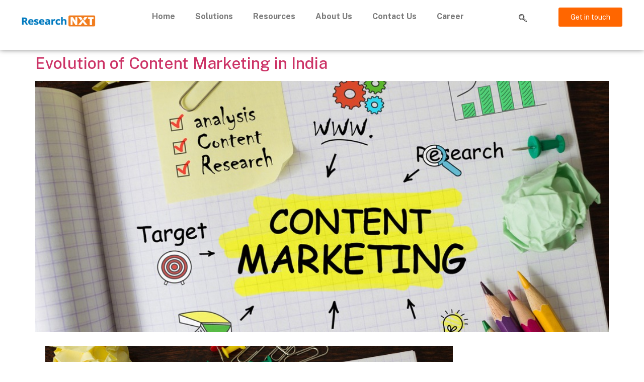

--- FILE ---
content_type: text/html; charset=UTF-8
request_url: https://researchnxt.com/tag/content-marketing-blogs/
body_size: 38909
content:

<!DOCTYPE html>
<html lang="en-US">

<head>
	<meta charset="UTF-8">
	<meta name="viewport" content="width=device-width, initial-scale=1.0" />
		<meta name='robots' content='index, follow, max-image-preview:large, max-snippet:-1, max-video-preview:-1' />

	<!-- This site is optimized with the Yoast SEO plugin v26.7 - https://yoast.com/wordpress/plugins/seo/ -->
	<title>Content Marketing Archives - Research NXT</title>
	<link rel="canonical" href="https://researchnxt.com/tag/content-marketing-blogs/" />
	<meta property="og:locale" content="en_US" />
	<meta property="og:type" content="article" />
	<meta property="og:title" content="Content Marketing Archives - Research NXT" />
	<meta property="og:url" content="https://researchnxt.com/tag/content-marketing-blogs/" />
	<meta property="og:site_name" content="Research NXT" />
	<meta name="twitter:card" content="summary_large_image" />
	<script type="application/ld+json" class="yoast-schema-graph">{"@context":"https://schema.org","@graph":[{"@type":"CollectionPage","@id":"https://researchnxt.com/tag/content-marketing-blogs/","url":"https://researchnxt.com/tag/content-marketing-blogs/","name":"Content Marketing Archives - Research NXT","isPartOf":{"@id":"https://researchnxt.com/#website"},"primaryImageOfPage":{"@id":"https://researchnxt.com/tag/content-marketing-blogs/#primaryimage"},"image":{"@id":"https://researchnxt.com/tag/content-marketing-blogs/#primaryimage"},"thumbnailUrl":"https://researchnxt.com/wp-content/uploads/2019/06/shutterstock_381316996.jpg","breadcrumb":{"@id":"https://researchnxt.com/tag/content-marketing-blogs/#breadcrumb"},"inLanguage":"en-US"},{"@type":"ImageObject","inLanguage":"en-US","@id":"https://researchnxt.com/tag/content-marketing-blogs/#primaryimage","url":"https://researchnxt.com/wp-content/uploads/2019/06/shutterstock_381316996.jpg","contentUrl":"https://researchnxt.com/wp-content/uploads/2019/06/shutterstock_381316996.jpg","width":1000,"height":688},{"@type":"BreadcrumbList","@id":"https://researchnxt.com/tag/content-marketing-blogs/#breadcrumb","itemListElement":[{"@type":"ListItem","position":1,"name":"Home","item":"https://researchnxt.com/"},{"@type":"ListItem","position":2,"name":"Content Marketing"}]},{"@type":"WebSite","@id":"https://researchnxt.com/#website","url":"https://researchnxt.com/","name":"Research NXT","description":"Research Based Marketing","publisher":{"@id":"https://researchnxt.com/#organization"},"potentialAction":[{"@type":"SearchAction","target":{"@type":"EntryPoint","urlTemplate":"https://researchnxt.com/?s={search_term_string}"},"query-input":{"@type":"PropertyValueSpecification","valueRequired":true,"valueName":"search_term_string"}}],"inLanguage":"en-US"},{"@type":"Organization","@id":"https://researchnxt.com/#organization","name":"Research NXT","url":"https://researchnxt.com/","logo":{"@type":"ImageObject","inLanguage":"en-US","@id":"https://researchnxt.com/#/schema/logo/image/","url":"https://researchnxt.com/wp-content/uploads/2021/02/Research-NXT-Logo-New.png","contentUrl":"https://researchnxt.com/wp-content/uploads/2021/02/Research-NXT-Logo-New.png","width":1679,"height":483,"caption":"Research NXT"},"image":{"@id":"https://researchnxt.com/#/schema/logo/image/"}}]}</script>
	<!-- / Yoast SEO plugin. -->


<link rel="alternate" type="application/rss+xml" title="Research NXT &raquo; Feed" href="https://researchnxt.com/feed/" />
<link rel="alternate" type="application/rss+xml" title="Research NXT &raquo; Comments Feed" href="https://researchnxt.com/comments/feed/" />
<link rel="alternate" type="application/rss+xml" title="Research NXT &raquo; Content Marketing Tag Feed" href="https://researchnxt.com/tag/content-marketing-blogs/feed/" />
<style id='wp-img-auto-sizes-contain-inline-css'>
img:is([sizes=auto i],[sizes^="auto," i]){contain-intrinsic-size:3000px 1500px}
/*# sourceURL=wp-img-auto-sizes-contain-inline-css */
</style>

<link rel='stylesheet' id='sdm-styles-css' href='https://researchnxt.com/wp-content/plugins/simple-download-monitor/css/sdm_wp_styles.css?ver=6.9' media='all' />
<link rel='stylesheet' id='anwp-pg-styles-css' href='https://researchnxt.com/wp-content/plugins/anwp-post-grid-for-elementor/public/css/styles.min.css?ver=1.3.3' media='all' />
<style id='wp-emoji-styles-inline-css'>

	img.wp-smiley, img.emoji {
		display: inline !important;
		border: none !important;
		box-shadow: none !important;
		height: 1em !important;
		width: 1em !important;
		margin: 0 0.07em !important;
		vertical-align: -0.1em !important;
		background: none !important;
		padding: 0 !important;
	}
/*# sourceURL=wp-emoji-styles-inline-css */
</style>
<style id='global-styles-inline-css'>
:root{--wp--preset--aspect-ratio--square: 1;--wp--preset--aspect-ratio--4-3: 4/3;--wp--preset--aspect-ratio--3-4: 3/4;--wp--preset--aspect-ratio--3-2: 3/2;--wp--preset--aspect-ratio--2-3: 2/3;--wp--preset--aspect-ratio--16-9: 16/9;--wp--preset--aspect-ratio--9-16: 9/16;--wp--preset--color--black: #000000;--wp--preset--color--cyan-bluish-gray: #abb8c3;--wp--preset--color--white: #ffffff;--wp--preset--color--pale-pink: #f78da7;--wp--preset--color--vivid-red: #cf2e2e;--wp--preset--color--luminous-vivid-orange: #ff6900;--wp--preset--color--luminous-vivid-amber: #fcb900;--wp--preset--color--light-green-cyan: #7bdcb5;--wp--preset--color--vivid-green-cyan: #00d084;--wp--preset--color--pale-cyan-blue: #8ed1fc;--wp--preset--color--vivid-cyan-blue: #0693e3;--wp--preset--color--vivid-purple: #9b51e0;--wp--preset--gradient--vivid-cyan-blue-to-vivid-purple: linear-gradient(135deg,rgb(6,147,227) 0%,rgb(155,81,224) 100%);--wp--preset--gradient--light-green-cyan-to-vivid-green-cyan: linear-gradient(135deg,rgb(122,220,180) 0%,rgb(0,208,130) 100%);--wp--preset--gradient--luminous-vivid-amber-to-luminous-vivid-orange: linear-gradient(135deg,rgb(252,185,0) 0%,rgb(255,105,0) 100%);--wp--preset--gradient--luminous-vivid-orange-to-vivid-red: linear-gradient(135deg,rgb(255,105,0) 0%,rgb(207,46,46) 100%);--wp--preset--gradient--very-light-gray-to-cyan-bluish-gray: linear-gradient(135deg,rgb(238,238,238) 0%,rgb(169,184,195) 100%);--wp--preset--gradient--cool-to-warm-spectrum: linear-gradient(135deg,rgb(74,234,220) 0%,rgb(151,120,209) 20%,rgb(207,42,186) 40%,rgb(238,44,130) 60%,rgb(251,105,98) 80%,rgb(254,248,76) 100%);--wp--preset--gradient--blush-light-purple: linear-gradient(135deg,rgb(255,206,236) 0%,rgb(152,150,240) 100%);--wp--preset--gradient--blush-bordeaux: linear-gradient(135deg,rgb(254,205,165) 0%,rgb(254,45,45) 50%,rgb(107,0,62) 100%);--wp--preset--gradient--luminous-dusk: linear-gradient(135deg,rgb(255,203,112) 0%,rgb(199,81,192) 50%,rgb(65,88,208) 100%);--wp--preset--gradient--pale-ocean: linear-gradient(135deg,rgb(255,245,203) 0%,rgb(182,227,212) 50%,rgb(51,167,181) 100%);--wp--preset--gradient--electric-grass: linear-gradient(135deg,rgb(202,248,128) 0%,rgb(113,206,126) 100%);--wp--preset--gradient--midnight: linear-gradient(135deg,rgb(2,3,129) 0%,rgb(40,116,252) 100%);--wp--preset--font-size--small: 13px;--wp--preset--font-size--medium: 20px;--wp--preset--font-size--large: 36px;--wp--preset--font-size--x-large: 42px;--wp--preset--spacing--20: 0.44rem;--wp--preset--spacing--30: 0.67rem;--wp--preset--spacing--40: 1rem;--wp--preset--spacing--50: 1.5rem;--wp--preset--spacing--60: 2.25rem;--wp--preset--spacing--70: 3.38rem;--wp--preset--spacing--80: 5.06rem;--wp--preset--shadow--natural: 6px 6px 9px rgba(0, 0, 0, 0.2);--wp--preset--shadow--deep: 12px 12px 50px rgba(0, 0, 0, 0.4);--wp--preset--shadow--sharp: 6px 6px 0px rgba(0, 0, 0, 0.2);--wp--preset--shadow--outlined: 6px 6px 0px -3px rgb(255, 255, 255), 6px 6px rgb(0, 0, 0);--wp--preset--shadow--crisp: 6px 6px 0px rgb(0, 0, 0);}:root { --wp--style--global--content-size: 800px;--wp--style--global--wide-size: 1200px; }:where(body) { margin: 0; }.wp-site-blocks > .alignleft { float: left; margin-right: 2em; }.wp-site-blocks > .alignright { float: right; margin-left: 2em; }.wp-site-blocks > .aligncenter { justify-content: center; margin-left: auto; margin-right: auto; }:where(.wp-site-blocks) > * { margin-block-start: 24px; margin-block-end: 0; }:where(.wp-site-blocks) > :first-child { margin-block-start: 0; }:where(.wp-site-blocks) > :last-child { margin-block-end: 0; }:root { --wp--style--block-gap: 24px; }:root :where(.is-layout-flow) > :first-child{margin-block-start: 0;}:root :where(.is-layout-flow) > :last-child{margin-block-end: 0;}:root :where(.is-layout-flow) > *{margin-block-start: 24px;margin-block-end: 0;}:root :where(.is-layout-constrained) > :first-child{margin-block-start: 0;}:root :where(.is-layout-constrained) > :last-child{margin-block-end: 0;}:root :where(.is-layout-constrained) > *{margin-block-start: 24px;margin-block-end: 0;}:root :where(.is-layout-flex){gap: 24px;}:root :where(.is-layout-grid){gap: 24px;}.is-layout-flow > .alignleft{float: left;margin-inline-start: 0;margin-inline-end: 2em;}.is-layout-flow > .alignright{float: right;margin-inline-start: 2em;margin-inline-end: 0;}.is-layout-flow > .aligncenter{margin-left: auto !important;margin-right: auto !important;}.is-layout-constrained > .alignleft{float: left;margin-inline-start: 0;margin-inline-end: 2em;}.is-layout-constrained > .alignright{float: right;margin-inline-start: 2em;margin-inline-end: 0;}.is-layout-constrained > .aligncenter{margin-left: auto !important;margin-right: auto !important;}.is-layout-constrained > :where(:not(.alignleft):not(.alignright):not(.alignfull)){max-width: var(--wp--style--global--content-size);margin-left: auto !important;margin-right: auto !important;}.is-layout-constrained > .alignwide{max-width: var(--wp--style--global--wide-size);}body .is-layout-flex{display: flex;}.is-layout-flex{flex-wrap: wrap;align-items: center;}.is-layout-flex > :is(*, div){margin: 0;}body .is-layout-grid{display: grid;}.is-layout-grid > :is(*, div){margin: 0;}body{padding-top: 0px;padding-right: 0px;padding-bottom: 0px;padding-left: 0px;}a:where(:not(.wp-element-button)){text-decoration: underline;}:root :where(.wp-element-button, .wp-block-button__link){background-color: #32373c;border-width: 0;color: #fff;font-family: inherit;font-size: inherit;font-style: inherit;font-weight: inherit;letter-spacing: inherit;line-height: inherit;padding-top: calc(0.667em + 2px);padding-right: calc(1.333em + 2px);padding-bottom: calc(0.667em + 2px);padding-left: calc(1.333em + 2px);text-decoration: none;text-transform: inherit;}.has-black-color{color: var(--wp--preset--color--black) !important;}.has-cyan-bluish-gray-color{color: var(--wp--preset--color--cyan-bluish-gray) !important;}.has-white-color{color: var(--wp--preset--color--white) !important;}.has-pale-pink-color{color: var(--wp--preset--color--pale-pink) !important;}.has-vivid-red-color{color: var(--wp--preset--color--vivid-red) !important;}.has-luminous-vivid-orange-color{color: var(--wp--preset--color--luminous-vivid-orange) !important;}.has-luminous-vivid-amber-color{color: var(--wp--preset--color--luminous-vivid-amber) !important;}.has-light-green-cyan-color{color: var(--wp--preset--color--light-green-cyan) !important;}.has-vivid-green-cyan-color{color: var(--wp--preset--color--vivid-green-cyan) !important;}.has-pale-cyan-blue-color{color: var(--wp--preset--color--pale-cyan-blue) !important;}.has-vivid-cyan-blue-color{color: var(--wp--preset--color--vivid-cyan-blue) !important;}.has-vivid-purple-color{color: var(--wp--preset--color--vivid-purple) !important;}.has-black-background-color{background-color: var(--wp--preset--color--black) !important;}.has-cyan-bluish-gray-background-color{background-color: var(--wp--preset--color--cyan-bluish-gray) !important;}.has-white-background-color{background-color: var(--wp--preset--color--white) !important;}.has-pale-pink-background-color{background-color: var(--wp--preset--color--pale-pink) !important;}.has-vivid-red-background-color{background-color: var(--wp--preset--color--vivid-red) !important;}.has-luminous-vivid-orange-background-color{background-color: var(--wp--preset--color--luminous-vivid-orange) !important;}.has-luminous-vivid-amber-background-color{background-color: var(--wp--preset--color--luminous-vivid-amber) !important;}.has-light-green-cyan-background-color{background-color: var(--wp--preset--color--light-green-cyan) !important;}.has-vivid-green-cyan-background-color{background-color: var(--wp--preset--color--vivid-green-cyan) !important;}.has-pale-cyan-blue-background-color{background-color: var(--wp--preset--color--pale-cyan-blue) !important;}.has-vivid-cyan-blue-background-color{background-color: var(--wp--preset--color--vivid-cyan-blue) !important;}.has-vivid-purple-background-color{background-color: var(--wp--preset--color--vivid-purple) !important;}.has-black-border-color{border-color: var(--wp--preset--color--black) !important;}.has-cyan-bluish-gray-border-color{border-color: var(--wp--preset--color--cyan-bluish-gray) !important;}.has-white-border-color{border-color: var(--wp--preset--color--white) !important;}.has-pale-pink-border-color{border-color: var(--wp--preset--color--pale-pink) !important;}.has-vivid-red-border-color{border-color: var(--wp--preset--color--vivid-red) !important;}.has-luminous-vivid-orange-border-color{border-color: var(--wp--preset--color--luminous-vivid-orange) !important;}.has-luminous-vivid-amber-border-color{border-color: var(--wp--preset--color--luminous-vivid-amber) !important;}.has-light-green-cyan-border-color{border-color: var(--wp--preset--color--light-green-cyan) !important;}.has-vivid-green-cyan-border-color{border-color: var(--wp--preset--color--vivid-green-cyan) !important;}.has-pale-cyan-blue-border-color{border-color: var(--wp--preset--color--pale-cyan-blue) !important;}.has-vivid-cyan-blue-border-color{border-color: var(--wp--preset--color--vivid-cyan-blue) !important;}.has-vivid-purple-border-color{border-color: var(--wp--preset--color--vivid-purple) !important;}.has-vivid-cyan-blue-to-vivid-purple-gradient-background{background: var(--wp--preset--gradient--vivid-cyan-blue-to-vivid-purple) !important;}.has-light-green-cyan-to-vivid-green-cyan-gradient-background{background: var(--wp--preset--gradient--light-green-cyan-to-vivid-green-cyan) !important;}.has-luminous-vivid-amber-to-luminous-vivid-orange-gradient-background{background: var(--wp--preset--gradient--luminous-vivid-amber-to-luminous-vivid-orange) !important;}.has-luminous-vivid-orange-to-vivid-red-gradient-background{background: var(--wp--preset--gradient--luminous-vivid-orange-to-vivid-red) !important;}.has-very-light-gray-to-cyan-bluish-gray-gradient-background{background: var(--wp--preset--gradient--very-light-gray-to-cyan-bluish-gray) !important;}.has-cool-to-warm-spectrum-gradient-background{background: var(--wp--preset--gradient--cool-to-warm-spectrum) !important;}.has-blush-light-purple-gradient-background{background: var(--wp--preset--gradient--blush-light-purple) !important;}.has-blush-bordeaux-gradient-background{background: var(--wp--preset--gradient--blush-bordeaux) !important;}.has-luminous-dusk-gradient-background{background: var(--wp--preset--gradient--luminous-dusk) !important;}.has-pale-ocean-gradient-background{background: var(--wp--preset--gradient--pale-ocean) !important;}.has-electric-grass-gradient-background{background: var(--wp--preset--gradient--electric-grass) !important;}.has-midnight-gradient-background{background: var(--wp--preset--gradient--midnight) !important;}.has-small-font-size{font-size: var(--wp--preset--font-size--small) !important;}.has-medium-font-size{font-size: var(--wp--preset--font-size--medium) !important;}.has-large-font-size{font-size: var(--wp--preset--font-size--large) !important;}.has-x-large-font-size{font-size: var(--wp--preset--font-size--x-large) !important;}
:root :where(.wp-block-pullquote){font-size: 1.5em;line-height: 1.6;}
/*# sourceURL=global-styles-inline-css */
</style>
<link rel='stylesheet' id='wptu-front-style-css' href='https://researchnxt.com/wp-content/plugins/ticker-ultimate/assets/css/wptu-front.css?ver=1.7.6' media='all' />
<link rel='stylesheet' id='wpos-slick-style-css' href='https://researchnxt.com/wp-content/plugins/wp-responsive-recent-post-slider/assets/css/slick.css?ver=3.7.1' media='all' />
<link rel='stylesheet' id='wppsac-public-style-css' href='https://researchnxt.com/wp-content/plugins/wp-responsive-recent-post-slider/assets/css/recent-post-style.css?ver=3.7.1' media='all' />
<link rel='stylesheet' id='htbbootstrap-css' href='https://researchnxt.com/wp-content/plugins/ht-mega-for-elementor/assets/css/htbbootstrap.css?ver=3.0.4' media='all' />
<link rel='stylesheet' id='font-awesome-css' href='https://researchnxt.com/wp-content/plugins/elementor/assets/lib/font-awesome/css/font-awesome.min.css?ver=4.7.0' media='all' />
<link rel='stylesheet' id='htmega-animation-css' href='https://researchnxt.com/wp-content/plugins/ht-mega-for-elementor/assets/css/animation.css?ver=3.0.4' media='all' />
<link rel='stylesheet' id='htmega-keyframes-css' href='https://researchnxt.com/wp-content/plugins/ht-mega-for-elementor/assets/css/htmega-keyframes.css?ver=3.0.4' media='all' />
<link rel='stylesheet' id='htmega-global-style-min-css' href='https://researchnxt.com/wp-content/plugins/ht-mega-for-elementor/assets/css/htmega-global-style.min.css?ver=3.0.4' media='all' />
<link rel='stylesheet' id='hello-elementor-css' href='https://researchnxt.com/wp-content/themes/hello-elementor/assets/css/reset.css?ver=3.4.5' media='all' />
<link rel='stylesheet' id='hello-elementor-theme-style-css' href='https://researchnxt.com/wp-content/themes/hello-elementor/assets/css/theme.css?ver=3.4.5' media='all' />
<link rel='stylesheet' id='hello-elementor-header-footer-css' href='https://researchnxt.com/wp-content/themes/hello-elementor/assets/css/header-footer.css?ver=3.4.5' media='all' />
<link rel='stylesheet' id='elementor-frontend-css' href='https://researchnxt.com/wp-content/plugins/elementor/assets/css/frontend.min.css?ver=3.34.2' media='all' />
<style id='elementor-frontend-inline-css'>
.elementor-kit-39133{--e-global-color-primary:#6EC1E4;--e-global-color-secondary:#54595F;--e-global-color-text:#7A7A7A;--e-global-color-accent:#61CE70;--e-global-typography-primary-font-family:"Public Sans";--e-global-typography-primary-font-weight:600;--e-global-typography-secondary-font-family:"Public Sans";--e-global-typography-secondary-font-weight:400;--e-global-typography-text-font-family:"Public Sans";--e-global-typography-text-font-weight:400;--e-global-typography-accent-font-family:"Public Sans";--e-global-typography-accent-font-weight:500;--e-global-typography-9423d75-font-family:"Public Sans";--e-global-typography-9423d75-font-weight:900;font-family:"Public Sans", Sans-serif;}.elementor-kit-39133 e-page-transition{background-color:#FFBC7D;}.elementor-kit-39133 a{font-family:"Public Sans", Sans-serif;}.elementor-kit-39133 h1{font-family:"Public Sans", Sans-serif;}.elementor-kit-39133 h2{font-family:"Public Sans", Sans-serif;}.elementor-kit-39133 h3{font-family:"Public Sans", Sans-serif;}.elementor-kit-39133 h4{font-family:"Public Sans", Sans-serif;}.elementor-kit-39133 h5{font-family:"Public Sans", Sans-serif;}.elementor-kit-39133 h6{font-family:"Public Sans", Sans-serif;}.elementor-section.elementor-section-boxed > .elementor-container{max-width:1140px;}.e-con{--container-max-width:1140px;}.elementor-widget:not(:last-child){margin-block-end:20px;}.elementor-element{--widgets-spacing:20px 20px;--widgets-spacing-row:20px;--widgets-spacing-column:20px;}{}h1.entry-title{display:var(--page-title-display);}@media(max-width:1024px){.elementor-section.elementor-section-boxed > .elementor-container{max-width:1024px;}.e-con{--container-max-width:1024px;}}@media(max-width:767px){.elementor-section.elementor-section-boxed > .elementor-container{max-width:767px;}.e-con{--container-max-width:767px;}}
.elementor-22026 .elementor-element.elementor-element-e719af3 .breaking-news-default .breaking-news-title h5::before, .elementor-22026 .elementor-element.elementor-element-e719af3 .htmega-newsticker-style-2 .breaking-news-title h5,.elementor-22026 .elementor-element.elementor-element-e719af3 .htmega-newsticker-style-3 .breaking-news-title,.elementor-22026 .elementor-element.elementor-element-e719af3 .htmega-newsticker-style-4 .breaking-news-title,.elementor-22026 .elementor-element.elementor-element-e719af3 .htmega-newsticker-style-5 .breaking-news-title,.elementor-22026 .elementor-element.elementor-element-e719af3 .htmega-newsticker-style-6 .breaking-news-title::before,.elementor-22026 .elementor-element.elementor-element-e719af3 .htmega-newsticker-style-7 .breaking-news-title::before{background-color:#C4B2B2;}.elementor-22026 .elementor-element.elementor-element-e719af3 > .elementor-widget-container{margin:-20px 0px 0px 0px;}.elementor-22026 .elementor-element.elementor-element-e719af3 .breaking-news-default{padding:0px 0px 0px 0px;margin:-10px 0px -10px 0px;}.elementor-22026 .elementor-element.elementor-element-e719af3 .breaking-news-default .breaking-news-title h5,.elementor-22026 .elementor-element.elementor-element-e719af3 .htmega-newsticker-style-3 .breaking-news-title,.elementor-22026 .elementor-element.elementor-element-e719af3 .htmega-newsticker-style-7 .breaking-news-title::before{border-radius:0px 0px 0px 0px;}.elementor-22026 .elementor-element.elementor-element-e719af3 .breaking-news-default .breaking-news-title h5{padding:0px 10px 0px 10px;}.elementor-22026 .elementor-element.elementor-element-1c8739b{margin-top:-20px;margin-bottom:-20px;padding:0px 0px 0px 0px;}.elementor-22026 .elementor-element.elementor-element-c0df827{z-index:10;}.elementor-widget-image .widget-image-caption{color:var( --e-global-color-text );font-family:var( --e-global-typography-text-font-family ), Sans-serif;font-weight:var( --e-global-typography-text-font-weight );}.elementor-22026 .elementor-element.elementor-element-85066eb > .elementor-widget-container{margin:0px 0px 0px 0px;}.elementor-22026 .elementor-element.elementor-element-85066eb{text-align:center;}.elementor-22026 .elementor-element.elementor-element-b71fd3e > .elementor-element-populated{margin:-10px 0px 0px 0px;--e-column-margin-right:0px;--e-column-margin-left:0px;}.elementor-22026 .elementor-element.elementor-element-b71fd3e{z-index:10;}.elementor-22026 .elementor-element.elementor-element-b645250 .elementskit-menu-hamburger{background-color:#F6EEEE;float:right;}.elementor-22026 .elementor-element.elementor-element-b645250 > .elementor-widget-container{margin:12px 0px 0px 7px;padding:0px 0px 0px 0px;}.elementor-22026 .elementor-element.elementor-element-b645250 .elementskit-menu-container{height:80px;border-radius:0px 0px 0px 0px;}.elementor-22026 .elementor-element.elementor-element-b645250 .elementskit-navbar-nav > li > a{font-family:"Roboto", Sans-serif;font-size:18px;font-weight:600;text-transform:capitalize;color:#535250;padding:0px 15px 0px 15px;}.elementor-22026 .elementor-element.elementor-element-b645250 .elementskit-navbar-nav > li > a:hover{color:#FF6600;}.elementor-22026 .elementor-element.elementor-element-b645250 .elementskit-navbar-nav > li > a:focus{color:#FF6600;}.elementor-22026 .elementor-element.elementor-element-b645250 .elementskit-navbar-nav > li > a:active{color:#FF6600;}.elementor-22026 .elementor-element.elementor-element-b645250 .elementskit-navbar-nav > li:hover > a{color:#FF6600;}.elementor-22026 .elementor-element.elementor-element-b645250 .elementskit-navbar-nav > li:hover > a .elementskit-submenu-indicator{color:#FF6600;}.elementor-22026 .elementor-element.elementor-element-b645250 .elementskit-navbar-nav > li > a:hover .elementskit-submenu-indicator{color:#FF6600;}.elementor-22026 .elementor-element.elementor-element-b645250 .elementskit-navbar-nav > li > a:focus .elementskit-submenu-indicator{color:#FF6600;}.elementor-22026 .elementor-element.elementor-element-b645250 .elementskit-navbar-nav > li > a:active .elementskit-submenu-indicator{color:#FF6600;}.elementor-22026 .elementor-element.elementor-element-b645250 .elementskit-navbar-nav > li.current-menu-item > a{color:#FF6600;}.elementor-22026 .elementor-element.elementor-element-b645250 .elementskit-navbar-nav > li.current-menu-ancestor > a{color:#FF6600;}.elementor-22026 .elementor-element.elementor-element-b645250 .elementskit-navbar-nav > li.current-menu-ancestor > a .elementskit-submenu-indicator{color:#FF6600;}.elementor-22026 .elementor-element.elementor-element-b645250 .elementskit-navbar-nav > li > a .elementskit-submenu-indicator{color:#101010;fill:#101010;}.elementor-22026 .elementor-element.elementor-element-b645250 .elementskit-navbar-nav > li > a .ekit-submenu-indicator-icon{color:#101010;fill:#101010;}.elementor-22026 .elementor-element.elementor-element-b645250 .elementskit-navbar-nav .elementskit-submenu-panel > li > a{padding:15px 15px 15px 15px;color:#000000;}.elementor-22026 .elementor-element.elementor-element-b645250 .elementskit-navbar-nav .elementskit-submenu-panel > li > a:hover{color:#FF6600;}.elementor-22026 .elementor-element.elementor-element-b645250 .elementskit-navbar-nav .elementskit-submenu-panel > li > a:focus{color:#FF6600;}.elementor-22026 .elementor-element.elementor-element-b645250 .elementskit-navbar-nav .elementskit-submenu-panel > li > a:active{color:#FF6600;}.elementor-22026 .elementor-element.elementor-element-b645250 .elementskit-navbar-nav .elementskit-submenu-panel > li:hover > a{color:#FF6600;}.elementor-22026 .elementor-element.elementor-element-b645250 .elementskit-navbar-nav .elementskit-submenu-panel > li.current-menu-item > a{color:#707070 !important;}.elementor-22026 .elementor-element.elementor-element-b645250 .elementskit-submenu-panel{padding:15px 0px 15px 0px;}.elementor-22026 .elementor-element.elementor-element-b645250 .elementskit-navbar-nav .elementskit-submenu-panel{border-radius:0px 0px 0px 0px;min-width:220px;}.elementor-22026 .elementor-element.elementor-element-b645250 .elementskit-menu-hamburger:hover .elementskit-menu-hamburger-icon{background-color:rgba(0, 0, 0, 0.5);}.elementor-22026 .elementor-element.elementor-element-b645250 .elementskit-menu-hamburger:hover > .ekit-menu-icon{color:rgba(0, 0, 0, 0.5);}.elementor-22026 .elementor-element.elementor-element-b645250 .elementskit-menu-close{color:rgba(51, 51, 51, 1);}.elementor-22026 .elementor-element.elementor-element-b645250 .elementskit-menu-close:hover{color:rgba(0, 0, 0, 0.5);}.elementor-bc-flex-widget .elementor-22026 .elementor-element.elementor-element-9592552.elementor-column .elementor-widget-wrap{align-items:center;}.elementor-22026 .elementor-element.elementor-element-9592552.elementor-column.elementor-element[data-element_type="column"] > .elementor-widget-wrap.elementor-element-populated{align-content:center;align-items:center;}.elementor-22026 .elementor-element.elementor-element-645d728 > .elementor-container > .elementor-column > .elementor-widget-wrap{align-content:center;align-items:center;}.elementor-22026 .elementor-element.elementor-element-645d728 > .elementor-container{max-width:500px;}.elementor-22026 .elementor-element.elementor-element-645d728{margin-top:-17px;margin-bottom:0px;}.elementor-22026 .elementor-element.elementor-element-6b3bb8d > .elementor-widget-container{margin:9px 0px 0px 0px;}.elementor-22026 .elementor-element.elementor-element-6b3bb8d .ekit_navsearch-button :is(i, svg){font-size:20px;}.elementor-22026 .elementor-element.elementor-element-6b3bb8d .ekit_navsearch-button, .elementor-22026 .elementor-element.elementor-element-6b3bb8d .ekit_search-button{color:#0F0F0F;fill:#0F0F0F;}.elementor-22026 .elementor-element.elementor-element-6b3bb8d .ekit_navsearch-button{margin:5px 5px 5px 5px;padding:0px 0px 0px 0px;width:40px;height:40px;line-height:40px;text-align:center;}.elementor-widget-button .elementor-button{background-color:var( --e-global-color-accent );font-family:var( --e-global-typography-accent-font-family ), Sans-serif;font-weight:var( --e-global-typography-accent-font-weight );}.elementor-22026 .elementor-element.elementor-element-d7ce6b9 .elementor-button{background-color:#FF6600;font-family:"Roboto", Sans-serif;font-size:18px;font-weight:400;fill:#FFFFFF;color:#FFFFFF;}.elementor-22026 .elementor-element.elementor-element-d7ce6b9 > .elementor-widget-container{margin:11px 0px 0px 0px;}.elementor-theme-builder-content-area{height:400px;}.elementor-location-header:before, .elementor-location-footer:before{content:"";display:table;clear:both;}@media(max-width:1024px){.elementor-22026 .elementor-element.elementor-element-b645250 > .elementor-widget-container{margin:0px 174px 0px -9px;padding:0px 0px 0px 0px;}.elementor-22026 .elementor-element.elementor-element-b645250 .elementskit-nav-identity-panel{padding:10px 0px 10px 0px;}.elementor-22026 .elementor-element.elementor-element-b645250 .elementskit-menu-container{max-width:350px;border-radius:0px 0px 0px 0px;}.elementor-22026 .elementor-element.elementor-element-b645250 .elementskit-navbar-nav > li > a{color:#000000;padding:10px 15px 10px 15px;}.elementor-22026 .elementor-element.elementor-element-b645250 .elementskit-navbar-nav .elementskit-submenu-panel > li > a{padding:15px 15px 15px 15px;}.elementor-22026 .elementor-element.elementor-element-b645250 .elementskit-navbar-nav .elementskit-submenu-panel{border-radius:0px 0px 0px 0px;}.elementor-22026 .elementor-element.elementor-element-b645250 .elementskit-menu-hamburger{padding:8px 8px 8px 8px;width:45px;border-radius:3px;}.elementor-22026 .elementor-element.elementor-element-b645250 .elementskit-menu-close{padding:8px 8px 8px 8px;margin:12px 12px 12px 12px;width:45px;border-radius:3px;}.elementor-22026 .elementor-element.elementor-element-b645250 .elementskit-nav-logo > img{max-width:160px;max-height:60px;}.elementor-22026 .elementor-element.elementor-element-b645250 .elementskit-nav-logo{margin:5px 0px 5px 0px;padding:5px 5px 5px 5px;}}@media(max-width:767px){.elementor-22026 .elementor-element.elementor-element-85066eb > .elementor-widget-container{margin:-24px 0px 0px 0px;}.elementor-22026 .elementor-element.elementor-element-85066eb img{width:72%;}.elementor-22026 .elementor-element.elementor-element-b71fd3e{width:25%;}.elementor-bc-flex-widget .elementor-22026 .elementor-element.elementor-element-b71fd3e.elementor-column .elementor-widget-wrap{align-items:center;}.elementor-22026 .elementor-element.elementor-element-b71fd3e.elementor-column.elementor-element[data-element_type="column"] > .elementor-widget-wrap.elementor-element-populated{align-content:center;align-items:center;}.elementor-22026 .elementor-element.elementor-element-b71fd3e.elementor-column > .elementor-widget-wrap{justify-content:center;}.elementor-22026 .elementor-element.elementor-element-b71fd3e > .elementor-element-populated{margin:0px 7px 0px 46px;--e-column-margin-right:7px;--e-column-margin-left:46px;}.elementor-22026 .elementor-element.elementor-element-b645250 > .elementor-widget-container{margin:0px 238px 0px 9px;}.elementor-22026 .elementor-element.elementor-element-b645250 .elementskit-menu-container{max-width:350px;}.elementor-22026 .elementor-element.elementor-element-b645250 .elementskit-nav-logo > img{max-width:120px;max-height:50px;}.elementor-22026 .elementor-element.elementor-element-9592552{width:74%;}.elementor-bc-flex-widget .elementor-22026 .elementor-element.elementor-element-9592552.elementor-column .elementor-widget-wrap{align-items:center;}.elementor-22026 .elementor-element.elementor-element-9592552.elementor-column.elementor-element[data-element_type="column"] > .elementor-widget-wrap.elementor-element-populated{align-content:center;align-items:center;}.elementor-22026 .elementor-element.elementor-element-9592552.elementor-column > .elementor-widget-wrap{justify-content:center;}.elementor-22026 .elementor-element.elementor-element-645d728{margin-top:0px;margin-bottom:0px;}.elementor-22026 .elementor-element.elementor-element-60c1d72{width:35%;}.elementor-22026 .elementor-element.elementor-element-60c1d72 > .elementor-element-populated{margin:-16px 0px 0px 0px;--e-column-margin-right:0px;--e-column-margin-left:0px;}.elementor-22026 .elementor-element.elementor-element-71414cf{width:63%;}.elementor-22026 .elementor-element.elementor-element-d7ce6b9 > .elementor-widget-container{margin:-13px 0px 2px -10px;padding:0px 1px 0px 17px;}}@media(min-width:768px){.elementor-22026 .elementor-element.elementor-element-c0df827{width:17.189%;}.elementor-22026 .elementor-element.elementor-element-b71fd3e{width:62.091%;}.elementor-22026 .elementor-element.elementor-element-9592552{width:20.384%;}.elementor-22026 .elementor-element.elementor-element-60c1d72{width:20%;}.elementor-22026 .elementor-element.elementor-element-71414cf{width:80%;}}@media(max-width:1024px) and (min-width:768px){.elementor-22026 .elementor-element.elementor-element-b71fd3e{width:40%;}.elementor-22026 .elementor-element.elementor-element-9592552{width:30%;}}
/*# sourceURL=elementor-frontend-inline-css */
</style>
<link rel='stylesheet' id='widget-image-css' href='https://researchnxt.com/wp-content/plugins/elementor/assets/css/widget-image.min.css?ver=3.34.2' media='all' />
<link rel='stylesheet' id='e-animation-grow-css' href='https://researchnxt.com/wp-content/plugins/elementor/assets/lib/animations/styles/e-animation-grow.min.css?ver=3.34.2' media='all' />
<link rel='stylesheet' id='e-motion-fx-css' href='https://researchnxt.com/wp-content/plugins/elementor-pro/assets/css/modules/motion-fx.min.css?ver=3.34.0' media='all' />
<link rel='stylesheet' id='elementor-icons-css' href='https://researchnxt.com/wp-content/plugins/elementor/assets/lib/eicons/css/elementor-icons.min.css?ver=5.46.0' media='all' />
<link rel='stylesheet' id='ekit-widget-styles-css' href='https://researchnxt.com/wp-content/plugins/elementskit-lite/widgets/init/assets/css/widget-styles.css?ver=3.7.8' media='all' />
<link rel='stylesheet' id='ekit-responsive-css' href='https://researchnxt.com/wp-content/plugins/elementskit-lite/widgets/init/assets/css/responsive.css?ver=3.7.8' media='all' />
<link rel='stylesheet' id='elementor-gf-publicsans-css' href='https://fonts.googleapis.com/css?family=Public+Sans:100,100italic,200,200italic,300,300italic,400,400italic,500,500italic,600,600italic,700,700italic,800,800italic,900,900italic&#038;display=auto' media='all' />
<link rel='stylesheet' id='elementor-gf-roboto-css' href='https://fonts.googleapis.com/css?family=Roboto:100,100italic,200,200italic,300,300italic,400,400italic,500,500italic,600,600italic,700,700italic,800,800italic,900,900italic&#038;display=auto' media='all' />
<link rel='stylesheet' id='elementor-icons-shared-0-css' href='https://researchnxt.com/wp-content/plugins/elementor/assets/lib/font-awesome/css/fontawesome.min.css?ver=5.15.3' media='all' />
<link rel='stylesheet' id='elementor-icons-fa-solid-css' href='https://researchnxt.com/wp-content/plugins/elementor/assets/lib/font-awesome/css/solid.min.css?ver=5.15.3' media='all' />
<link rel='stylesheet' id='elementor-icons-ekiticons-css' href='https://researchnxt.com/wp-content/plugins/elementskit-lite/modules/elementskit-icon-pack/assets/css/ekiticons.css?ver=3.7.8' media='all' />
<link rel='stylesheet' id='elementor-icons-fa-brands-css' href='https://researchnxt.com/wp-content/plugins/elementor/assets/lib/font-awesome/css/brands.min.css?ver=5.15.3' media='all' />
<!--n2css--><!--n2js--><script src="https://researchnxt.com/wp-includes/js/jquery/jquery.min.js?ver=3.7.1" id="jquery-core-js"></script>
<script src="https://researchnxt.com/wp-includes/js/jquery/jquery-migrate.min.js?ver=3.4.1" id="jquery-migrate-js"></script>
<script id="sdm-scripts-js-extra">
var sdm_ajax_script = {"ajaxurl":"https://researchnxt.com/wp-admin/admin-ajax.php"};
//# sourceURL=sdm-scripts-js-extra
</script>
<script src="https://researchnxt.com/wp-content/plugins/simple-download-monitor/js/sdm_wp_scripts.js?ver=6.9" id="sdm-scripts-js"></script>
<link rel="https://api.w.org/" href="https://researchnxt.com/wp-json/" /><link rel="alternate" title="JSON" type="application/json" href="https://researchnxt.com/wp-json/wp/v2/tags/121" /><link rel="EditURI" type="application/rsd+xml" title="RSD" href="https://researchnxt.com/xmlrpc.php?rsd" />
<meta name="generator" content="WordPress 6.9" />
<!-- Global site tag (gtag.js) - Google Analytics -->
<script async src="https://www.googletagmanager.com/gtag/js?id=UA-77474613-1"></script>
<script>
  window.dataLayer = window.dataLayer || [];
  function gtag(){dataLayer.push(arguments);}
  gtag('js', new Date());

  gtag('config', 'UA-77474613-1');
</script>
<!-- Google Tag Manager -->
<script>(function(w,d,s,l,i){w[l]=w[l]||[];w[l].push({'gtm.start':
new Date().getTime(),event:'gtm.js'});var f=d.getElementsByTagName(s)[0],
j=d.createElement(s),dl=l!='dataLayer'?'&l='+l:'';j.async=true;j.src=
'https://www.googletagmanager.com/gtm.js?id='+i+dl;f.parentNode.insertBefore(j,f);
})(window,document,'script','dataLayer','GTM-PWCRPBX');</script>
<!-- End Google Tag Manager --><meta name="generator" content="Elementor 3.34.2; features: additional_custom_breakpoints; settings: css_print_method-internal, google_font-enabled, font_display-auto">
			<style>
				.e-con.e-parent:nth-of-type(n+4):not(.e-lazyloaded):not(.e-no-lazyload),
				.e-con.e-parent:nth-of-type(n+4):not(.e-lazyloaded):not(.e-no-lazyload) * {
					background-image: none !important;
				}
				@media screen and (max-height: 1024px) {
					.e-con.e-parent:nth-of-type(n+3):not(.e-lazyloaded):not(.e-no-lazyload),
					.e-con.e-parent:nth-of-type(n+3):not(.e-lazyloaded):not(.e-no-lazyload) * {
						background-image: none !important;
					}
				}
				@media screen and (max-height: 640px) {
					.e-con.e-parent:nth-of-type(n+2):not(.e-lazyloaded):not(.e-no-lazyload),
					.e-con.e-parent:nth-of-type(n+2):not(.e-lazyloaded):not(.e-no-lazyload) * {
						background-image: none !important;
					}
				}
			</style>
			<link rel="icon" href="https://researchnxt.com/wp-content/uploads/2021/06/cropped-favcon-without-circle-png-32x32.png" sizes="32x32" />
<link rel="icon" href="https://researchnxt.com/wp-content/uploads/2021/06/cropped-favcon-without-circle-png-192x192.png" sizes="192x192" />
<link rel="apple-touch-icon" href="https://researchnxt.com/wp-content/uploads/2021/06/cropped-favcon-without-circle-png-180x180.png" />
<meta name="msapplication-TileImage" content="https://researchnxt.com/wp-content/uploads/2021/06/cropped-favcon-without-circle-png-270x270.png" />
		<style id="wp-custom-css">
			.data-target-div1 #caf-filter-layout1 li a {
	border-radius: 10px;
    font-size: 20px;}		</style>
		</head>

<body class="archive tag tag-content-marketing-blogs tag-121 wp-custom-logo wp-embed-responsive wp-theme-hello-elementor theme--hello-elementor hello-elementor-default elementor-default elementor-kit-39133">

	<!-- Google Tag Manager (noscript) -->
<noscript><iframe src="https://www.googletagmanager.com/ns.html?id=GTM-PWCRPBX"
height="0" width="0" style="display:none;visibility:hidden"></iframe></noscript>
<!-- End Google Tag Manager (noscript) -->
			<a class="skip-link screen-reader-text" href="#content">
			Skip to content		</a>
	
	
	<div class="ekit-template-content-markup ekit-template-content-header ekit-template-content-theme-support">
		<style>.elementor-38 .elementor-element.elementor-element-042791e:not(.elementor-motion-effects-element-type-background), .elementor-38 .elementor-element.elementor-element-042791e > .elementor-motion-effects-container > .elementor-motion-effects-layer{background-color:#FFFFFF;}.elementor-38 .elementor-element.elementor-element-042791e > .elementor-background-overlay{background-color:#FFFFFF;opacity:0.5;transition:background 0.3s, border-radius 0.3s, opacity 0.3s;}.elementor-38 .elementor-element.elementor-element-042791e{box-shadow:0px 0px 10px 0px rgba(0,0,0,0.5);transition:background 0.3s, border 0.3s, border-radius 0.3s, box-shadow 0.3s;z-index:9999;}.elementor-widget-image .widget-image-caption{color:var( --e-global-color-text );font-family:var( --e-global-typography-text-font-family ), Sans-serif;font-weight:var( --e-global-typography-text-font-weight );}.elementor-38 .elementor-element.elementor-element-61eccff > .elementor-widget-container{margin:10px 0px 0px 0px;padding:0px 0px 0px 0px;}.elementor-38 .elementor-element.elementor-element-61eccff{text-align:center;}.elementor-38 .elementor-element.elementor-element-61eccff img{width:81%;}.elementor-widget-nav-menu .elementor-nav-menu .elementor-item{font-family:var( --e-global-typography-primary-font-family ), Sans-serif;font-weight:var( --e-global-typography-primary-font-weight );}.elementor-widget-nav-menu .elementor-nav-menu--main .elementor-item{color:var( --e-global-color-text );fill:var( --e-global-color-text );}.elementor-widget-nav-menu .elementor-nav-menu--main .elementor-item:hover,
					.elementor-widget-nav-menu .elementor-nav-menu--main .elementor-item.elementor-item-active,
					.elementor-widget-nav-menu .elementor-nav-menu--main .elementor-item.highlighted,
					.elementor-widget-nav-menu .elementor-nav-menu--main .elementor-item:focus{color:var( --e-global-color-accent );fill:var( --e-global-color-accent );}.elementor-widget-nav-menu .elementor-nav-menu--main:not(.e--pointer-framed) .elementor-item:before,
					.elementor-widget-nav-menu .elementor-nav-menu--main:not(.e--pointer-framed) .elementor-item:after{background-color:var( --e-global-color-accent );}.elementor-widget-nav-menu .e--pointer-framed .elementor-item:before,
					.elementor-widget-nav-menu .e--pointer-framed .elementor-item:after{border-color:var( --e-global-color-accent );}.elementor-widget-nav-menu{--e-nav-menu-divider-color:var( --e-global-color-text );}.elementor-widget-nav-menu .elementor-nav-menu--dropdown .elementor-item, .elementor-widget-nav-menu .elementor-nav-menu--dropdown  .elementor-sub-item{font-family:var( --e-global-typography-accent-font-family ), Sans-serif;font-weight:var( --e-global-typography-accent-font-weight );}.elementor-38 .elementor-element.elementor-element-be5d3da .elementor-menu-toggle{margin:0 auto;}.elementor-38 .elementor-element.elementor-element-be5d3da .elementor-nav-menu .elementor-item{font-family:"Public Sans", Sans-serif;font-size:16px;font-weight:bold;}.elementor-38 .elementor-element.elementor-element-be5d3da .elementor-nav-menu--main .elementor-item:hover,
					.elementor-38 .elementor-element.elementor-element-be5d3da .elementor-nav-menu--main .elementor-item.elementor-item-active,
					.elementor-38 .elementor-element.elementor-element-be5d3da .elementor-nav-menu--main .elementor-item.highlighted,
					.elementor-38 .elementor-element.elementor-element-be5d3da .elementor-nav-menu--main .elementor-item:focus{color:#FF6600;fill:#FF6600;}.elementor-38 .elementor-element.elementor-element-be5d3da .elementor-nav-menu--main .elementor-item.elementor-item-active{color:#FF6600;}.elementor-38 .elementor-element.elementor-element-be5d3da .elementor-nav-menu--dropdown a:hover,
					.elementor-38 .elementor-element.elementor-element-be5d3da .elementor-nav-menu--dropdown a:focus,
					.elementor-38 .elementor-element.elementor-element-be5d3da .elementor-nav-menu--dropdown a.elementor-item-active,
					.elementor-38 .elementor-element.elementor-element-be5d3da .elementor-nav-menu--dropdown a.highlighted,
					.elementor-38 .elementor-element.elementor-element-be5d3da .elementor-menu-toggle:hover,
					.elementor-38 .elementor-element.elementor-element-be5d3da .elementor-menu-toggle:focus{color:#FF6600;}.elementor-38 .elementor-element.elementor-element-be5d3da .elementor-nav-menu--dropdown a:hover,
					.elementor-38 .elementor-element.elementor-element-be5d3da .elementor-nav-menu--dropdown a:focus,
					.elementor-38 .elementor-element.elementor-element-be5d3da .elementor-nav-menu--dropdown a.elementor-item-active,
					.elementor-38 .elementor-element.elementor-element-be5d3da .elementor-nav-menu--dropdown a.highlighted{background-color:#FBFBFB00;}.elementor-38 .elementor-element.elementor-element-be5d3da .elementor-nav-menu--dropdown a.elementor-item-active{color:#FF6600;background-color:#02010100;}.elementor-38 .elementor-element.elementor-element-f330696{margin-top:-16px;margin-bottom:0px;}.elementor-38 .elementor-element.elementor-element-bffd3e5 > .elementor-widget-container{margin:9px 0px 0px 0px;}.elementor-38 .elementor-element.elementor-element-bffd3e5 .ekit_navsearch-button :is(i, svg){font-size:19px;}.elementor-38 .elementor-element.elementor-element-bffd3e5 .ekit_navsearch-button, .elementor-38 .elementor-element.elementor-element-bffd3e5 .ekit_search-button{color:#0F0F0F;fill:#0F0F0F;}.elementor-38 .elementor-element.elementor-element-bffd3e5 .ekit_navsearch-button{margin:5px 5px 5px 5px;padding:0px 0px 0px 0px;width:40px;height:40px;line-height:40px;text-align:center;}.elementor-widget-button .elementor-button{background-color:var( --e-global-color-accent );font-family:var( --e-global-typography-accent-font-family ), Sans-serif;font-weight:var( --e-global-typography-accent-font-weight );}.elementor-38 .elementor-element.elementor-element-6169d5c .elementor-button{background-color:#FF6600;font-family:"Public Sans", Sans-serif;font-size:14px;font-weight:400;fill:#FFFFFF;color:#FFFFFF;}.elementor-38 .elementor-element.elementor-element-6169d5c > .elementor-widget-container{margin:11px 0px 0px 0px;}@media(min-width:768px){.elementor-38 .elementor-element.elementor-element-d8c39c6{width:17.945%;}.elementor-38 .elementor-element.elementor-element-17aee16{width:59.735%;}.elementor-38 .elementor-element.elementor-element-7b3d634{width:21.986%;}.elementor-38 .elementor-element.elementor-element-6ae4abf{width:29.39%;}.elementor-38 .elementor-element.elementor-element-1d2bef0{width:70.607%;}}@media(max-width:1024px) and (min-width:768px){.elementor-38 .elementor-element.elementor-element-17aee16{width:40%;}.elementor-38 .elementor-element.elementor-element-7b3d634{width:40%;}}@media(max-width:1024px){.elementor-38 .elementor-element.elementor-element-61eccff img{width:93%;}.elementor-38 .elementor-element.elementor-element-bffd3e5 > .elementor-widget-container{margin:3px 0px 0px 0px;}}@media(max-width:767px){.elementor-38 .elementor-element.elementor-element-61eccff > .elementor-widget-container{margin:-24px 0px 0px 0px;}.elementor-38 .elementor-element.elementor-element-61eccff img{width:72%;}.elementor-38 .elementor-element.elementor-element-6ae4abf{width:50%;}.elementor-38 .elementor-element.elementor-element-bffd3e5 > .elementor-widget-container{margin:-21px 0px 0px 0px;}.elementor-38 .elementor-element.elementor-element-1d2bef0{width:50%;}.elementor-38 .elementor-element.elementor-element-6169d5c > .elementor-widget-container{margin:-13px 0px 2px -10px;padding:0px 1px 0px 17px;}}</style>		<div data-elementor-type="wp-post" data-elementor-id="38" class="elementor elementor-38" data-elementor-post-type="elementskit_template">
						<section class="elementor-section elementor-top-section elementor-element elementor-element-042791e elementor-section-full_width elementor-section-height-default elementor-section-height-default" data-id="042791e" data-element_type="section" data-settings="{&quot;background_background&quot;:&quot;classic&quot;,&quot;sticky&quot;:&quot;top&quot;,&quot;sticky_on&quot;:[&quot;desktop&quot;,&quot;tablet&quot;,&quot;mobile&quot;],&quot;sticky_offset&quot;:0,&quot;sticky_effects_offset&quot;:0,&quot;sticky_anchor_link_offset&quot;:0}">
							<div class="elementor-background-overlay"></div>
							<div class="elementor-container elementor-column-gap-default">
					<div class="elementor-column elementor-col-33 elementor-top-column elementor-element elementor-element-d8c39c6" data-id="d8c39c6" data-element_type="column">
			<div class="elementor-widget-wrap elementor-element-populated">
						<div class="elementor-element elementor-element-61eccff elementor-widget elementor-widget-image" data-id="61eccff" data-element_type="widget" data-widget_type="image.default">
				<div class="elementor-widget-container">
																<a href="https://researchnxt.com/">
							<img fetchpriority="high" width="800" height="230" src="https://researchnxt.com/wp-content/uploads/2021/02/Research-NXT-Logo-New-1024x295.png" class="attachment-large size-large wp-image-40320" alt="" srcset="https://researchnxt.com/wp-content/uploads/2021/02/Research-NXT-Logo-New-1024x295.png 1024w, https://researchnxt.com/wp-content/uploads/2021/02/Research-NXT-Logo-New-300x86.png 300w, https://researchnxt.com/wp-content/uploads/2021/02/Research-NXT-Logo-New-768x221.png 768w, https://researchnxt.com/wp-content/uploads/2021/02/Research-NXT-Logo-New-1536x442.png 1536w, https://researchnxt.com/wp-content/uploads/2021/02/Research-NXT-Logo-New.png 1679w" sizes="(max-width: 800px) 100vw, 800px" />								</a>
															</div>
				</div>
				<div class="elementor-element elementor-element-948ea64 elementor-widget elementor-widget-html" data-id="948ea64" data-element_type="widget" data-widget_type="html.default">
				<div class="elementor-widget-container">
					<meta name="facebook-domain-verification" content="w1itimil57tfvj1sw9g25sn4juefj" />				</div>
				</div>
					</div>
		</div>
				<div class="elementor-column elementor-col-33 elementor-top-column elementor-element elementor-element-17aee16" data-id="17aee16" data-element_type="column">
			<div class="elementor-widget-wrap elementor-element-populated">
						<div class="elementor-element elementor-element-be5d3da elementor-nav-menu__align-center elementor-nav-menu--dropdown-tablet elementor-nav-menu__text-align-aside elementor-nav-menu--toggle elementor-nav-menu--burger elementor-widget elementor-widget-nav-menu" data-id="be5d3da" data-element_type="widget" data-settings="{&quot;layout&quot;:&quot;horizontal&quot;,&quot;submenu_icon&quot;:{&quot;value&quot;:&quot;&lt;i class=\&quot;fas fa-caret-down\&quot; aria-hidden=\&quot;true\&quot;&gt;&lt;\/i&gt;&quot;,&quot;library&quot;:&quot;fa-solid&quot;},&quot;toggle&quot;:&quot;burger&quot;}" data-widget_type="nav-menu.default">
				<div class="elementor-widget-container">
								<nav aria-label="Menu" class="elementor-nav-menu--main elementor-nav-menu__container elementor-nav-menu--layout-horizontal e--pointer-none">
				<ul id="menu-1-be5d3da" class="elementor-nav-menu"><li class="menu-item menu-item-type-post_type menu-item-object-page menu-item-home menu-item-41287"><a href="https://researchnxt.com/" class="elementor-item">Home</a></li>
<li class="menu-item menu-item-type-custom menu-item-object-custom menu-item-home menu-item-has-children menu-item-41295"><a href="https://researchnxt.com/#section" class="elementor-item elementor-item-anchor">Solutions</a>
<ul class="sub-menu elementor-nav-menu--dropdown">
	<li class="menu-item menu-item-type-post_type menu-item-object-page menu-item-41337"><a href="https://researchnxt.com/prospect-database/" class="elementor-sub-item">Prospect Database</a></li>
	<li class="menu-item menu-item-type-post_type menu-item-object-page menu-item-41336"><a href="https://researchnxt.com/account-intelligence/" class="elementor-sub-item">Account Intelligence</a></li>
	<li class="menu-item menu-item-type-post_type menu-item-object-page menu-item-41338"><a href="https://researchnxt.com/research-based-marketing/" class="elementor-sub-item">Research-based Marketing</a></li>
	<li class="menu-item menu-item-type-custom menu-item-object-custom menu-item-42712"><a href="https://bambooreports.io" class="elementor-sub-item">GCC Intelligence</a></li>
</ul>
</li>
<li class="menu-item menu-item-type-custom menu-item-object-custom menu-item-has-children menu-item-34"><a href="#" class="elementor-item elementor-item-anchor">Resources</a>
<ul class="sub-menu elementor-nav-menu--dropdown">
	<li class="menu-item menu-item-type-post_type menu-item-object-page menu-item-32"><a href="https://researchnxt.com/research-report/" class="elementor-sub-item">Reports &#038; Whitepapers</a></li>
	<li class="menu-item menu-item-type-post_type menu-item-object-page menu-item-19800"><a href="https://researchnxt.com/experts-view/" class="elementor-sub-item">Experts View</a></li>
	<li class="menu-item menu-item-type-post_type menu-item-object-page menu-item-20926"><a href="https://researchnxt.com/events/" class="elementor-sub-item">Events</a></li>
	<li class="menu-item menu-item-type-post_type menu-item-object-page menu-item-20925"><a href="https://researchnxt.com/success-stories/" class="elementor-sub-item">Success Stories</a></li>
	<li class="menu-item menu-item-type-post_type menu-item-object-page menu-item-20928"><a href="https://researchnxt.com/insights/" class="elementor-sub-item">Insights</a></li>
</ul>
</li>
<li class="menu-item menu-item-type-post_type menu-item-object-page menu-item-25"><a href="https://researchnxt.com/about-us/" class="elementor-item">About Us</a></li>
<li class="menu-item menu-item-type-post_type menu-item-object-page menu-item-47249"><a href="https://researchnxt.com/contact-us/" class="elementor-item">Contact Us</a></li>
<li class="menu-item menu-item-type-post_type menu-item-object-page menu-item-25503"><a href="https://researchnxt.com/career/" class="elementor-item">Career</a></li>
</ul>			</nav>
					<div class="elementor-menu-toggle" role="button" tabindex="0" aria-label="Menu Toggle" aria-expanded="false">
			<i aria-hidden="true" role="presentation" class="elementor-menu-toggle__icon--open eicon-menu-bar"></i><i aria-hidden="true" role="presentation" class="elementor-menu-toggle__icon--close eicon-close"></i>		</div>
					<nav class="elementor-nav-menu--dropdown elementor-nav-menu__container" aria-hidden="true">
				<ul id="menu-2-be5d3da" class="elementor-nav-menu"><li class="menu-item menu-item-type-post_type menu-item-object-page menu-item-home menu-item-41287"><a href="https://researchnxt.com/" class="elementor-item" tabindex="-1">Home</a></li>
<li class="menu-item menu-item-type-custom menu-item-object-custom menu-item-home menu-item-has-children menu-item-41295"><a href="https://researchnxt.com/#section" class="elementor-item elementor-item-anchor" tabindex="-1">Solutions</a>
<ul class="sub-menu elementor-nav-menu--dropdown">
	<li class="menu-item menu-item-type-post_type menu-item-object-page menu-item-41337"><a href="https://researchnxt.com/prospect-database/" class="elementor-sub-item" tabindex="-1">Prospect Database</a></li>
	<li class="menu-item menu-item-type-post_type menu-item-object-page menu-item-41336"><a href="https://researchnxt.com/account-intelligence/" class="elementor-sub-item" tabindex="-1">Account Intelligence</a></li>
	<li class="menu-item menu-item-type-post_type menu-item-object-page menu-item-41338"><a href="https://researchnxt.com/research-based-marketing/" class="elementor-sub-item" tabindex="-1">Research-based Marketing</a></li>
	<li class="menu-item menu-item-type-custom menu-item-object-custom menu-item-42712"><a href="https://bambooreports.io" class="elementor-sub-item" tabindex="-1">GCC Intelligence</a></li>
</ul>
</li>
<li class="menu-item menu-item-type-custom menu-item-object-custom menu-item-has-children menu-item-34"><a href="#" class="elementor-item elementor-item-anchor" tabindex="-1">Resources</a>
<ul class="sub-menu elementor-nav-menu--dropdown">
	<li class="menu-item menu-item-type-post_type menu-item-object-page menu-item-32"><a href="https://researchnxt.com/research-report/" class="elementor-sub-item" tabindex="-1">Reports &#038; Whitepapers</a></li>
	<li class="menu-item menu-item-type-post_type menu-item-object-page menu-item-19800"><a href="https://researchnxt.com/experts-view/" class="elementor-sub-item" tabindex="-1">Experts View</a></li>
	<li class="menu-item menu-item-type-post_type menu-item-object-page menu-item-20926"><a href="https://researchnxt.com/events/" class="elementor-sub-item" tabindex="-1">Events</a></li>
	<li class="menu-item menu-item-type-post_type menu-item-object-page menu-item-20925"><a href="https://researchnxt.com/success-stories/" class="elementor-sub-item" tabindex="-1">Success Stories</a></li>
	<li class="menu-item menu-item-type-post_type menu-item-object-page menu-item-20928"><a href="https://researchnxt.com/insights/" class="elementor-sub-item" tabindex="-1">Insights</a></li>
</ul>
</li>
<li class="menu-item menu-item-type-post_type menu-item-object-page menu-item-25"><a href="https://researchnxt.com/about-us/" class="elementor-item" tabindex="-1">About Us</a></li>
<li class="menu-item menu-item-type-post_type menu-item-object-page menu-item-47249"><a href="https://researchnxt.com/contact-us/" class="elementor-item" tabindex="-1">Contact Us</a></li>
<li class="menu-item menu-item-type-post_type menu-item-object-page menu-item-25503"><a href="https://researchnxt.com/career/" class="elementor-item" tabindex="-1">Career</a></li>
</ul>			</nav>
						</div>
				</div>
					</div>
		</div>
				<div class="elementor-column elementor-col-33 elementor-top-column elementor-element elementor-element-7b3d634" data-id="7b3d634" data-element_type="column">
			<div class="elementor-widget-wrap elementor-element-populated">
						<section class="elementor-section elementor-inner-section elementor-element elementor-element-f330696 elementor-section-boxed elementor-section-height-default elementor-section-height-default" data-id="f330696" data-element_type="section">
						<div class="elementor-container elementor-column-gap-default">
					<div class="elementor-column elementor-col-50 elementor-inner-column elementor-element elementor-element-6ae4abf" data-id="6ae4abf" data-element_type="column">
			<div class="elementor-widget-wrap elementor-element-populated">
						<div class="elementor-element elementor-element-bffd3e5 elementor-widget elementor-widget-elementskit-header-search" data-id="bffd3e5" data-element_type="widget" data-widget_type="elementskit-header-search.default">
				<div class="elementor-widget-container">
					<div class="ekit-wid-con" >        <a href="#ekit_modal-popup-bffd3e5" class="ekit_navsearch-button ekit-modal-popup" aria-label="navsearch-button">
            <i aria-hidden="true" class="icon icon-search"></i>        </a>
        <!-- language switcher strart -->
        <!-- xs modal -->
        <div class="zoom-anim-dialog mfp-hide ekit_modal-searchPanel" id="ekit_modal-popup-bffd3e5">
            <div class="ekit-search-panel">
            <!-- Polylang search - thanks to Alain Melsens -->
                <form role="search" method="get" class="ekit-search-group" action="https://researchnxt.com/">
                    <input type="search" class="ekit_search-field" aria-label="search-form" placeholder="Search..." value="" name="s">
					<button type="submit" class="ekit_search-button" aria-label="search-button">
                        <i aria-hidden="true" class="icon icon-search"></i>                    </button>
                </form>
            </div>
        </div><!-- End xs modal -->
        <!-- end language switcher strart -->
        </div>				</div>
				</div>
					</div>
		</div>
				<div class="elementor-column elementor-col-50 elementor-inner-column elementor-element elementor-element-1d2bef0" data-id="1d2bef0" data-element_type="column">
			<div class="elementor-widget-wrap elementor-element-populated">
						<div class="elementor-element elementor-element-6169d5c elementor-align-center elementor-mobile-align-justify elementor-widget elementor-widget-button" data-id="6169d5c" data-element_type="widget" data-settings="{&quot;motion_fx_motion_fx_mouse&quot;:&quot;yes&quot;}" data-widget_type="button.default">
				<div class="elementor-widget-container">
									<div class="elementor-button-wrapper">
					<a class="elementor-button elementor-button-link elementor-size-sm elementor-animation-grow" href="https://researchnxt.com/contact-us/">
						<span class="elementor-button-content-wrapper">
									<span class="elementor-button-text">Get in touch</span>
					</span>
					</a>
				</div>
								</div>
				</div>
					</div>
		</div>
					</div>
		</section>
					</div>
		</div>
					</div>
		</section>
				</div>
			</div>

	<main id="content" class="site-main">

			<div class="page-header">
			<h1 class="entry-title">Tag: <span>Content Marketing</span></h1>		</div>
	
	<div class="page-content">
					<article class="post">
				<h2 class="entry-title"><a href="https://researchnxt.com/blog/insights-evolution-content-marketing-india/">Evolution of Content Marketing in India</a></h2><a href="https://researchnxt.com/blog/insights-evolution-content-marketing-india/"><img width="800" height="550" src="https://researchnxt.com/wp-content/uploads/2019/06/shutterstock_381316996.jpg" class="attachment-large size-large wp-post-image" alt="" decoding="async" srcset="https://researchnxt.com/wp-content/uploads/2019/06/shutterstock_381316996.jpg 1000w, https://researchnxt.com/wp-content/uploads/2019/06/shutterstock_381316996-300x206.jpg 300w, https://researchnxt.com/wp-content/uploads/2019/06/shutterstock_381316996-768x528.jpg 768w" sizes="(max-width: 800px) 100vw, 800px" /></a><style id="elementor-post-10810">.elementor-widget-image .widget-image-caption{color:var( --e-global-color-text );font-family:var( --e-global-typography-text-font-family ), Sans-serif;font-weight:var( --e-global-typography-text-font-weight );}.elementor-10810 .elementor-element.elementor-element-796fd9dc > .elementor-widget-container{padding:10px 10px 10px 10px;}.elementor-widget-heading .elementor-heading-title{font-family:var( --e-global-typography-primary-font-family ), Sans-serif;font-weight:var( --e-global-typography-primary-font-weight );color:var( --e-global-color-primary );}.elementor-10810 .elementor-element.elementor-element-2b65b61f > .elementor-widget-container{padding:10px 10px 10px 10px;}.elementor-10810 .elementor-element.elementor-element-2b65b61f{text-align:justify;}.elementor-10810 .elementor-element.elementor-element-2b65b61f .elementor-heading-title{font-family:"Roboto", Sans-serif;font-size:30px;font-weight:600;color:#003366;}.elementor-widget-divider{--divider-color:var( --e-global-color-secondary );}.elementor-widget-divider .elementor-divider__text{color:var( --e-global-color-secondary );font-family:var( --e-global-typography-secondary-font-family ), Sans-serif;font-weight:var( --e-global-typography-secondary-font-weight );}.elementor-widget-divider.elementor-view-stacked .elementor-icon{background-color:var( --e-global-color-secondary );}.elementor-widget-divider.elementor-view-framed .elementor-icon, .elementor-widget-divider.elementor-view-default .elementor-icon{color:var( --e-global-color-secondary );border-color:var( --e-global-color-secondary );}.elementor-widget-divider.elementor-view-framed .elementor-icon, .elementor-widget-divider.elementor-view-default .elementor-icon svg{fill:var( --e-global-color-secondary );}.elementor-10810 .elementor-element.elementor-element-32a14806{--divider-border-style:solid;--divider-color:#000;--divider-border-width:1px;}.elementor-10810 .elementor-element.elementor-element-32a14806 > .elementor-widget-container{margin:-33px 0px 0px 0px;}.elementor-10810 .elementor-element.elementor-element-32a14806 .elementor-divider-separator{width:100%;}.elementor-10810 .elementor-element.elementor-element-32a14806 .elementor-divider{padding-block-start:15px;padding-block-end:15px;}.elementor-widget-text-editor{font-family:var( --e-global-typography-text-font-family ), Sans-serif;font-weight:var( --e-global-typography-text-font-weight );color:var( --e-global-color-text );}.elementor-widget-text-editor.elementor-drop-cap-view-stacked .elementor-drop-cap{background-color:var( --e-global-color-primary );}.elementor-widget-text-editor.elementor-drop-cap-view-framed .elementor-drop-cap, .elementor-widget-text-editor.elementor-drop-cap-view-default .elementor-drop-cap{color:var( --e-global-color-primary );border-color:var( --e-global-color-primary );}.elementor-10810 .elementor-element.elementor-element-284c8f1c > .elementor-widget-container{margin:0px 0px -10px 0px;padding:0px 10px 0px 10px;}.elementor-10810 .elementor-element.elementor-element-284c8f1c{font-family:"Roboto", Sans-serif;font-size:18px;font-weight:400;color:#5F5F5F;}.elementor-10810 .elementor-element.elementor-element-2ae21fe6:hover img{filter:brightness( 100% ) contrast( 100% ) saturate( 100% ) blur( 0px ) hue-rotate( 0deg );}.elementor-10810 .elementor-element.elementor-element-2ae21fe6 img{border-radius:25px 25px 25px 25px;}.elementor-10810 .elementor-element.elementor-element-d239170 > .elementor-widget-container{margin:0px 0px -10px 0px;padding:0px 10px 0px 10px;}.elementor-10810 .elementor-element.elementor-element-d239170{font-family:"Roboto", Sans-serif;font-size:18px;font-weight:400;color:#5F5F5F;}.elementor-widget-anwp-pg-classic-slider .anwp-pg-widget-header__title{font-family:var( --e-global-typography-primary-font-family ), Sans-serif;font-weight:var( --e-global-typography-primary-font-weight );}.elementor-10810 .elementor-element.elementor-element-19db1ce5 .anwp-pg-widget-header__title{color:#FF6600;}.elementor-10810 .elementor-element.elementor-element-19db1ce5 .anwp-pg-widget-header__secondary-line{background-color:#FF6600;}.elementor-10810 .elementor-element.elementor-element-19db1ce5.anwp-pg-widget-header-style--b .anwp-pg-widget-header__title{background-color:#FF6600;}.elementor-10810 .elementor-element.elementor-element-19db1ce5.anwp-pg-widget-header-style--c .anwp-pg-widget-header__title{background-color:#FF6600;}.elementor-10810 .elementor-element.elementor-element-19db1ce5 .anwp-pg-widget-header{margin-bottom:15px;}.elementor-10810 .elementor-element.elementor-element-19db1ce5.anwp-pg-widget-header-style--b .anwp-pg-widget-header__secondary-line{height:2px;}.elementor-10810 .elementor-element.elementor-element-19db1ce5.anwp-pg-widget-header-style--c .anwp-pg-widget-header__secondary-line{height:2px;}.elementor-10810 .elementor-element.elementor-element-19db1ce5.anwp-pg-widget-header-style--d .anwp-pg-widget-header__secondary-line{height:2px;}.elementor-10810 .elementor-element.elementor-element-19db1ce5.anwp-pg-widget-header-style--e .anwp-pg-widget-header__secondary-line{height:2px;}.elementor-10810 .elementor-element.elementor-element-19db1ce5.anwp-pg-widget-header-style--f .anwp-pg-widget-header__secondary-line{height:2px;}.elementor-10810 .elementor-element.elementor-element-19db1ce5.anwp-pg-widget-header-style--g .anwp-pg-widget-header__secondary-line{width:2px;}.elementor-10810 .elementor-element.elementor-element-19db1ce5.anwp-pg-widget-header-style--g .anwp-pg-widget-header__title{margin-left:2px;}.elementor-10810 .elementor-element.elementor-element-19db1ce5 .anwp-pg-post-teaser__thumbnail{border-radius:0px;}.elementor-10810 .elementor-element.elementor-element-19db1ce5 .anwp-pg-post-teaser__title a{color:#FF6600;}.elementor-10810 .elementor-element.elementor-element-19db1ce5 .anwp-pg-post-teaser__bottom-meta{margin-top:10px;margin-bottom:10px;}.elementor-10810 .elementor-element.elementor-element-19db1ce5 .swiper-pagination-bullet{width:5px;height:5px;}@media(min-width:768px){.elementor-10810 .elementor-element.elementor-element-270a61df{width:74.576%;}.elementor-10810 .elementor-element.elementor-element-41350b11{width:25.227%;}}</style><div data-elementor-type="wp-post" data-elementor-id="10810" class="elementor elementor-10810" data-elementor-post-type="post">
						<section class="elementor-section elementor-top-section elementor-element elementor-element-5f55c40e elementor-section-boxed elementor-section-height-default elementor-section-height-default" data-id="5f55c40e" data-element_type="section">
						<div class="elementor-container elementor-column-gap-default">
					<div class="elementor-column elementor-col-50 elementor-top-column elementor-element elementor-element-270a61df" data-id="270a61df" data-element_type="column">
			<div class="elementor-widget-wrap elementor-element-populated">
						<div class="elementor-element elementor-element-796fd9dc elementor-widget elementor-widget-image" data-id="796fd9dc" data-element_type="widget" data-widget_type="image.default">
				<div class="elementor-widget-container">
															<img decoding="async" width="1000" height="688" src="https://researchnxt.com/wp-content/uploads/2019/06/shutterstock_381316996.jpg" class="attachment-full size-full wp-image-21964" alt="" srcset="https://researchnxt.com/wp-content/uploads/2019/06/shutterstock_381316996.jpg 1000w, https://researchnxt.com/wp-content/uploads/2019/06/shutterstock_381316996-300x206.jpg 300w, https://researchnxt.com/wp-content/uploads/2019/06/shutterstock_381316996-768x528.jpg 768w" sizes="(max-width: 1000px) 100vw, 1000px" />															</div>
				</div>
				<div class="elementor-element elementor-element-2b65b61f elementor-widget elementor-widget-heading" data-id="2b65b61f" data-element_type="widget" data-widget_type="heading.default">
				<div class="elementor-widget-container">
					<h2 class="elementor-heading-title elementor-size-default">Evolution of Content Marketing in India</h2>				</div>
				</div>
				<div class="elementor-element elementor-element-32a14806 elementor-widget-divider--view-line elementor-widget elementor-widget-divider" data-id="32a14806" data-element_type="widget" data-widget_type="divider.default">
				<div class="elementor-widget-container">
							<div class="elementor-divider">
			<span class="elementor-divider-separator">
						</span>
		</div>
						</div>
				</div>
				<div class="elementor-element elementor-element-284c8f1c elementor-widget elementor-widget-text-editor" data-id="284c8f1c" data-element_type="widget" data-widget_type="text-editor.default">
				<div class="elementor-widget-container">
									<p>Marketing has been using content throughout the entirety of its history in order to drive customer attention to their campaigns and their related elements. However, the fact that the product or service for which </p></div></div></div></div></div></section></div>&hellip;			</article>
					<article class="post">
				<h2 class="entry-title"><a href="https://researchnxt.com/martech/insights-combine-content-marketing-social-media/">How to Combine your Social Media and Content Marketing</a></h2><a href="https://researchnxt.com/martech/insights-combine-content-marketing-social-media/"><img width="800" height="524" src="https://researchnxt.com/wp-content/uploads/2019/06/shutterstock_379895287.jpg" class="attachment-large size-large wp-post-image" alt="" decoding="async" srcset="https://researchnxt.com/wp-content/uploads/2019/06/shutterstock_379895287.jpg 1000w, https://researchnxt.com/wp-content/uploads/2019/06/shutterstock_379895287-300x197.jpg 300w, https://researchnxt.com/wp-content/uploads/2019/06/shutterstock_379895287-768x503.jpg 768w" sizes="(max-width: 800px) 100vw, 800px" /></a><style id="elementor-post-10830">.elementor-widget-image .widget-image-caption{color:var( --e-global-color-text );font-family:var( --e-global-typography-text-font-family ), Sans-serif;font-weight:var( --e-global-typography-text-font-weight );}.elementor-10830 .elementor-element.elementor-element-3fe624bf > .elementor-widget-container{padding:10px 10px 10px 10px;}.elementor-widget-heading .elementor-heading-title{font-family:var( --e-global-typography-primary-font-family ), Sans-serif;font-weight:var( --e-global-typography-primary-font-weight );color:var( --e-global-color-primary );}.elementor-10830 .elementor-element.elementor-element-4a88183 > .elementor-widget-container{padding:10px 10px 10px 10px;}.elementor-10830 .elementor-element.elementor-element-4a88183{text-align:justify;}.elementor-10830 .elementor-element.elementor-element-4a88183 .elementor-heading-title{font-family:"Roboto", Sans-serif;font-size:30px;font-weight:600;color:#003366;}.elementor-widget-divider{--divider-color:var( --e-global-color-secondary );}.elementor-widget-divider .elementor-divider__text{color:var( --e-global-color-secondary );font-family:var( --e-global-typography-secondary-font-family ), Sans-serif;font-weight:var( --e-global-typography-secondary-font-weight );}.elementor-widget-divider.elementor-view-stacked .elementor-icon{background-color:var( --e-global-color-secondary );}.elementor-widget-divider.elementor-view-framed .elementor-icon, .elementor-widget-divider.elementor-view-default .elementor-icon{color:var( --e-global-color-secondary );border-color:var( --e-global-color-secondary );}.elementor-widget-divider.elementor-view-framed .elementor-icon, .elementor-widget-divider.elementor-view-default .elementor-icon svg{fill:var( --e-global-color-secondary );}.elementor-10830 .elementor-element.elementor-element-2dae2b3b{--divider-border-style:solid;--divider-color:#000;--divider-border-width:1px;}.elementor-10830 .elementor-element.elementor-element-2dae2b3b > .elementor-widget-container{margin:-33px 0px 0px 0px;}.elementor-10830 .elementor-element.elementor-element-2dae2b3b .elementor-divider-separator{width:100%;}.elementor-10830 .elementor-element.elementor-element-2dae2b3b .elementor-divider{padding-block-start:15px;padding-block-end:15px;}.elementor-widget-text-editor{font-family:var( --e-global-typography-text-font-family ), Sans-serif;font-weight:var( --e-global-typography-text-font-weight );color:var( --e-global-color-text );}.elementor-widget-text-editor.elementor-drop-cap-view-stacked .elementor-drop-cap{background-color:var( --e-global-color-primary );}.elementor-widget-text-editor.elementor-drop-cap-view-framed .elementor-drop-cap, .elementor-widget-text-editor.elementor-drop-cap-view-default .elementor-drop-cap{color:var( --e-global-color-primary );border-color:var( --e-global-color-primary );}.elementor-10830 .elementor-element.elementor-element-1a89f079 > .elementor-widget-container{margin:0px 0px -10px 0px;padding:0px 10px 0px 10px;}.elementor-10830 .elementor-element.elementor-element-1a89f079{font-family:"Roboto", Sans-serif;font-size:18px;font-weight:400;color:#5F5F5F;}.elementor-10830 .elementor-element.elementor-element-210b75e9:hover img{filter:brightness( 100% ) contrast( 100% ) saturate( 100% ) blur( 0px ) hue-rotate( 0deg );}.elementor-10830 .elementor-element.elementor-element-210b75e9 img{border-radius:25px 25px 25px 25px;}.elementor-10830 .elementor-element.elementor-element-1d78a336 > .elementor-widget-container{margin:0px 0px -10px 0px;padding:0px 10px 0px 10px;}.elementor-10830 .elementor-element.elementor-element-1d78a336{font-family:"Roboto", Sans-serif;font-size:18px;font-weight:400;color:#5F5F5F;}.elementor-widget-anwp-pg-classic-slider .anwp-pg-widget-header__title{font-family:var( --e-global-typography-primary-font-family ), Sans-serif;font-weight:var( --e-global-typography-primary-font-weight );}.elementor-10830 .elementor-element.elementor-element-5475c1ee .anwp-pg-widget-header__title{color:#FF6600;}.elementor-10830 .elementor-element.elementor-element-5475c1ee .anwp-pg-widget-header__secondary-line{background-color:#FF6600;}.elementor-10830 .elementor-element.elementor-element-5475c1ee.anwp-pg-widget-header-style--b .anwp-pg-widget-header__title{background-color:#FF6600;}.elementor-10830 .elementor-element.elementor-element-5475c1ee.anwp-pg-widget-header-style--c .anwp-pg-widget-header__title{background-color:#FF6600;}.elementor-10830 .elementor-element.elementor-element-5475c1ee .anwp-pg-widget-header{margin-bottom:15px;}.elementor-10830 .elementor-element.elementor-element-5475c1ee.anwp-pg-widget-header-style--b .anwp-pg-widget-header__secondary-line{height:2px;}.elementor-10830 .elementor-element.elementor-element-5475c1ee.anwp-pg-widget-header-style--c .anwp-pg-widget-header__secondary-line{height:2px;}.elementor-10830 .elementor-element.elementor-element-5475c1ee.anwp-pg-widget-header-style--d .anwp-pg-widget-header__secondary-line{height:2px;}.elementor-10830 .elementor-element.elementor-element-5475c1ee.anwp-pg-widget-header-style--e .anwp-pg-widget-header__secondary-line{height:2px;}.elementor-10830 .elementor-element.elementor-element-5475c1ee.anwp-pg-widget-header-style--f .anwp-pg-widget-header__secondary-line{height:2px;}.elementor-10830 .elementor-element.elementor-element-5475c1ee.anwp-pg-widget-header-style--g .anwp-pg-widget-header__secondary-line{width:2px;}.elementor-10830 .elementor-element.elementor-element-5475c1ee.anwp-pg-widget-header-style--g .anwp-pg-widget-header__title{margin-left:2px;}.elementor-10830 .elementor-element.elementor-element-5475c1ee .anwp-pg-post-teaser__thumbnail{border-radius:0px;}.elementor-10830 .elementor-element.elementor-element-5475c1ee .anwp-pg-post-teaser__title a{color:#FF6600;}.elementor-10830 .elementor-element.elementor-element-5475c1ee .anwp-pg-post-teaser__bottom-meta{margin-top:10px;margin-bottom:10px;}@media(min-width:768px){.elementor-10830 .elementor-element.elementor-element-6df4ec06{width:74.576%;}.elementor-10830 .elementor-element.elementor-element-7898edcd{width:25.227%;}}</style><div data-elementor-type="wp-post" data-elementor-id="10830" class="elementor elementor-10830" data-elementor-post-type="post">
						<section class="elementor-section elementor-top-section elementor-element elementor-element-5c3788ac elementor-section-boxed elementor-section-height-default elementor-section-height-default" data-id="5c3788ac" data-element_type="section">
						<div class="elementor-container elementor-column-gap-default">
					<div class="elementor-column elementor-col-50 elementor-top-column elementor-element elementor-element-6df4ec06" data-id="6df4ec06" data-element_type="column">
			<div class="elementor-widget-wrap elementor-element-populated">
						<div class="elementor-element elementor-element-3fe624bf elementor-widget elementor-widget-image" data-id="3fe624bf" data-element_type="widget" data-widget_type="image.default">
				<div class="elementor-widget-container">
															<img loading="lazy" decoding="async" width="1000" height="655" src="https://researchnxt.com/wp-content/uploads/2019/06/shutterstock_379895287.jpg" class="attachment-full size-full wp-image-22829" alt="" srcset="https://researchnxt.com/wp-content/uploads/2019/06/shutterstock_379895287.jpg 1000w, https://researchnxt.com/wp-content/uploads/2019/06/shutterstock_379895287-300x197.jpg 300w, https://researchnxt.com/wp-content/uploads/2019/06/shutterstock_379895287-768x503.jpg 768w" sizes="(max-width: 1000px) 100vw, 1000px" />															</div>
				</div>
				<div class="elementor-element elementor-element-4a88183 elementor-widget elementor-widget-heading" data-id="4a88183" data-element_type="widget" data-widget_type="heading.default">
				<div class="elementor-widget-container">
					<h2 class="elementor-heading-title elementor-size-default">How to Combine your Social Media and Content Marketing</h2>				</div>
				</div>
				<div class="elementor-element elementor-element-2dae2b3b elementor-widget-divider--view-line elementor-widget elementor-widget-divider" data-id="2dae2b3b" data-element_type="widget" data-widget_type="divider.default">
				<div class="elementor-widget-container">
							<div class="elementor-divider">
			<span class="elementor-divider-separator">
						</span>
		</div>
						</div>
				</div>
				<div class="elementor-element elementor-element-1a89f079 elementor-widget elementor-widget-text-editor" data-id="1a89f079" data-element_type="widget" data-widget_type="text-editor.default">
				<div class="elementor-widget-container">
									<p>Private communication mediums have come a long way since the origin of smoke signals and pigeon mail, but the essential value has persisted as the same – human connection. Fast forward </p></div></div></div></div></div></section></div>&hellip;			</article>
					<article class="post">
				<h2 class="entry-title"><a href="https://researchnxt.com/martech/content-marketing-impacts-seo-strategy/">How Content Marketing Impacts Your SEO Strategy</a></h2><a href="https://researchnxt.com/martech/content-marketing-impacts-seo-strategy/"></a><style id="elementor-post-10629">.elementor-widget-image .widget-image-caption{color:var( --e-global-color-text );font-family:var( --e-global-typography-text-font-family ), Sans-serif;font-weight:var( --e-global-typography-text-font-weight );}.elementor-10629 .elementor-element.elementor-element-706e984a > .elementor-widget-container{padding:10px 10px 10px 10px;}.elementor-widget-heading .elementor-heading-title{font-family:var( --e-global-typography-primary-font-family ), Sans-serif;font-weight:var( --e-global-typography-primary-font-weight );color:var( --e-global-color-primary );}.elementor-10629 .elementor-element.elementor-element-13cfe96b > .elementor-widget-container{padding:10px 10px 10px 10px;}.elementor-10629 .elementor-element.elementor-element-13cfe96b{text-align:justify;}.elementor-10629 .elementor-element.elementor-element-13cfe96b .elementor-heading-title{font-family:"Roboto", Sans-serif;font-size:30px;font-weight:600;color:#003366;}.elementor-widget-divider{--divider-color:var( --e-global-color-secondary );}.elementor-widget-divider .elementor-divider__text{color:var( --e-global-color-secondary );font-family:var( --e-global-typography-secondary-font-family ), Sans-serif;font-weight:var( --e-global-typography-secondary-font-weight );}.elementor-widget-divider.elementor-view-stacked .elementor-icon{background-color:var( --e-global-color-secondary );}.elementor-widget-divider.elementor-view-framed .elementor-icon, .elementor-widget-divider.elementor-view-default .elementor-icon{color:var( --e-global-color-secondary );border-color:var( --e-global-color-secondary );}.elementor-widget-divider.elementor-view-framed .elementor-icon, .elementor-widget-divider.elementor-view-default .elementor-icon svg{fill:var( --e-global-color-secondary );}.elementor-10629 .elementor-element.elementor-element-2082ab64{--divider-border-style:solid;--divider-color:#000;--divider-border-width:1px;}.elementor-10629 .elementor-element.elementor-element-2082ab64 > .elementor-widget-container{margin:-33px 0px 0px 0px;}.elementor-10629 .elementor-element.elementor-element-2082ab64 .elementor-divider-separator{width:100%;}.elementor-10629 .elementor-element.elementor-element-2082ab64 .elementor-divider{padding-block-start:15px;padding-block-end:15px;}.elementor-widget-text-editor{font-family:var( --e-global-typography-text-font-family ), Sans-serif;font-weight:var( --e-global-typography-text-font-weight );color:var( --e-global-color-text );}.elementor-widget-text-editor.elementor-drop-cap-view-stacked .elementor-drop-cap{background-color:var( --e-global-color-primary );}.elementor-widget-text-editor.elementor-drop-cap-view-framed .elementor-drop-cap, .elementor-widget-text-editor.elementor-drop-cap-view-default .elementor-drop-cap{color:var( --e-global-color-primary );border-color:var( --e-global-color-primary );}.elementor-10629 .elementor-element.elementor-element-54f27ce6 > .elementor-widget-container{margin:0px 0px -10px 0px;padding:0px 10px 0px 10px;}.elementor-10629 .elementor-element.elementor-element-54f27ce6{font-family:"Roboto", Sans-serif;font-size:18px;font-weight:400;color:#5F5F5F;}.elementor-10629 .elementor-element.elementor-element-69ee68f1:hover img{filter:brightness( 100% ) contrast( 100% ) saturate( 100% ) blur( 0px ) hue-rotate( 0deg );}.elementor-10629 .elementor-element.elementor-element-69ee68f1 img{border-radius:25px 25px 25px 25px;}.elementor-10629 .elementor-element.elementor-element-181b896 > .elementor-widget-container{margin:0px 0px -10px 0px;padding:0px 10px 0px 10px;}.elementor-10629 .elementor-element.elementor-element-181b896{font-family:"Roboto", Sans-serif;font-size:18px;font-weight:400;color:#5F5F5F;}.elementor-widget-anwp-pg-classic-slider .anwp-pg-widget-header__title{font-family:var( --e-global-typography-primary-font-family ), Sans-serif;font-weight:var( --e-global-typography-primary-font-weight );}.elementor-10629 .elementor-element.elementor-element-28f18ff3 .anwp-pg-widget-header__title{color:#FF6600;}.elementor-10629 .elementor-element.elementor-element-28f18ff3 .anwp-pg-widget-header__secondary-line{background-color:#FF6600;}.elementor-10629 .elementor-element.elementor-element-28f18ff3.anwp-pg-widget-header-style--b .anwp-pg-widget-header__title{background-color:#FF6600;}.elementor-10629 .elementor-element.elementor-element-28f18ff3.anwp-pg-widget-header-style--c .anwp-pg-widget-header__title{background-color:#FF6600;}.elementor-10629 .elementor-element.elementor-element-28f18ff3 .anwp-pg-widget-header{margin-bottom:15px;}.elementor-10629 .elementor-element.elementor-element-28f18ff3.anwp-pg-widget-header-style--b .anwp-pg-widget-header__secondary-line{height:2px;}.elementor-10629 .elementor-element.elementor-element-28f18ff3.anwp-pg-widget-header-style--c .anwp-pg-widget-header__secondary-line{height:2px;}.elementor-10629 .elementor-element.elementor-element-28f18ff3.anwp-pg-widget-header-style--d .anwp-pg-widget-header__secondary-line{height:2px;}.elementor-10629 .elementor-element.elementor-element-28f18ff3.anwp-pg-widget-header-style--e .anwp-pg-widget-header__secondary-line{height:2px;}.elementor-10629 .elementor-element.elementor-element-28f18ff3.anwp-pg-widget-header-style--f .anwp-pg-widget-header__secondary-line{height:2px;}.elementor-10629 .elementor-element.elementor-element-28f18ff3.anwp-pg-widget-header-style--g .anwp-pg-widget-header__secondary-line{width:2px;}.elementor-10629 .elementor-element.elementor-element-28f18ff3.anwp-pg-widget-header-style--g .anwp-pg-widget-header__title{margin-left:2px;}.elementor-10629 .elementor-element.elementor-element-28f18ff3 .anwp-pg-post-teaser__thumbnail{border-radius:0px;}.elementor-10629 .elementor-element.elementor-element-28f18ff3 .anwp-pg-post-teaser__title a{color:#FF6600;}.elementor-10629 .elementor-element.elementor-element-28f18ff3 .anwp-pg-post-teaser__bottom-meta{margin-top:10px;margin-bottom:10px;}@media(min-width:768px){.elementor-10629 .elementor-element.elementor-element-403fb718{width:74.576%;}.elementor-10629 .elementor-element.elementor-element-577cddd1{width:25.227%;}}</style><div data-elementor-type="wp-post" data-elementor-id="10629" class="elementor elementor-10629" data-elementor-post-type="post">
						<section class="elementor-section elementor-top-section elementor-element elementor-element-1d70d9b6 elementor-section-boxed elementor-section-height-default elementor-section-height-default" data-id="1d70d9b6" data-element_type="section">
						<div class="elementor-container elementor-column-gap-default">
					<div class="elementor-column elementor-col-50 elementor-top-column elementor-element elementor-element-403fb718" data-id="403fb718" data-element_type="column">
			<div class="elementor-widget-wrap elementor-element-populated">
						<div class="elementor-element elementor-element-706e984a elementor-widget elementor-widget-image" data-id="706e984a" data-element_type="widget" data-widget_type="image.default">
				<div class="elementor-widget-container">
															<img loading="lazy" decoding="async" width="1000" height="667" src="https://researchnxt.com/wp-content/uploads/2019/04/Article-4-1.jpg" class="attachment-full size-full wp-image-22823" alt="" srcset="https://researchnxt.com/wp-content/uploads/2019/04/Article-4-1.jpg 1000w, https://researchnxt.com/wp-content/uploads/2019/04/Article-4-1-300x200.jpg 300w, https://researchnxt.com/wp-content/uploads/2019/04/Article-4-1-768x512.jpg 768w" sizes="(max-width: 1000px) 100vw, 1000px" />															</div>
				</div>
				<div class="elementor-element elementor-element-13cfe96b elementor-widget elementor-widget-heading" data-id="13cfe96b" data-element_type="widget" data-widget_type="heading.default">
				<div class="elementor-widget-container">
					<h2 class="elementor-heading-title elementor-size-default">An Insight into RateGain’s Content Marketing Strategy</h2>				</div>
				</div>
				<div class="elementor-element elementor-element-2082ab64 elementor-widget-divider--view-line elementor-widget elementor-widget-divider" data-id="2082ab64" data-element_type="widget" data-widget_type="divider.default">
				<div class="elementor-widget-container">
							<div class="elementor-divider">
			<span class="elementor-divider-separator">
						</span>
		</div>
						</div>
				</div>
				<div class="elementor-element elementor-element-54f27ce6 elementor-widget elementor-widget-text-editor" data-id="54f27ce6" data-element_type="widget" data-widget_type="text-editor.default">
				<div class="elementor-widget-container">
									<p>A perfect blend of Content Marketing and SEO strategies could give an overwhelming CTR. The overriding factor is to maintain that “perfect blend”, in keeping with current trends and scenarios. It is important </p></div></div></div></div></div></section></div>&hellip;			</article>
					<article class="post">
				<h2 class="entry-title"><a href="https://researchnxt.com/blog/best-practices-for-your-2019-content-marketing-strategy/">Best Practices for Your 2019 Content Marketing Strategy</a></h2><a href="https://researchnxt.com/blog/best-practices-for-your-2019-content-marketing-strategy/"><img width="800" height="554" src="https://researchnxt.com/wp-content/uploads/2019/04/CBM-article-3.jpg" class="attachment-large size-large wp-post-image" alt="" decoding="async" srcset="https://researchnxt.com/wp-content/uploads/2019/04/CBM-article-3.jpg 1000w, https://researchnxt.com/wp-content/uploads/2019/04/CBM-article-3-300x208.jpg 300w, https://researchnxt.com/wp-content/uploads/2019/04/CBM-article-3-768x531.jpg 768w" sizes="(max-width: 800px) 100vw, 800px" /></a><style id="elementor-post-10540">.elementor-widget-image .widget-image-caption{color:var( --e-global-color-text );font-family:var( --e-global-typography-text-font-family ), Sans-serif;font-weight:var( --e-global-typography-text-font-weight );}.elementor-10540 .elementor-element.elementor-element-772e387 > .elementor-widget-container{padding:10px 10px 10px 10px;}.elementor-widget-heading .elementor-heading-title{font-family:var( --e-global-typography-primary-font-family ), Sans-serif;font-weight:var( --e-global-typography-primary-font-weight );color:var( --e-global-color-primary );}.elementor-10540 .elementor-element.elementor-element-37a64401 > .elementor-widget-container{padding:10px 10px 10px 10px;}.elementor-10540 .elementor-element.elementor-element-37a64401{text-align:justify;}.elementor-10540 .elementor-element.elementor-element-37a64401 .elementor-heading-title{font-family:"Public Sans", Sans-serif;font-size:30px;font-weight:600;color:#003366;}.elementor-widget-divider{--divider-color:var( --e-global-color-secondary );}.elementor-widget-divider .elementor-divider__text{color:var( --e-global-color-secondary );font-family:var( --e-global-typography-secondary-font-family ), Sans-serif;font-weight:var( --e-global-typography-secondary-font-weight );}.elementor-widget-divider.elementor-view-stacked .elementor-icon{background-color:var( --e-global-color-secondary );}.elementor-widget-divider.elementor-view-framed .elementor-icon, .elementor-widget-divider.elementor-view-default .elementor-icon{color:var( --e-global-color-secondary );border-color:var( --e-global-color-secondary );}.elementor-widget-divider.elementor-view-framed .elementor-icon, .elementor-widget-divider.elementor-view-default .elementor-icon svg{fill:var( --e-global-color-secondary );}.elementor-10540 .elementor-element.elementor-element-5c36f8f2{--divider-border-style:solid;--divider-color:#000;--divider-border-width:1px;}.elementor-10540 .elementor-element.elementor-element-5c36f8f2 > .elementor-widget-container{margin:-33px 0px 0px 0px;}.elementor-10540 .elementor-element.elementor-element-5c36f8f2 .elementor-divider-separator{width:100%;}.elementor-10540 .elementor-element.elementor-element-5c36f8f2 .elementor-divider{padding-block-start:15px;padding-block-end:15px;}.elementor-widget-text-editor{font-family:var( --e-global-typography-text-font-family ), Sans-serif;font-weight:var( --e-global-typography-text-font-weight );color:var( --e-global-color-text );}.elementor-widget-text-editor.elementor-drop-cap-view-stacked .elementor-drop-cap{background-color:var( --e-global-color-primary );}.elementor-widget-text-editor.elementor-drop-cap-view-framed .elementor-drop-cap, .elementor-widget-text-editor.elementor-drop-cap-view-default .elementor-drop-cap{color:var( --e-global-color-primary );border-color:var( --e-global-color-primary );}.elementor-10540 .elementor-element.elementor-element-119fea1a > .elementor-widget-container{margin:0px 0px -10px 0px;padding:0px 10px 0px 10px;}.elementor-10540 .elementor-element.elementor-element-119fea1a{font-size:18px;font-weight:400;color:#5F5F5F;}.elementor-10540 .elementor-element.elementor-element-7381168{font-family:"Public Sans", Sans-serif;font-size:20px;font-weight:700;color:#FF6600;}.elementor-10540 .elementor-element.elementor-element-7aa0413 > .elementor-widget-container{margin:0px 0px -10px 0px;padding:0px 10px 0px 10px;}.elementor-10540 .elementor-element.elementor-element-7aa0413{font-size:18px;font-weight:400;color:#5F5F5F;}.elementor-10540 .elementor-element.elementor-element-76158ef{font-family:"Public Sans", Sans-serif;font-size:20px;font-weight:600;color:#FF6600;}.elementor-10540 .elementor-element.elementor-element-13f9e83 > .elementor-widget-container{margin:0px 0px -10px 0px;padding:0px 10px 0px 10px;}.elementor-10540 .elementor-element.elementor-element-13f9e83{font-size:18px;font-weight:400;color:#5F5F5F;}.elementor-10540 .elementor-element.elementor-element-29f66504:hover img{filter:brightness( 100% ) contrast( 100% ) saturate( 100% ) blur( 0px ) hue-rotate( 0deg );}.elementor-10540 .elementor-element.elementor-element-29f66504 img{border-radius:25px 25px 25px 25px;}.elementor-10540 .elementor-element.elementor-element-144b1a9f{font-family:"Public Sans", Sans-serif;font-size:20px;font-weight:700;color:#FF6600;}.elementor-10540 .elementor-element.elementor-element-a47d7f0 > .elementor-widget-container{margin:0px 0px -10px 0px;padding:0px 10px 0px 10px;}.elementor-10540 .elementor-element.elementor-element-a47d7f0{font-size:18px;font-weight:400;color:#5F5F5F;}.elementor-10540 .elementor-element.elementor-element-a6acfcb{font-family:"Public Sans", Sans-serif;font-size:20px;font-weight:700;color:#FF6600;}.elementor-10540 .elementor-element.elementor-element-1912fc3 > .elementor-widget-container{margin:0px 0px -10px 0px;padding:0px 10px 0px 10px;}.elementor-10540 .elementor-element.elementor-element-1912fc3{font-size:18px;font-weight:400;color:#5F5F5F;}.elementor-widget-anwp-pg-classic-slider .anwp-pg-widget-header__title{font-family:var( --e-global-typography-primary-font-family ), Sans-serif;font-weight:var( --e-global-typography-primary-font-weight );}.elementor-10540 .elementor-element.elementor-element-3b7d47dc .anwp-pg-widget-header__title{color:#FF6600;}.elementor-10540 .elementor-element.elementor-element-3b7d47dc .anwp-pg-widget-header__secondary-line{background-color:#FF6600;}.elementor-10540 .elementor-element.elementor-element-3b7d47dc.anwp-pg-widget-header-style--b .anwp-pg-widget-header__title{background-color:#FF6600;}.elementor-10540 .elementor-element.elementor-element-3b7d47dc.anwp-pg-widget-header-style--c .anwp-pg-widget-header__title{background-color:#FF6600;}.elementor-10540 .elementor-element.elementor-element-3b7d47dc .anwp-pg-widget-header{margin-bottom:15px;}.elementor-10540 .elementor-element.elementor-element-3b7d47dc.anwp-pg-widget-header-style--b .anwp-pg-widget-header__secondary-line{height:2px;}.elementor-10540 .elementor-element.elementor-element-3b7d47dc.anwp-pg-widget-header-style--c .anwp-pg-widget-header__secondary-line{height:2px;}.elementor-10540 .elementor-element.elementor-element-3b7d47dc.anwp-pg-widget-header-style--d .anwp-pg-widget-header__secondary-line{height:2px;}.elementor-10540 .elementor-element.elementor-element-3b7d47dc.anwp-pg-widget-header-style--e .anwp-pg-widget-header__secondary-line{height:2px;}.elementor-10540 .elementor-element.elementor-element-3b7d47dc.anwp-pg-widget-header-style--f .anwp-pg-widget-header__secondary-line{height:2px;}.elementor-10540 .elementor-element.elementor-element-3b7d47dc.anwp-pg-widget-header-style--g .anwp-pg-widget-header__secondary-line{width:2px;}.elementor-10540 .elementor-element.elementor-element-3b7d47dc.anwp-pg-widget-header-style--g .anwp-pg-widget-header__title{margin-left:2px;}.elementor-10540 .elementor-element.elementor-element-3b7d47dc .anwp-pg-post-teaser__thumbnail{border-radius:0px;}.elementor-10540 .elementor-element.elementor-element-3b7d47dc .anwp-pg-post-teaser__title a{color:#FF6600;}.elementor-10540 .elementor-element.elementor-element-3b7d47dc .anwp-pg-post-teaser__bottom-meta{margin-top:10px;margin-bottom:10px;}@media(max-width:767px){.elementor-10540 .elementor-element.elementor-element-37a64401 .elementor-heading-title{font-size:25px;}}@media(min-width:768px){.elementor-10540 .elementor-element.elementor-element-13e94d13{width:74.576%;}.elementor-10540 .elementor-element.elementor-element-3147e9dc{width:25.227%;}}</style><div data-elementor-type="wp-post" data-elementor-id="10540" class="elementor elementor-10540" data-elementor-post-type="post">
						<section class="elementor-section elementor-top-section elementor-element elementor-element-753ca075 elementor-section-boxed elementor-section-height-default elementor-section-height-default" data-id="753ca075" data-element_type="section">
						<div class="elementor-container elementor-column-gap-default">
					<div class="elementor-column elementor-col-50 elementor-top-column elementor-element elementor-element-13e94d13" data-id="13e94d13" data-element_type="column">
			<div class="elementor-widget-wrap elementor-element-populated">
						<div class="elementor-element elementor-element-772e387 elementor-widget elementor-widget-image" data-id="772e387" data-element_type="widget" data-widget_type="image.default">
				<div class="elementor-widget-container">
															<img loading="lazy" decoding="async" width="1000" height="692" src="https://researchnxt.com/wp-content/uploads/2019/04/CBM-article-3.jpg" class="attachment-full size-full wp-image-22806" alt="" srcset="https://researchnxt.com/wp-content/uploads/2019/04/CBM-article-3.jpg 1000w, https://researchnxt.com/wp-content/uploads/2019/04/CBM-article-3-300x208.jpg 300w, https://researchnxt.com/wp-content/uploads/2019/04/CBM-article-3-768x531.jpg 768w" sizes="(max-width: 1000px) 100vw, 1000px" />															</div>
				</div>
				<div class="elementor-element elementor-element-37a64401 elementor-widget elementor-widget-heading" data-id="37a64401" data-element_type="widget" data-widget_type="heading.default">
				<div class="elementor-widget-container">
					<h2 class="elementor-heading-title elementor-size-default">Best Practices for Your 2019 Content Marketing Strategy</h2>				</div>
				</div>
				<div class="elementor-element elementor-element-5c36f8f2 elementor-widget-divider--view-line elementor-widget elementor-widget-divider" data-id="5c36f8f2" data-element_type="widget" data-widget_type="divider.default">
				<div class="elementor-widget-container">
							<div class="elementor-divider">
			<span class="elementor-divider-separator">
						</span>
		</div>
						</div>
				</div>
				<div class="elementor-element elementor-element-119fea1a elementor-widget elementor-widget-text-editor" data-id="119fea1a" data-element_type="widget" data-widget_type="text-editor.default">
				<div class="elementor-widget-container">
									<p>As the <b>digital marketing</b> industry is constantly shifting, so is the need for content marketing as an essential baseline niche of it. Frankly speaking, content is the medium through which brands can </p></div></div></div></div></div></section></div>&hellip;			</article>
					<article class="post">
				<h2 class="entry-title"><a href="https://researchnxt.com/blog/content-marketing-and-crm/">Content Marketing and CRM: The Keys to Boost Email Campaigns</a></h2><a href="https://researchnxt.com/blog/content-marketing-and-crm/"><img width="800" height="534" src="https://researchnxt.com/wp-content/uploads/2019/04/CRM-article-1.jpg" class="attachment-large size-large wp-post-image" alt="" decoding="async" srcset="https://researchnxt.com/wp-content/uploads/2019/04/CRM-article-1.jpg 1000w, https://researchnxt.com/wp-content/uploads/2019/04/CRM-article-1-300x200.jpg 300w, https://researchnxt.com/wp-content/uploads/2019/04/CRM-article-1-768x512.jpg 768w" sizes="(max-width: 800px) 100vw, 800px" /></a><style id="elementor-post-10514">.elementor-widget-image .widget-image-caption{color:var( --e-global-color-text );font-family:var( --e-global-typography-text-font-family ), Sans-serif;font-weight:var( --e-global-typography-text-font-weight );}.elementor-10514 .elementor-element.elementor-element-757144ee > .elementor-widget-container{padding:10px 10px 10px 10px;}.elementor-widget-heading .elementor-heading-title{font-family:var( --e-global-typography-primary-font-family ), Sans-serif;font-weight:var( --e-global-typography-primary-font-weight );color:var( --e-global-color-primary );}.elementor-10514 .elementor-element.elementor-element-528062da > .elementor-widget-container{padding:10px 10px 10px 10px;}.elementor-10514 .elementor-element.elementor-element-528062da{text-align:justify;}.elementor-10514 .elementor-element.elementor-element-528062da .elementor-heading-title{font-size:30px;font-weight:600;color:#003366;}.elementor-widget-divider{--divider-color:var( --e-global-color-secondary );}.elementor-widget-divider .elementor-divider__text{color:var( --e-global-color-secondary );font-family:var( --e-global-typography-secondary-font-family ), Sans-serif;font-weight:var( --e-global-typography-secondary-font-weight );}.elementor-widget-divider.elementor-view-stacked .elementor-icon{background-color:var( --e-global-color-secondary );}.elementor-widget-divider.elementor-view-framed .elementor-icon, .elementor-widget-divider.elementor-view-default .elementor-icon{color:var( --e-global-color-secondary );border-color:var( --e-global-color-secondary );}.elementor-widget-divider.elementor-view-framed .elementor-icon, .elementor-widget-divider.elementor-view-default .elementor-icon svg{fill:var( --e-global-color-secondary );}.elementor-10514 .elementor-element.elementor-element-374197db{--divider-border-style:solid;--divider-color:#000;--divider-border-width:1px;}.elementor-10514 .elementor-element.elementor-element-374197db > .elementor-widget-container{margin:-33px 0px 0px 0px;}.elementor-10514 .elementor-element.elementor-element-374197db .elementor-divider-separator{width:100%;}.elementor-10514 .elementor-element.elementor-element-374197db .elementor-divider{padding-block-start:15px;padding-block-end:15px;}.elementor-widget-text-editor{font-family:var( --e-global-typography-text-font-family ), Sans-serif;font-weight:var( --e-global-typography-text-font-weight );color:var( --e-global-color-text );}.elementor-widget-text-editor.elementor-drop-cap-view-stacked .elementor-drop-cap{background-color:var( --e-global-color-primary );}.elementor-widget-text-editor.elementor-drop-cap-view-framed .elementor-drop-cap, .elementor-widget-text-editor.elementor-drop-cap-view-default .elementor-drop-cap{color:var( --e-global-color-primary );border-color:var( --e-global-color-primary );}.elementor-10514 .elementor-element.elementor-element-4e2d0858 > .elementor-widget-container{margin:0px 0px -10px 0px;padding:0px 10px 0px 10px;}.elementor-10514 .elementor-element.elementor-element-4e2d0858{font-size:18px;font-weight:400;color:#5F5F5F;}.elementor-10514 .elementor-element.elementor-element-1da5e332:hover img{filter:brightness( 100% ) contrast( 100% ) saturate( 100% ) blur( 0px ) hue-rotate( 0deg );}.elementor-10514 .elementor-element.elementor-element-1da5e332 img{border-radius:25px 25px 25px 25px;}.elementor-10514 .elementor-element.elementor-element-40eb827f > .elementor-widget-container{margin:0px 0px -10px 0px;padding:0px 10px 0px 10px;}.elementor-10514 .elementor-element.elementor-element-40eb827f{font-size:18px;font-weight:400;color:#5F5F5F;}.elementor-10514 .elementor-element.elementor-element-ccc253b{--divider-border-style:solid;--divider-color:#535353;--divider-border-width:2.3px;}.elementor-10514 .elementor-element.elementor-element-ccc253b .elementor-divider-separator{width:73%;margin:0 auto;margin-center:0;}.elementor-10514 .elementor-element.elementor-element-ccc253b .elementor-divider{text-align:center;padding-block-start:15px;padding-block-end:15px;}.elementor-widget-anwp-pg-classic-slider .anwp-pg-widget-header__title{font-family:var( --e-global-typography-primary-font-family ), Sans-serif;font-weight:var( --e-global-typography-primary-font-weight );}.elementor-10514 .elementor-element.elementor-element-7d98d989 .anwp-pg-widget-header__title{color:#FEF8F3;}.elementor-10514 .elementor-element.elementor-element-7d98d989 .anwp-pg-widget-header__secondary-line{background-color:#FF6600;}.elementor-10514 .elementor-element.elementor-element-7d98d989.anwp-pg-widget-header-style--b .anwp-pg-widget-header__title{background-color:#FF6600;}.elementor-10514 .elementor-element.elementor-element-7d98d989.anwp-pg-widget-header-style--c .anwp-pg-widget-header__title{background-color:#FF6600;}.elementor-10514 .elementor-element.elementor-element-7d98d989 .anwp-pg-widget-header{margin-bottom:15px;}.elementor-10514 .elementor-element.elementor-element-7d98d989.anwp-pg-widget-header-style--b .anwp-pg-widget-header__secondary-line{height:2px;}.elementor-10514 .elementor-element.elementor-element-7d98d989.anwp-pg-widget-header-style--c .anwp-pg-widget-header__secondary-line{height:2px;}.elementor-10514 .elementor-element.elementor-element-7d98d989.anwp-pg-widget-header-style--d .anwp-pg-widget-header__secondary-line{height:2px;}.elementor-10514 .elementor-element.elementor-element-7d98d989.anwp-pg-widget-header-style--e .anwp-pg-widget-header__secondary-line{height:2px;}.elementor-10514 .elementor-element.elementor-element-7d98d989.anwp-pg-widget-header-style--f .anwp-pg-widget-header__secondary-line{height:2px;}.elementor-10514 .elementor-element.elementor-element-7d98d989.anwp-pg-widget-header-style--g .anwp-pg-widget-header__secondary-line{width:2px;}.elementor-10514 .elementor-element.elementor-element-7d98d989.anwp-pg-widget-header-style--g .anwp-pg-widget-header__title{margin-left:2px;}.elementor-10514 .elementor-element.elementor-element-7d98d989 .anwp-pg-post-teaser__thumbnail{border-radius:0px;}.elementor-10514 .elementor-element.elementor-element-7d98d989 .anwp-pg-post-teaser__title a{color:#FF6600;}.elementor-10514 .elementor-element.elementor-element-7d98d989 .anwp-pg-post-teaser__bottom-meta{margin-top:10px;margin-bottom:10px;}.elementor-10514 .elementor-element.elementor-element-7d98d989 .swiper-pagination-bullet{width:5px;height:5px;}@media(max-width:767px){.elementor-10514 .elementor-element.elementor-element-528062da .elementor-heading-title{font-size:25px;}}@media(min-width:768px){.elementor-10514 .elementor-element.elementor-element-5199aa8c{width:74.576%;}.elementor-10514 .elementor-element.elementor-element-39636782{width:25.227%;}}</style><div data-elementor-type="wp-post" data-elementor-id="10514" class="elementor elementor-10514" data-elementor-post-type="post">
						<section class="elementor-section elementor-top-section elementor-element elementor-element-7901818d elementor-section-boxed elementor-section-height-default elementor-section-height-default" data-id="7901818d" data-element_type="section">
						<div class="elementor-container elementor-column-gap-default">
					<div class="elementor-column elementor-col-50 elementor-top-column elementor-element elementor-element-5199aa8c" data-id="5199aa8c" data-element_type="column">
			<div class="elementor-widget-wrap elementor-element-populated">
						<div class="elementor-element elementor-element-757144ee elementor-widget elementor-widget-image" data-id="757144ee" data-element_type="widget" data-widget_type="image.default">
				<div class="elementor-widget-container">
															<img loading="lazy" decoding="async" width="1000" height="667" src="https://researchnxt.com/wp-content/uploads/2019/04/CRM-article-1.jpg" class="attachment-full size-full wp-image-22816" alt="" srcset="https://researchnxt.com/wp-content/uploads/2019/04/CRM-article-1.jpg 1000w, https://researchnxt.com/wp-content/uploads/2019/04/CRM-article-1-300x200.jpg 300w, https://researchnxt.com/wp-content/uploads/2019/04/CRM-article-1-768x512.jpg 768w" sizes="(max-width: 1000px) 100vw, 1000px" />															</div>
				</div>
				<div class="elementor-element elementor-element-528062da elementor-widget elementor-widget-heading" data-id="528062da" data-element_type="widget" data-widget_type="heading.default">
				<div class="elementor-widget-container">
					<h2 class="elementor-heading-title elementor-size-default">Content Marketing and CRM: The Keys to Boost Email Campaigns</h2>				</div>
				</div>
				<div class="elementor-element elementor-element-374197db elementor-widget-divider--view-line elementor-widget elementor-widget-divider" data-id="374197db" data-element_type="widget" data-widget_type="divider.default">
				<div class="elementor-widget-container">
							<div class="elementor-divider">
			<span class="elementor-divider-separator">
						</span>
		</div>
						</div>
				</div>
				<div class="elementor-element elementor-element-4e2d0858 elementor-widget elementor-widget-text-editor" data-id="4e2d0858" data-element_type="widget" data-widget_type="text-editor.default">
				<div class="elementor-widget-container">
									<p>In today’s age, CRM – Customer Relationship Management is arguably the most significant part of the day-to-day workings of any company. Customers give any company it’s value, recognition and reputation. </p></div></div></div></div></div></section></div>&hellip;			</article>
					<article class="post">
				<h2 class="entry-title"><a href="https://researchnxt.com/blog/7-must-have-features-for-content-marketing-system/">7 Must-have Features for Content Marketing System</a></h2><a href="https://researchnxt.com/blog/7-must-have-features-for-content-marketing-system/"><img width="768" height="549" src="https://researchnxt.com/wp-content/uploads/2019/02/7FeaturesCMS-768x549-1.jpg" class="attachment-large size-large wp-post-image" alt="" decoding="async" srcset="https://researchnxt.com/wp-content/uploads/2019/02/7FeaturesCMS-768x549-1.jpg 768w, https://researchnxt.com/wp-content/uploads/2019/02/7FeaturesCMS-768x549-1-300x214.jpg 300w" sizes="(max-width: 768px) 100vw, 768px" /></a><style id="elementor-post-9920">.elementor-widget-image .widget-image-caption{color:var( --e-global-color-text );font-family:var( --e-global-typography-text-font-family ), Sans-serif;font-weight:var( --e-global-typography-text-font-weight );}.elementor-9920 .elementor-element.elementor-element-36359fe2 > .elementor-widget-container{padding:10px 10px 10px 10px;}.elementor-widget-heading .elementor-heading-title{font-family:var( --e-global-typography-primary-font-family ), Sans-serif;font-weight:var( --e-global-typography-primary-font-weight );color:var( --e-global-color-primary );}.elementor-9920 .elementor-element.elementor-element-3c2bfda6 > .elementor-widget-container{padding:10px 10px 10px 10px;}.elementor-9920 .elementor-element.elementor-element-3c2bfda6{text-align:justify;}.elementor-9920 .elementor-element.elementor-element-3c2bfda6 .elementor-heading-title{font-size:30px;font-weight:600;color:#003366;}.elementor-widget-divider{--divider-color:var( --e-global-color-secondary );}.elementor-widget-divider .elementor-divider__text{color:var( --e-global-color-secondary );font-family:var( --e-global-typography-secondary-font-family ), Sans-serif;font-weight:var( --e-global-typography-secondary-font-weight );}.elementor-widget-divider.elementor-view-stacked .elementor-icon{background-color:var( --e-global-color-secondary );}.elementor-widget-divider.elementor-view-framed .elementor-icon, .elementor-widget-divider.elementor-view-default .elementor-icon{color:var( --e-global-color-secondary );border-color:var( --e-global-color-secondary );}.elementor-widget-divider.elementor-view-framed .elementor-icon, .elementor-widget-divider.elementor-view-default .elementor-icon svg{fill:var( --e-global-color-secondary );}.elementor-9920 .elementor-element.elementor-element-37e9a2f5{--divider-border-style:solid;--divider-color:#000;--divider-border-width:1px;}.elementor-9920 .elementor-element.elementor-element-37e9a2f5 > .elementor-widget-container{margin:-33px 0px 0px 0px;}.elementor-9920 .elementor-element.elementor-element-37e9a2f5 .elementor-divider-separator{width:100%;}.elementor-9920 .elementor-element.elementor-element-37e9a2f5 .elementor-divider{padding-block-start:15px;padding-block-end:15px;}.elementor-widget-text-editor{font-family:var( --e-global-typography-text-font-family ), Sans-serif;font-weight:var( --e-global-typography-text-font-weight );color:var( --e-global-color-text );}.elementor-widget-text-editor.elementor-drop-cap-view-stacked .elementor-drop-cap{background-color:var( --e-global-color-primary );}.elementor-widget-text-editor.elementor-drop-cap-view-framed .elementor-drop-cap, .elementor-widget-text-editor.elementor-drop-cap-view-default .elementor-drop-cap{color:var( --e-global-color-primary );border-color:var( --e-global-color-primary );}.elementor-9920 .elementor-element.elementor-element-350f3011 > .elementor-widget-container{margin:0px 0px -10px 0px;padding:0px 10px 0px 10px;}.elementor-9920 .elementor-element.elementor-element-350f3011{font-size:18px;font-weight:400;color:#5F5F5F;}.elementor-9920 .elementor-element.elementor-element-7ced38c7:hover img{filter:brightness( 100% ) contrast( 100% ) saturate( 100% ) blur( 0px ) hue-rotate( 0deg );}.elementor-9920 .elementor-element.elementor-element-7ced38c7 img{border-radius:25px 25px 25px 25px;}.elementor-9920 .elementor-element.elementor-element-5668933 > .elementor-widget-container{margin:0px 0px -10px 0px;padding:0px 10px 0px 10px;}.elementor-9920 .elementor-element.elementor-element-5668933{font-size:18px;font-weight:400;color:#5F5F5F;}.elementor-widget-anwp-pg-classic-slider .anwp-pg-widget-header__title{font-family:var( --e-global-typography-primary-font-family ), Sans-serif;font-weight:var( --e-global-typography-primary-font-weight );}.elementor-9920 .elementor-element.elementor-element-752084f .anwp-pg-widget-header__title{color:#FF6600;}.elementor-9920 .elementor-element.elementor-element-752084f .anwp-pg-widget-header__secondary-line{background-color:#FF6600;}.elementor-9920 .elementor-element.elementor-element-752084f.anwp-pg-widget-header-style--b .anwp-pg-widget-header__title{background-color:#FF6600;}.elementor-9920 .elementor-element.elementor-element-752084f.anwp-pg-widget-header-style--c .anwp-pg-widget-header__title{background-color:#FF6600;}.elementor-9920 .elementor-element.elementor-element-752084f .anwp-pg-widget-header{margin-bottom:15px;}.elementor-9920 .elementor-element.elementor-element-752084f.anwp-pg-widget-header-style--b .anwp-pg-widget-header__secondary-line{height:2px;}.elementor-9920 .elementor-element.elementor-element-752084f.anwp-pg-widget-header-style--c .anwp-pg-widget-header__secondary-line{height:2px;}.elementor-9920 .elementor-element.elementor-element-752084f.anwp-pg-widget-header-style--d .anwp-pg-widget-header__secondary-line{height:2px;}.elementor-9920 .elementor-element.elementor-element-752084f.anwp-pg-widget-header-style--e .anwp-pg-widget-header__secondary-line{height:2px;}.elementor-9920 .elementor-element.elementor-element-752084f.anwp-pg-widget-header-style--f .anwp-pg-widget-header__secondary-line{height:2px;}.elementor-9920 .elementor-element.elementor-element-752084f.anwp-pg-widget-header-style--g .anwp-pg-widget-header__secondary-line{width:2px;}.elementor-9920 .elementor-element.elementor-element-752084f.anwp-pg-widget-header-style--g .anwp-pg-widget-header__title{margin-left:2px;}.elementor-9920 .elementor-element.elementor-element-752084f .anwp-pg-post-teaser__thumbnail{border-radius:0px;}.elementor-9920 .elementor-element.elementor-element-752084f .anwp-pg-post-teaser__title a{color:#FF6600;}.elementor-9920 .elementor-element.elementor-element-752084f .anwp-pg-post-teaser__bottom-meta{margin-top:10px;margin-bottom:10px;}.elementor-9920 .elementor-element.elementor-element-752084f .swiper-pagination-bullet{width:5px;height:5px;}:root{--page-title-display:none;}@media(min-width:768px){.elementor-9920 .elementor-element.elementor-element-140846a4{width:74.576%;}.elementor-9920 .elementor-element.elementor-element-41910b24{width:25.227%;}}</style><div data-elementor-type="wp-post" data-elementor-id="9920" class="elementor elementor-9920" data-elementor-post-type="post">
						<section class="elementor-section elementor-top-section elementor-element elementor-element-40e9f504 elementor-section-boxed elementor-section-height-default elementor-section-height-default" data-id="40e9f504" data-element_type="section">
						<div class="elementor-container elementor-column-gap-default">
					<div class="elementor-column elementor-col-50 elementor-top-column elementor-element elementor-element-140846a4" data-id="140846a4" data-element_type="column">
			<div class="elementor-widget-wrap elementor-element-populated">
						<div class="elementor-element elementor-element-36359fe2 elementor-widget elementor-widget-image" data-id="36359fe2" data-element_type="widget" data-widget_type="image.default">
				<div class="elementor-widget-container">
															<img loading="lazy" decoding="async" width="768" height="549" src="https://researchnxt.com/wp-content/uploads/2019/02/7FeaturesCMS-768x549-1.jpg" class="attachment-full size-full wp-image-22797" alt="" srcset="https://researchnxt.com/wp-content/uploads/2019/02/7FeaturesCMS-768x549-1.jpg 768w, https://researchnxt.com/wp-content/uploads/2019/02/7FeaturesCMS-768x549-1-300x214.jpg 300w" sizes="(max-width: 768px) 100vw, 768px" />															</div>
				</div>
				<div class="elementor-element elementor-element-3c2bfda6 elementor-widget elementor-widget-heading" data-id="3c2bfda6" data-element_type="widget" data-widget_type="heading.default">
				<div class="elementor-widget-container">
					<h2 class="elementor-heading-title elementor-size-default">7 Must-have Features for Content Marketing System</h2>				</div>
				</div>
				<div class="elementor-element elementor-element-37e9a2f5 elementor-widget-divider--view-line elementor-widget elementor-widget-divider" data-id="37e9a2f5" data-element_type="widget" data-widget_type="divider.default">
				<div class="elementor-widget-container">
							<div class="elementor-divider">
			<span class="elementor-divider-separator">
						</span>
		</div>
						</div>
				</div>
				<div class="elementor-element elementor-element-350f3011 elementor-widget elementor-widget-text-editor" data-id="350f3011" data-element_type="widget" data-widget_type="text-editor.default">
				<div class="elementor-widget-container">
									<p align="justify">While implementing a content marketing strategy, it does not matter if you are getting started or an established player. Your website is vital for the plan. Creating good content takes more time than </p></div></div></div></div></div></section></div>&hellip;			</article>
					<article class="post">
				<h2 class="entry-title"><a href="https://researchnxt.com/blog/omni-channel-marketing-strategy/">How to implement a killer Omni-channel marketing strategy</a></h2><a href="https://researchnxt.com/blog/omni-channel-marketing-strategy/"><img width="768" height="432" src="https://researchnxt.com/wp-content/uploads/2017/04/How-to-implement-a-killer-Omni-channel-marketing-strategy.png" class="attachment-large size-large wp-post-image" alt="" decoding="async" srcset="https://researchnxt.com/wp-content/uploads/2017/04/How-to-implement-a-killer-Omni-channel-marketing-strategy.png 768w, https://researchnxt.com/wp-content/uploads/2017/04/How-to-implement-a-killer-Omni-channel-marketing-strategy-300x169.png 300w" sizes="(max-width: 768px) 100vw, 768px" /></a><style id="elementor-post-6484">.elementor-widget-image .widget-image-caption{color:var( --e-global-color-text );font-family:var( --e-global-typography-text-font-family ), Sans-serif;font-weight:var( --e-global-typography-text-font-weight );}.elementor-6484 .elementor-element.elementor-element-4aae286 img{width:100%;}.elementor-widget-heading .elementor-heading-title{font-family:var( --e-global-typography-primary-font-family ), Sans-serif;font-weight:var( --e-global-typography-primary-font-weight );color:var( --e-global-color-primary );}.elementor-6484 .elementor-element.elementor-element-3be7459b .elementor-heading-title{font-size:30px;font-weight:600;color:#003366;}.elementor-widget-divider{--divider-color:var( --e-global-color-secondary );}.elementor-widget-divider .elementor-divider__text{color:var( --e-global-color-secondary );font-family:var( --e-global-typography-secondary-font-family ), Sans-serif;font-weight:var( --e-global-typography-secondary-font-weight );}.elementor-widget-divider.elementor-view-stacked .elementor-icon{background-color:var( --e-global-color-secondary );}.elementor-widget-divider.elementor-view-framed .elementor-icon, .elementor-widget-divider.elementor-view-default .elementor-icon{color:var( --e-global-color-secondary );border-color:var( --e-global-color-secondary );}.elementor-widget-divider.elementor-view-framed .elementor-icon, .elementor-widget-divider.elementor-view-default .elementor-icon svg{fill:var( --e-global-color-secondary );}.elementor-6484 .elementor-element.elementor-element-64a46228{--divider-border-style:solid;--divider-color:#000;--divider-border-width:1px;}.elementor-6484 .elementor-element.elementor-element-64a46228 > .elementor-widget-container{margin:-25px 0px 0px 0px;}.elementor-6484 .elementor-element.elementor-element-64a46228 .elementor-divider-separator{width:100%;}.elementor-6484 .elementor-element.elementor-element-64a46228 .elementor-divider{padding-block-start:15px;padding-block-end:15px;}.elementor-widget-text-editor{font-family:var( --e-global-typography-text-font-family ), Sans-serif;font-weight:var( --e-global-typography-text-font-weight );color:var( --e-global-color-text );}.elementor-widget-text-editor.elementor-drop-cap-view-stacked .elementor-drop-cap{background-color:var( --e-global-color-primary );}.elementor-widget-text-editor.elementor-drop-cap-view-framed .elementor-drop-cap, .elementor-widget-text-editor.elementor-drop-cap-view-default .elementor-drop-cap{color:var( --e-global-color-primary );border-color:var( --e-global-color-primary );}.elementor-6484 .elementor-element.elementor-element-46942a05{font-size:18px;font-weight:400;}.elementor-6484 .elementor-element.elementor-element-c60e511{font-size:18px;font-weight:400;}.elementor-6484 .elementor-element.elementor-element-5f368df{margin-top:-41px;margin-bottom:0px;}.elementor-6484 .elementor-element.elementor-element-5392029 > .elementor-element-populated{padding:0px 0px 0px 0px;}.elementor-6484 .elementor-element.elementor-element-8046591{--divider-border-style:solid;--divider-color:#000;--divider-border-width:1px;}.elementor-6484 .elementor-element.elementor-element-8046591 .elementor-divider-separator{width:100%;}.elementor-6484 .elementor-element.elementor-element-8046591 .elementor-divider{padding-block-start:15px;padding-block-end:15px;}.elementor-widget-blockquote .elementor-blockquote__content{color:var( --e-global-color-text );}.elementor-widget-blockquote .elementor-blockquote__author{color:var( --e-global-color-secondary );}.elementor-6484 .elementor-element.elementor-element-fd9a785 > .elementor-widget-container{margin:-25px 0px 0px 0px;}.elementor-6484 .elementor-element.elementor-element-fd9a785 .elementor-blockquote__content{color:#003366;font-family:"Roboto", Sans-serif;font-size:18px;font-weight:700;font-style:italic;}.elementor-6484 .elementor-element.elementor-element-fd9a785 .elementor-blockquote__author{font-family:"Roboto", Sans-serif;font-size:1px;font-weight:700;margin-bottom:20px;}.elementor-6484 .elementor-element.elementor-element-fd9a785 .elementor-blockquote__tweet-button{font-family:"Roboto", Sans-serif;}.elementor-6484 .elementor-element.elementor-element-fd9a785 .elementor-blockquote{border-color:#003366;padding-top:8px;padding-bottom:8px;}body:not(.rtl) .elementor-6484 .elementor-element.elementor-element-fd9a785 .elementor-blockquote{border-left-width:10px;}body.rtl .elementor-6484 .elementor-element.elementor-element-fd9a785 .elementor-blockquote{border-right-width:10px;}.elementor-6484 .elementor-element.elementor-element-fd9a785 .elementor-blockquote:hover{border-color:#D15E25;}body:not(.rtl) .elementor-6484 .elementor-element.elementor-element-fd9a785 .elementor-blockquote:hover{border-left-width:22px;}body.rtl .elementor-6484 .elementor-element.elementor-element-fd9a785 .elementor-blockquote:hover{border-right-width:22px;}.elementor-6484 .elementor-element.elementor-element-a1392fb{--divider-border-style:solid;--divider-color:#000;--divider-border-width:1px;}.elementor-6484 .elementor-element.elementor-element-a1392fb > .elementor-widget-container{margin:-21px 0px 0px 0px;}.elementor-6484 .elementor-element.elementor-element-a1392fb .elementor-divider-separator{width:100%;}.elementor-6484 .elementor-element.elementor-element-a1392fb .elementor-divider{padding-block-start:15px;padding-block-end:15px;}.elementor-6484 .elementor-element.elementor-element-e78c017 > .elementor-widget-container{margin:0px 0px 0px 0px;padding:0px 0px 0px 0px;}.elementor-6484 .elementor-element.elementor-element-497ac86{font-size:18px;font-weight:400;}.elementor-widget-anwp-pg-simple-slider .anwp-pg-widget-header__title{font-family:var( --e-global-typography-primary-font-family ), Sans-serif;font-weight:var( --e-global-typography-primary-font-weight );}.elementor-6484 .elementor-element.elementor-element-63b7cc15 .anwp-pg-widget-header__title{color:#FFFFFF;}.elementor-6484 .elementor-element.elementor-element-63b7cc15 .anwp-pg-widget-header__secondary-line{background-color:#FF6600;}.elementor-6484 .elementor-element.elementor-element-63b7cc15.anwp-pg-widget-header-style--b .anwp-pg-widget-header__title{background-color:#FF6600;}.elementor-6484 .elementor-element.elementor-element-63b7cc15.anwp-pg-widget-header-style--c .anwp-pg-widget-header__title{background-color:#FF6600;}.elementor-6484 .elementor-element.elementor-element-63b7cc15 .anwp-pg-widget-header{margin-bottom:15px;}.elementor-6484 .elementor-element.elementor-element-63b7cc15.anwp-pg-widget-header-style--b .anwp-pg-widget-header__secondary-line{height:2px;}.elementor-6484 .elementor-element.elementor-element-63b7cc15.anwp-pg-widget-header-style--c .anwp-pg-widget-header__secondary-line{height:2px;}.elementor-6484 .elementor-element.elementor-element-63b7cc15.anwp-pg-widget-header-style--d .anwp-pg-widget-header__secondary-line{height:2px;}.elementor-6484 .elementor-element.elementor-element-63b7cc15.anwp-pg-widget-header-style--e .anwp-pg-widget-header__secondary-line{height:2px;}.elementor-6484 .elementor-element.elementor-element-63b7cc15.anwp-pg-widget-header-style--f .anwp-pg-widget-header__secondary-line{height:2px;}.elementor-6484 .elementor-element.elementor-element-63b7cc15.anwp-pg-widget-header-style--g .anwp-pg-widget-header__secondary-line{width:2px;}.elementor-6484 .elementor-element.elementor-element-63b7cc15.anwp-pg-widget-header-style--g .anwp-pg-widget-header__title{margin-left:2px;}.elementor-6484 .elementor-element.elementor-element-63b7cc15 .anwp-pg-post-teaser__thumbnail{border-radius:0px;}.elementor-6484 .elementor-element.elementor-element-63b7cc15 .swiper-pagination-bullet{width:5px;height:5px;}:root{--page-title-display:none;}@media(min-width:768px){.elementor-6484 .elementor-element.elementor-element-521ed5af{width:77.281%;}.elementor-6484 .elementor-element.elementor-element-63d69892{width:22.675%;}}</style><div data-elementor-type="wp-post" data-elementor-id="6484" class="elementor elementor-6484" data-elementor-post-type="post">
						<section class="elementor-section elementor-top-section elementor-element elementor-element-2d5ecf8a elementor-section-boxed elementor-section-height-default elementor-section-height-default" data-id="2d5ecf8a" data-element_type="section">
						<div class="elementor-container elementor-column-gap-default">
					<div class="elementor-column elementor-col-50 elementor-top-column elementor-element elementor-element-521ed5af" data-id="521ed5af" data-element_type="column">
			<div class="elementor-widget-wrap elementor-element-populated">
						<div class="elementor-element elementor-element-4aae286 elementor-widget elementor-widget-image" data-id="4aae286" data-element_type="widget" data-widget_type="image.default">
				<div class="elementor-widget-container">
															<img loading="lazy" decoding="async" width="768" height="432" src="https://researchnxt.com/wp-content/uploads/2017/04/How-to-implement-a-killer-Omni-channel-marketing-strategy.png" class="attachment-large size-large wp-image-24275" alt="" srcset="https://researchnxt.com/wp-content/uploads/2017/04/How-to-implement-a-killer-Omni-channel-marketing-strategy.png 768w, https://researchnxt.com/wp-content/uploads/2017/04/How-to-implement-a-killer-Omni-channel-marketing-strategy-300x169.png 300w" sizes="(max-width: 768px) 100vw, 768px" />															</div>
				</div>
				<div class="elementor-element elementor-element-3be7459b elementor-widget elementor-widget-heading" data-id="3be7459b" data-element_type="widget" data-widget_type="heading.default">
				<div class="elementor-widget-container">
					<h2 class="elementor-heading-title elementor-size-default">How to implement a killer Omni-channel marketing strategy</h2>				</div>
				</div>
				<div class="elementor-element elementor-element-64a46228 elementor-widget-divider--view-line elementor-widget elementor-widget-divider" data-id="64a46228" data-element_type="widget" data-widget_type="divider.default">
				<div class="elementor-widget-container">
							<div class="elementor-divider">
			<span class="elementor-divider-separator">
						</span>
		</div>
						</div>
				</div>
				<div class="elementor-element elementor-element-46942a05 elementor-widget elementor-widget-text-editor" data-id="46942a05" data-element_type="widget" data-widget_type="text-editor.default">
				<div class="elementor-widget-container">
									<p>For a consumer shopping is one experience, regardless of channel. It doesn’t matter whether he/she is buying a product online or form a brick and mortar store. These consumers expect to be </p></div></div></div></div></div></section></div>&hellip;			</article>
			</div>

	
</main>
<div class="ekit-template-content-markup ekit-template-content-footer ekit-template-content-theme-support">
<style>.elementor-166 .elementor-element.elementor-element-a4f639a:not(.elementor-motion-effects-element-type-background), .elementor-166 .elementor-element.elementor-element-a4f639a > .elementor-motion-effects-container > .elementor-motion-effects-layer{background-color:#212121B8;}.elementor-166 .elementor-element.elementor-element-a4f639a{transition:background 0.3s, border 0.3s, border-radius 0.3s, box-shadow 0.3s;margin-top:0px;margin-bottom:0px;}.elementor-166 .elementor-element.elementor-element-a4f639a > .elementor-background-overlay{transition:background 0.3s, border-radius 0.3s, opacity 0.3s;}.elementor-166 .elementor-element.elementor-element-a0fa0e8:not(.elementor-motion-effects-element-type-background) > .elementor-widget-wrap, .elementor-166 .elementor-element.elementor-element-a0fa0e8 > .elementor-widget-wrap > .elementor-motion-effects-container > .elementor-motion-effects-layer{background-color:#D15E25;}.elementor-166 .elementor-element.elementor-element-a0fa0e8 > .elementor-element-populated{transition:background 0.3s, border 0.3s, border-radius 0.3s, box-shadow 0.3s;margin:0px 0px 0px 0px;--e-column-margin-right:0px;--e-column-margin-left:0px;padding:0px 0px 0px 0px;}.elementor-166 .elementor-element.elementor-element-a0fa0e8 > .elementor-element-populated > .elementor-background-overlay{transition:background 0.3s, border-radius 0.3s, opacity 0.3s;}.elementor-166 .elementor-element.elementor-element-5dd4fab > .elementor-container > .elementor-column > .elementor-widget-wrap{align-content:flex-start;align-items:flex-start;}.elementor-166 .elementor-element.elementor-element-5dd4fab:not(.elementor-motion-effects-element-type-background), .elementor-166 .elementor-element.elementor-element-5dd4fab > .elementor-motion-effects-container > .elementor-motion-effects-layer{background-color:#5D5D5D;}.elementor-166 .elementor-element.elementor-element-5dd4fab{transition:background 0.3s, border 0.3s, border-radius 0.3s, box-shadow 0.3s;margin-top:0px;margin-bottom:0px;padding:65px 0px 0px 0px;}.elementor-166 .elementor-element.elementor-element-5dd4fab > .elementor-background-overlay{transition:background 0.3s, border-radius 0.3s, opacity 0.3s;}.elementor-166 .elementor-element.elementor-element-50dbcb5 > .elementor-element-populated{margin:-42px 0px 0px 0px;--e-column-margin-right:0px;--e-column-margin-left:0px;}.elementor-widget-image .widget-image-caption{color:var( --e-global-color-text );font-family:var( --e-global-typography-text-font-family ), Sans-serif;font-weight:var( --e-global-typography-text-font-weight );}.elementor-166 .elementor-element.elementor-element-56af5eb > .elementor-widget-container{margin:18px 0px 0px 0px;}.elementor-166 .elementor-element.elementor-element-56af5eb{text-align:start;}.elementor-166 .elementor-element.elementor-element-56af5eb img{width:65%;}.elementor-widget-text-editor{font-family:var( --e-global-typography-text-font-family ), Sans-serif;font-weight:var( --e-global-typography-text-font-weight );color:var( --e-global-color-text );}.elementor-widget-text-editor.elementor-drop-cap-view-stacked .elementor-drop-cap{background-color:var( --e-global-color-primary );}.elementor-widget-text-editor.elementor-drop-cap-view-framed .elementor-drop-cap, .elementor-widget-text-editor.elementor-drop-cap-view-default .elementor-drop-cap{color:var( --e-global-color-primary );border-color:var( --e-global-color-primary );}.elementor-166 .elementor-element.elementor-element-f23425e > .elementor-widget-container{margin:-13px 30px 0px 0px;padding:0px 0px 0px 8px;}.elementor-166 .elementor-element.elementor-element-f23425e{text-align:start;font-family:"Public Sans", Sans-serif;font-size:16px;font-weight:300;line-height:1.7em;color:#FFFFFFC9;}.elementor-166 .elementor-element.elementor-element-c5c4fcc > .elementor-element-populated{margin:-15px 0px 0px 0px;--e-column-margin-right:0px;--e-column-margin-left:0px;padding:10px 10px 10px 10px;}.elementor-widget-heading .elementor-heading-title{font-family:var( --e-global-typography-primary-font-family ), Sans-serif;font-weight:var( --e-global-typography-primary-font-weight );color:var( --e-global-color-primary );}.elementor-166 .elementor-element.elementor-element-8c4a037 > .elementor-widget-container{margin:-11px 0px 0px 0px;}.elementor-166 .elementor-element.elementor-element-8c4a037 .elementor-heading-title{font-size:18px;font-weight:500;color:#ffffff;}.elementor-widget-icon-list .elementor-icon-list-item:not(:last-child):after{border-color:var( --e-global-color-text );}.elementor-widget-icon-list .elementor-icon-list-icon i{color:var( --e-global-color-primary );}.elementor-widget-icon-list .elementor-icon-list-icon svg{fill:var( --e-global-color-primary );}.elementor-widget-icon-list .elementor-icon-list-item > .elementor-icon-list-text, .elementor-widget-icon-list .elementor-icon-list-item > a{font-family:var( --e-global-typography-text-font-family ), Sans-serif;font-weight:var( --e-global-typography-text-font-weight );}.elementor-widget-icon-list .elementor-icon-list-text{color:var( --e-global-color-secondary );}.elementor-166 .elementor-element.elementor-element-dc9d5b2 > .elementor-widget-container{margin:0px 0px 0px 0px;}.elementor-166 .elementor-element.elementor-element-dc9d5b2 .elementor-icon-list-items:not(.elementor-inline-items) .elementor-icon-list-item:not(:last-child){padding-block-end:calc(5px/2);}.elementor-166 .elementor-element.elementor-element-dc9d5b2 .elementor-icon-list-items:not(.elementor-inline-items) .elementor-icon-list-item:not(:first-child){margin-block-start:calc(5px/2);}.elementor-166 .elementor-element.elementor-element-dc9d5b2 .elementor-icon-list-items.elementor-inline-items .elementor-icon-list-item{margin-inline:calc(5px/2);}.elementor-166 .elementor-element.elementor-element-dc9d5b2 .elementor-icon-list-items.elementor-inline-items{margin-inline:calc(-5px/2);}.elementor-166 .elementor-element.elementor-element-dc9d5b2 .elementor-icon-list-items.elementor-inline-items .elementor-icon-list-item:after{inset-inline-end:calc(-5px/2);}.elementor-166 .elementor-element.elementor-element-dc9d5b2 .elementor-icon-list-icon i{transition:color 0.3s;}.elementor-166 .elementor-element.elementor-element-dc9d5b2 .elementor-icon-list-icon svg{transition:fill 0.3s;}.elementor-166 .elementor-element.elementor-element-dc9d5b2{--e-icon-list-icon-size:0px;--icon-vertical-offset:0px;}.elementor-166 .elementor-element.elementor-element-dc9d5b2 .elementor-icon-list-icon{padding-inline-end:0px;}.elementor-166 .elementor-element.elementor-element-dc9d5b2 .elementor-icon-list-item > .elementor-icon-list-text, .elementor-166 .elementor-element.elementor-element-dc9d5b2 .elementor-icon-list-item > a{font-family:"Public Sans", Sans-serif;font-size:16px;font-weight:300;}.elementor-166 .elementor-element.elementor-element-dc9d5b2 .elementor-icon-list-text{color:rgba(255,255,255,0.79);transition:color 0.3s;}.elementor-166 .elementor-element.elementor-element-2ccddaf .elementor-heading-title{font-size:18px;font-weight:500;color:#ffffff;}.elementor-166 .elementor-element.elementor-element-cdf3547 > .elementor-widget-container{margin:0px 0px 0px 0px;padding:0px 0px 0px 0px;}.elementor-166 .elementor-element.elementor-element-cdf3547 .elementor-icon-list-items:not(.elementor-inline-items) .elementor-icon-list-item:not(:last-child){padding-block-end:calc(5px/2);}.elementor-166 .elementor-element.elementor-element-cdf3547 .elementor-icon-list-items:not(.elementor-inline-items) .elementor-icon-list-item:not(:first-child){margin-block-start:calc(5px/2);}.elementor-166 .elementor-element.elementor-element-cdf3547 .elementor-icon-list-items.elementor-inline-items .elementor-icon-list-item{margin-inline:calc(5px/2);}.elementor-166 .elementor-element.elementor-element-cdf3547 .elementor-icon-list-items.elementor-inline-items{margin-inline:calc(-5px/2);}.elementor-166 .elementor-element.elementor-element-cdf3547 .elementor-icon-list-items.elementor-inline-items .elementor-icon-list-item:after{inset-inline-end:calc(-5px/2);}.elementor-166 .elementor-element.elementor-element-cdf3547 .elementor-icon-list-icon i{transition:color 0.3s;}.elementor-166 .elementor-element.elementor-element-cdf3547 .elementor-icon-list-icon svg{transition:fill 0.3s;}.elementor-166 .elementor-element.elementor-element-cdf3547{--e-icon-list-icon-size:0px;--icon-vertical-offset:0px;}.elementor-166 .elementor-element.elementor-element-cdf3547 .elementor-icon-list-icon{padding-inline-end:0px;}.elementor-166 .elementor-element.elementor-element-cdf3547 .elementor-icon-list-item > .elementor-icon-list-text, .elementor-166 .elementor-element.elementor-element-cdf3547 .elementor-icon-list-item > a{font-family:"Public Sans", Sans-serif;font-size:16px;font-weight:300;}.elementor-166 .elementor-element.elementor-element-cdf3547 .elementor-icon-list-text{color:rgba(255,255,255,0.79);transition:color 0.3s;}.elementor-166 .elementor-element.elementor-element-e6fad80 > .elementor-element-populated{margin:-17px 0px 0px 0px;--e-column-margin-right:0px;--e-column-margin-left:0px;padding:0px 0px 0px 0px;}.elementor-166 .elementor-element.elementor-element-adf6bb0 .elementor-heading-title{font-size:18px;font-weight:500;color:#ffffff;}.elementor-166 .elementor-element.elementor-element-989b8b4 > .elementor-widget-container{margin:0px 0px 0px 0px;}.elementor-166 .elementor-element.elementor-element-989b8b4 .elementor-icon-list-items:not(.elementor-inline-items) .elementor-icon-list-item:not(:last-child){padding-block-end:calc(5px/2);}.elementor-166 .elementor-element.elementor-element-989b8b4 .elementor-icon-list-items:not(.elementor-inline-items) .elementor-icon-list-item:not(:first-child){margin-block-start:calc(5px/2);}.elementor-166 .elementor-element.elementor-element-989b8b4 .elementor-icon-list-items.elementor-inline-items .elementor-icon-list-item{margin-inline:calc(5px/2);}.elementor-166 .elementor-element.elementor-element-989b8b4 .elementor-icon-list-items.elementor-inline-items{margin-inline:calc(-5px/2);}.elementor-166 .elementor-element.elementor-element-989b8b4 .elementor-icon-list-items.elementor-inline-items .elementor-icon-list-item:after{inset-inline-end:calc(-5px/2);}.elementor-166 .elementor-element.elementor-element-989b8b4 .elementor-icon-list-icon i{transition:color 0.3s;}.elementor-166 .elementor-element.elementor-element-989b8b4 .elementor-icon-list-icon svg{transition:fill 0.3s;}.elementor-166 .elementor-element.elementor-element-989b8b4{--e-icon-list-icon-size:0px;--icon-vertical-offset:0px;}.elementor-166 .elementor-element.elementor-element-989b8b4 .elementor-icon-list-icon{padding-inline-end:0px;}.elementor-166 .elementor-element.elementor-element-989b8b4 .elementor-icon-list-item > .elementor-icon-list-text, .elementor-166 .elementor-element.elementor-element-989b8b4 .elementor-icon-list-item > a{font-family:"Public Sans", Sans-serif;font-size:16px;font-weight:300;}.elementor-166 .elementor-element.elementor-element-989b8b4 .elementor-icon-list-text{color:rgba(255,255,255,0.79);transition:color 0.3s;}.elementor-166 .elementor-element.elementor-element-c06c934 > .elementor-element-populated{margin:-21px 0px 0px 0px;--e-column-margin-right:0px;--e-column-margin-left:0px;padding:0px 0px 0px 0px;}.elementor-166 .elementor-element.elementor-element-e28d177 > .elementor-widget-container{margin:15px 80px 0px 0px;}.elementor-166 .elementor-element.elementor-element-e28d177 .elementor-icon-list-items:not(.elementor-inline-items) .elementor-icon-list-item:not(:last-child){padding-block-end:calc(20px/2);}.elementor-166 .elementor-element.elementor-element-e28d177 .elementor-icon-list-items:not(.elementor-inline-items) .elementor-icon-list-item:not(:first-child){margin-block-start:calc(20px/2);}.elementor-166 .elementor-element.elementor-element-e28d177 .elementor-icon-list-items.elementor-inline-items .elementor-icon-list-item{margin-inline:calc(20px/2);}.elementor-166 .elementor-element.elementor-element-e28d177 .elementor-icon-list-items.elementor-inline-items{margin-inline:calc(-20px/2);}.elementor-166 .elementor-element.elementor-element-e28d177 .elementor-icon-list-items.elementor-inline-items .elementor-icon-list-item:after{inset-inline-end:calc(-20px/2);}.elementor-166 .elementor-element.elementor-element-e28d177 .elementor-icon-list-icon i{color:#FF6600;transition:color 0.3s;}.elementor-166 .elementor-element.elementor-element-e28d177 .elementor-icon-list-icon svg{fill:#FF6600;transition:fill 0.3s;}.elementor-166 .elementor-element.elementor-element-e28d177{--e-icon-list-icon-size:14px;--icon-vertical-offset:0px;}.elementor-166 .elementor-element.elementor-element-e28d177 .elementor-icon-list-icon{padding-inline-end:10px;}.elementor-166 .elementor-element.elementor-element-e28d177 .elementor-icon-list-item > .elementor-icon-list-text, .elementor-166 .elementor-element.elementor-element-e28d177 .elementor-icon-list-item > a{font-family:"Public Sans", Sans-serif;font-size:16px;font-weight:400;}.elementor-166 .elementor-element.elementor-element-e28d177 .elementor-icon-list-text{color:#FFFFFFC9;transition:color 0.3s;}.elementor-166 .elementor-element.elementor-element-30bd0823:not(.elementor-motion-effects-element-type-background), .elementor-166 .elementor-element.elementor-element-30bd0823 > .elementor-motion-effects-container > .elementor-motion-effects-layer{background-color:#5D5D5D;}.elementor-166 .elementor-element.elementor-element-30bd0823{transition:background 0.3s, border 0.3s, border-radius 0.3s, box-shadow 0.3s;padding:25px 0px 25px 0px;}.elementor-166 .elementor-element.elementor-element-30bd0823 > .elementor-background-overlay{transition:background 0.3s, border-radius 0.3s, opacity 0.3s;}.elementor-166 .elementor-element.elementor-element-260ed890{--grid-template-columns:repeat(0, auto);--icon-size:18px;--grid-column-gap:24px;--grid-row-gap:0px;}.elementor-166 .elementor-element.elementor-element-260ed890 .elementor-widget-container{text-align:center;}.elementor-166 .elementor-element.elementor-element-260ed890 .elementor-social-icon{background-color:#00000000;--icon-padding:0em;}.elementor-166 .elementor-element.elementor-element-260ed890 .elementor-social-icon i{color:#080808C9;}.elementor-166 .elementor-element.elementor-element-260ed890 .elementor-social-icon svg{fill:#080808C9;}.elementor-166 .elementor-element.elementor-element-260ed890 .elementor-social-icon:hover i{color:#003366;}.elementor-166 .elementor-element.elementor-element-260ed890 .elementor-social-icon:hover svg{fill:#003366;}.elementor-widget-divider{--divider-color:var( --e-global-color-secondary );}.elementor-widget-divider .elementor-divider__text{color:var( --e-global-color-secondary );font-family:var( --e-global-typography-secondary-font-family ), Sans-serif;font-weight:var( --e-global-typography-secondary-font-weight );}.elementor-widget-divider.elementor-view-stacked .elementor-icon{background-color:var( --e-global-color-secondary );}.elementor-widget-divider.elementor-view-framed .elementor-icon, .elementor-widget-divider.elementor-view-default .elementor-icon{color:var( --e-global-color-secondary );border-color:var( --e-global-color-secondary );}.elementor-widget-divider.elementor-view-framed .elementor-icon, .elementor-widget-divider.elementor-view-default .elementor-icon svg{fill:var( --e-global-color-secondary );}.elementor-166 .elementor-element.elementor-element-410962d7{--divider-border-style:solid;--divider-color:rgba(255,255,255,0.21);--divider-border-width:1px;}.elementor-166 .elementor-element.elementor-element-410962d7 .elementor-divider-separator{width:100%;}.elementor-166 .elementor-element.elementor-element-410962d7 .elementor-divider{padding-block-start:15px;padding-block-end:15px;}.elementor-166 .elementor-element.elementor-element-541d5d99 .elementor-heading-title{font-size:14px;font-weight:300;color:rgba(255,255,255,0.39);}.elementor-166 .elementor-element.elementor-element-68a69467{--grid-template-columns:repeat(0, auto);--icon-size:15px;--grid-column-gap:24px;--grid-row-gap:0px;}.elementor-166 .elementor-element.elementor-element-68a69467 .elementor-widget-container{text-align:right;}.elementor-166 .elementor-element.elementor-element-68a69467 .elementor-social-icon{background-color:rgba(0,0,0,0);--icon-padding:0em;}.elementor-166 .elementor-element.elementor-element-68a69467 .elementor-social-icon i{color:rgba(255,255,255,0.45);}.elementor-166 .elementor-element.elementor-element-68a69467 .elementor-social-icon svg{fill:rgba(255,255,255,0.45);}.elementor-166 .elementor-element.elementor-element-68a69467 .elementor-social-icon:hover i{color:#00ce1b;}.elementor-166 .elementor-element.elementor-element-68a69467 .elementor-social-icon:hover svg{fill:#00ce1b;}@media(max-width:1024px){.elementor-166 .elementor-element.elementor-element-5dd4fab{padding:25px 20px 0px 20px;}.elementor-166 .elementor-element.elementor-element-50dbcb5 > .elementor-element-populated{margin:30px 0px 30px 0px;--e-column-margin-right:0px;--e-column-margin-left:0px;}.elementor-166 .elementor-element.elementor-element-dc9d5b2 .elementor-icon-list-item > .elementor-icon-list-text, .elementor-166 .elementor-element.elementor-element-dc9d5b2 .elementor-icon-list-item > a{font-size:13px;}.elementor-166 .elementor-element.elementor-element-cdf3547 .elementor-icon-list-item > .elementor-icon-list-text, .elementor-166 .elementor-element.elementor-element-cdf3547 .elementor-icon-list-item > a{font-size:13px;}.elementor-166 .elementor-element.elementor-element-989b8b4 .elementor-icon-list-item > .elementor-icon-list-text, .elementor-166 .elementor-element.elementor-element-989b8b4 .elementor-icon-list-item > a{font-size:13px;}.elementor-166 .elementor-element.elementor-element-e28d177 > .elementor-widget-container{margin:0px 80px 0px 80px;}.elementor-166 .elementor-element.elementor-element-e28d177 .elementor-icon-list-items:not(.elementor-inline-items) .elementor-icon-list-item:not(:last-child){padding-block-end:calc(15px/2);}.elementor-166 .elementor-element.elementor-element-e28d177 .elementor-icon-list-items:not(.elementor-inline-items) .elementor-icon-list-item:not(:first-child){margin-block-start:calc(15px/2);}.elementor-166 .elementor-element.elementor-element-e28d177 .elementor-icon-list-items.elementor-inline-items .elementor-icon-list-item{margin-inline:calc(15px/2);}.elementor-166 .elementor-element.elementor-element-e28d177 .elementor-icon-list-items.elementor-inline-items{margin-inline:calc(-15px/2);}.elementor-166 .elementor-element.elementor-element-e28d177 .elementor-icon-list-items.elementor-inline-items .elementor-icon-list-item:after{inset-inline-end:calc(-15px/2);}.elementor-166 .elementor-element.elementor-element-30bd0823{padding:30px 20px 0px 20px;}.elementor-166 .elementor-element.elementor-element-260ed890 > .elementor-widget-container{padding:40px 0px 0px 0px;}.elementor-166 .elementor-element.elementor-element-572c0e9b{padding:0px 0px 020px 0px;}.elementor-166 .elementor-element.elementor-element-541d5d99 .elementor-heading-title{font-size:12px;}}@media(max-width:767px){.elementor-166 .elementor-element.elementor-element-5dd4fab{padding:25px 25px 0px 25px;}.elementor-166 .elementor-element.elementor-element-50dbcb5 > .elementor-element-populated{margin:0px 0px 30px 0px;--e-column-margin-right:0px;--e-column-margin-left:0px;padding:0px 0px 0px 0px;}.elementor-166 .elementor-element.elementor-element-56af5eb{text-align:start;}.elementor-166 .elementor-element.elementor-element-56af5eb img{width:73%;}.elementor-166 .elementor-element.elementor-element-f23425e{font-size:16px;}.elementor-166 .elementor-element.elementor-element-c5c4fcc{width:100%;}.elementor-166 .elementor-element.elementor-element-8c4a037 .elementor-heading-title{font-size:18px;}.elementor-166 .elementor-element.elementor-element-dc9d5b2 .elementor-icon-list-item > .elementor-icon-list-text, .elementor-166 .elementor-element.elementor-element-dc9d5b2 .elementor-icon-list-item > a{font-size:16px;}.elementor-166 .elementor-element.elementor-element-2ccddaf .elementor-heading-title{font-size:18px;}.elementor-166 .elementor-element.elementor-element-cdf3547 .elementor-icon-list-item > .elementor-icon-list-text, .elementor-166 .elementor-element.elementor-element-cdf3547 .elementor-icon-list-item > a{font-size:16px;}.elementor-166 .elementor-element.elementor-element-e6fad80{width:100%;}.elementor-166 .elementor-element.elementor-element-e6fad80 > .elementor-element-populated{margin:15px 0px 0px 0px;--e-column-margin-right:0px;--e-column-margin-left:0px;padding:0px 0px 0px 10px;}.elementor-166 .elementor-element.elementor-element-989b8b4 .elementor-icon-list-item > .elementor-icon-list-text, .elementor-166 .elementor-element.elementor-element-989b8b4 .elementor-icon-list-item > a{font-size:16px;}.elementor-166 .elementor-element.elementor-element-c06c934{width:100%;}.elementor-166 .elementor-element.elementor-element-c06c934 > .elementor-element-populated{margin:16px 0px 0px 0px;--e-column-margin-right:0px;--e-column-margin-left:0px;padding:0px 0px 0px 10px;}.elementor-166 .elementor-element.elementor-element-e28d177 > .elementor-widget-container{margin:0px 0px 0px 0px;}.elementor-166 .elementor-element.elementor-element-e28d177 .elementor-icon-list-item > .elementor-icon-list-text, .elementor-166 .elementor-element.elementor-element-e28d177 .elementor-icon-list-item > a{font-size:18px;}.elementor-166 .elementor-element.elementor-element-30bd0823{padding:0px 0px 0px 0px;}.elementor-166 .elementor-element.elementor-element-4df5d3e4 > .elementor-element-populated{padding:25px 0px 0px 0px;}.elementor-166 .elementor-element.elementor-element-260ed890 .elementor-widget-container{text-align:center;}.elementor-166 .elementor-element.elementor-element-260ed890 > .elementor-widget-container{margin:-36px 0px 0px 0px;}.elementor-166 .elementor-element.elementor-element-260ed890{--icon-size:36px;}.elementor-166 .elementor-element.elementor-element-572c0e9b{margin-top:0px;margin-bottom:20px;}.elementor-166 .elementor-element.elementor-element-541d5d99{text-align:center;}.elementor-166 .elementor-element.elementor-element-17e329fc > .elementor-element-populated{padding:0px 0px 0px 0px;}.elementor-166 .elementor-element.elementor-element-68a69467 .elementor-widget-container{text-align:center;}.elementor-166 .elementor-element.elementor-element-68a69467 > .elementor-widget-container{padding:15px 0px 0px 0px;}}@media(min-width:768px){.elementor-166 .elementor-element.elementor-element-50dbcb5{width:29.035%;}.elementor-166 .elementor-element.elementor-element-c5c4fcc{width:26.228%;}.elementor-166 .elementor-element.elementor-element-e6fad80{width:17.043%;}.elementor-166 .elementor-element.elementor-element-c06c934{width:27.369%;}}@media(max-width:1024px) and (min-width:768px){.elementor-166 .elementor-element.elementor-element-50dbcb5{width:100%;}.elementor-166 .elementor-element.elementor-element-c5c4fcc{width:25%;}.elementor-166 .elementor-element.elementor-element-e6fad80{width:25%;}.elementor-166 .elementor-element.elementor-element-c06c934{width:25%;}}/* Start custom CSS for section, class: .elementor-element-a4f639a */.elementor-166 .elementor-element.elementor-element-2b578eb2 > .elementor-shape-top .elementor-shape-fill {
    fill: #d67702e0;
}/* End custom CSS */
/* Start custom CSS for column, class: .elementor-element-4df5d3e4 */.footer {
    display: none;
}/* End custom CSS */</style>		<div data-elementor-type="wp-post" data-elementor-id="166" class="elementor elementor-166" data-elementor-post-type="elementskit_template">
						<section class="elementor-section elementor-top-section elementor-element elementor-element-a4f639a elementor-section-boxed elementor-section-height-default elementor-section-height-default" data-id="a4f639a" data-element_type="section" data-settings="{&quot;background_background&quot;:&quot;classic&quot;}">
						<div class="elementor-container elementor-column-gap-no">
					<div class="elementor-column elementor-col-100 elementor-top-column elementor-element elementor-element-a0fa0e8" data-id="a0fa0e8" data-element_type="column" data-settings="{&quot;background_background&quot;:&quot;classic&quot;}">
			<div class="elementor-widget-wrap elementor-element-populated">
						<section class="elementor-section elementor-inner-section elementor-element elementor-element-5dd4fab elementor-section-content-top elementor-section-full_width elementor-section-height-default elementor-section-height-default" data-id="5dd4fab" data-element_type="section" data-settings="{&quot;background_background&quot;:&quot;classic&quot;}">
						<div class="elementor-container elementor-column-gap-no">
					<div class="elementor-column elementor-col-25 elementor-inner-column elementor-element elementor-element-50dbcb5" data-id="50dbcb5" data-element_type="column">
			<div class="elementor-widget-wrap elementor-element-populated">
						<div class="elementor-element elementor-element-56af5eb elementor-widget elementor-widget-image" data-id="56af5eb" data-element_type="widget" data-widget_type="image.default">
				<div class="elementor-widget-container">
																<a href="https://researchnxt.com/">
							<img width="300" height="86" src="https://researchnxt.com/wp-content/uploads/2021/02/Research-NXT-Logo-New-300x86.png" class="attachment-medium size-medium wp-image-40320" alt="" srcset="https://researchnxt.com/wp-content/uploads/2021/02/Research-NXT-Logo-New-300x86.png 300w, https://researchnxt.com/wp-content/uploads/2021/02/Research-NXT-Logo-New-1024x295.png 1024w, https://researchnxt.com/wp-content/uploads/2021/02/Research-NXT-Logo-New-768x221.png 768w, https://researchnxt.com/wp-content/uploads/2021/02/Research-NXT-Logo-New-1536x442.png 1536w, https://researchnxt.com/wp-content/uploads/2021/02/Research-NXT-Logo-New.png 1679w" sizes="(max-width: 300px) 100vw, 300px" />								</a>
															</div>
				</div>
				<div class="elementor-element elementor-element-f23425e elementor-widget elementor-widget-text-editor" data-id="f23425e" data-element_type="widget" data-widget_type="text-editor.default">
				<div class="elementor-widget-container">
									<p><span style="font-weight: 400;">Research NXT offers custom engagement solutions based on high-quality research to business and marketing leaders. We have an amazing track record of conceiving &amp; delivering projects which add long-term, tangible value to our clients. </span></p>								</div>
				</div>
					</div>
		</div>
				<div class="elementor-column elementor-col-25 elementor-inner-column elementor-element elementor-element-c5c4fcc" data-id="c5c4fcc" data-element_type="column">
			<div class="elementor-widget-wrap elementor-element-populated">
						<div class="elementor-element elementor-element-8c4a037 elementor-widget elementor-widget-heading" data-id="8c4a037" data-element_type="widget" data-widget_type="heading.default">
				<div class="elementor-widget-container">
					<h4 class="elementor-heading-title elementor-size-default">Solutions </h4>				</div>
				</div>
				<div class="elementor-element elementor-element-dc9d5b2 elementor-align-start elementor-icon-list--layout-traditional elementor-list-item-link-full_width elementor-widget elementor-widget-icon-list" data-id="dc9d5b2" data-element_type="widget" data-widget_type="icon-list.default">
				<div class="elementor-widget-container">
							<ul class="elementor-icon-list-items">
							<li class="elementor-icon-list-item">
											<a href="https://researchnxt.com/prospect-database/">

											<span class="elementor-icon-list-text">Prospect Database </span>
											</a>
									</li>
								<li class="elementor-icon-list-item">
											<a href="https://researchnxt.com/account-intelligence/">

											<span class="elementor-icon-list-text">Account Intelligence </span>
											</a>
									</li>
								<li class="elementor-icon-list-item">
											<a href="https://researchnxt.com/research-based-marketing/">

											<span class="elementor-icon-list-text">Research-Based Marketing</span>
											</a>
									</li>
								<li class="elementor-icon-list-item">
											<a href="https://bambooreports.io">

											<span class="elementor-icon-list-text">GCC Intelligence</span>
											</a>
									</li>
						</ul>
						</div>
				</div>
				<div class="elementor-element elementor-element-2ccddaf elementor-widget elementor-widget-heading" data-id="2ccddaf" data-element_type="widget" data-widget_type="heading.default">
				<div class="elementor-widget-container">
					<h4 class="elementor-heading-title elementor-size-default">Get Started</h4>				</div>
				</div>
				<div class="elementor-element elementor-element-cdf3547 elementor-align-start elementor-icon-list--layout-traditional elementor-list-item-link-full_width elementor-widget elementor-widget-icon-list" data-id="cdf3547" data-element_type="widget" data-widget_type="icon-list.default">
				<div class="elementor-widget-container">
							<ul class="elementor-icon-list-items">
							<li class="elementor-icon-list-item">
											<a href="https://researchnxt.com/about-us/">

											<span class="elementor-icon-list-text">About Research NXT</span>
											</a>
									</li>
								<li class="elementor-icon-list-item">
											<a href="https://researchnxt.com/contact-us/">

											<span class="elementor-icon-list-text">Get In Touch</span>
											</a>
									</li>
								<li class="elementor-icon-list-item">
											<a href="https://researchnxt.com/career/">

											<span class="elementor-icon-list-text">Career</span>
											</a>
									</li>
								<li class="elementor-icon-list-item">
											<a href="https://researchnxt.com/policy/">

											<span class="elementor-icon-list-text">Policy</span>
											</a>
									</li>
						</ul>
						</div>
				</div>
					</div>
		</div>
				<div class="elementor-column elementor-col-25 elementor-inner-column elementor-element elementor-element-e6fad80" data-id="e6fad80" data-element_type="column">
			<div class="elementor-widget-wrap elementor-element-populated">
						<div class="elementor-element elementor-element-adf6bb0 elementor-widget elementor-widget-heading" data-id="adf6bb0" data-element_type="widget" data-widget_type="heading.default">
				<div class="elementor-widget-container">
					<h2 class="elementor-heading-title elementor-size-default">Quick Links</h2>				</div>
				</div>
				<div class="elementor-element elementor-element-989b8b4 elementor-align-start elementor-icon-list--layout-traditional elementor-list-item-link-full_width elementor-widget elementor-widget-icon-list" data-id="989b8b4" data-element_type="widget" data-widget_type="icon-list.default">
				<div class="elementor-widget-container">
							<ul class="elementor-icon-list-items">
							<li class="elementor-icon-list-item">
											<a href="https://researchnxt.com/research-report/">

											<span class="elementor-icon-list-text">Research Reports</span>
											</a>
									</li>
								<li class="elementor-icon-list-item">
											<a href="https://researchnxt.com/experts-view/">

											<span class="elementor-icon-list-text">Experts View</span>
											</a>
									</li>
								<li class="elementor-icon-list-item">
											<a href="https://researchnxt.com/events/">

											<span class="elementor-icon-list-text">Events </span>
											</a>
									</li>
								<li class="elementor-icon-list-item">
											<a href="https://researchnxt.com/success-stories/">

											<span class="elementor-icon-list-text">Success Stories</span>
											</a>
									</li>
								<li class="elementor-icon-list-item">
											<a href="https://researchnxt.com/insights/">

											<span class="elementor-icon-list-text">Insights</span>
											</a>
									</li>
						</ul>
						</div>
				</div>
					</div>
		</div>
				<div class="elementor-column elementor-col-25 elementor-inner-column elementor-element elementor-element-c06c934" data-id="c06c934" data-element_type="column">
			<div class="elementor-widget-wrap elementor-element-populated">
						<div class="elementor-element elementor-element-e28d177 elementor-tablet-align-center elementor-mobile-align-start elementor-icon-list--layout-traditional elementor-list-item-link-full_width elementor-widget elementor-widget-icon-list" data-id="e28d177" data-element_type="widget" data-widget_type="icon-list.default">
				<div class="elementor-widget-container">
							<ul class="elementor-icon-list-items">
							<li class="elementor-icon-list-item">
											<span class="elementor-icon-list-icon">
							<i aria-hidden="true" class="fas fa-map-marker-alt"></i>						</span>
										<span class="elementor-icon-list-text">91 Springboard Sky Loft, Creaticity Mall, Opposite Golf Course, Shastrinagar, Pune, Maharashtra 411006.</span>
									</li>
								<li class="elementor-icon-list-item">
											<span class="elementor-icon-list-icon">
							<i aria-hidden="true" class="fas fa-envelope"></i>						</span>
										<span class="elementor-icon-list-text">enquiry@researchnxt.com</span>
									</li>
						</ul>
						</div>
				</div>
					</div>
		</div>
					</div>
		</section>
					</div>
		</div>
					</div>
		</section>
				<footer class="elementor-section elementor-top-section elementor-element elementor-element-30bd0823 elementor-section-boxed elementor-section-height-default elementor-section-height-default" data-id="30bd0823" data-element_type="section" data-settings="{&quot;background_background&quot;:&quot;classic&quot;}">
						<div class="elementor-container elementor-column-gap-no">
					<div class="elementor-column elementor-col-100 elementor-top-column elementor-element elementor-element-4df5d3e4" data-id="4df5d3e4" data-element_type="column">
			<div class="elementor-widget-wrap elementor-element-populated">
						<div class="elementor-element elementor-element-260ed890 e-grid-align-mobile-center elementor-shape-circle elementor-grid-0 e-grid-align-center elementor-widget elementor-widget-social-icons" data-id="260ed890" data-element_type="widget" data-widget_type="social-icons.default">
				<div class="elementor-widget-container">
							<div class="elementor-social-icons-wrapper elementor-grid" role="list">
							<span class="elementor-grid-item" role="listitem">
					<a class="elementor-icon elementor-social-icon elementor-social-icon-linkedin elementor-repeater-item-15ed847" href="https://www.linkedin.com/company/10452329/admin/" target="_blank">
						<span class="elementor-screen-only">Linkedin</span>
						<i aria-hidden="true" class="fab fa-linkedin"></i>					</a>
				</span>
							<span class="elementor-grid-item" role="listitem">
					<a class="elementor-icon elementor-social-icon elementor-social-icon-twitter elementor-repeater-item-dc10550" href="https://twitter.com/researchnxt" target="_blank">
						<span class="elementor-screen-only">Twitter</span>
						<i aria-hidden="true" class="fab fa-twitter"></i>					</a>
				</span>
							<span class="elementor-grid-item" role="listitem">
					<a class="elementor-icon elementor-social-icon elementor-social-icon-youtube elementor-repeater-item-dbaeb71" href="https://www.youtube.com/channel/UC_JAjtvCOHqNUnAe6XI_HQQ" target="_blank">
						<span class="elementor-screen-only">Youtube</span>
						<i aria-hidden="true" class="fab fa-youtube"></i>					</a>
				</span>
					</div>
						</div>
				</div>
				<div class="elementor-element elementor-element-410962d7 elementor-widget-divider--view-line elementor-widget elementor-widget-divider" data-id="410962d7" data-element_type="widget" data-widget_type="divider.default">
				<div class="elementor-widget-container">
							<div class="elementor-divider">
			<span class="elementor-divider-separator">
						</span>
		</div>
						</div>
				</div>
				<section class="elementor-section elementor-inner-section elementor-element elementor-element-572c0e9b elementor-section-boxed elementor-section-height-default elementor-section-height-default" data-id="572c0e9b" data-element_type="section">
						<div class="elementor-container elementor-column-gap-default">
					<div class="elementor-column elementor-col-50 elementor-inner-column elementor-element elementor-element-66862628" data-id="66862628" data-element_type="column">
			<div class="elementor-widget-wrap elementor-element-populated">
						<div class="elementor-element elementor-element-541d5d99 elementor-widget elementor-widget-heading" data-id="541d5d99" data-element_type="widget" data-widget_type="heading.default">
				<div class="elementor-widget-container">
					<p class="elementor-heading-title elementor-size-default">© 2025 Research NXT | All rights reserved</p>				</div>
				</div>
					</div>
		</div>
				<div class="elementor-column elementor-col-50 elementor-inner-column elementor-element elementor-element-17e329fc" data-id="17e329fc" data-element_type="column">
			<div class="elementor-widget-wrap elementor-element-populated">
						<div class="elementor-element elementor-element-68a69467 e-grid-align-right e-grid-align-mobile-center elementor-shape-rounded elementor-grid-0 elementor-widget elementor-widget-social-icons" data-id="68a69467" data-element_type="widget" data-widget_type="social-icons.default">
				<div class="elementor-widget-container">
							<div class="elementor-social-icons-wrapper elementor-grid" role="list">
							<span class="elementor-grid-item" role="listitem">
					<a class="elementor-icon elementor-social-icon elementor-social-icon-twitter elementor-repeater-item-dc10550" target="_blank">
						<span class="elementor-screen-only">Twitter</span>
													<i class="fa fa-twitter" aria-hidden="true"></i>
											</a>
				</span>
							<span class="elementor-grid-item" role="listitem">
					<a class="elementor-icon elementor-social-icon elementor-social-icon-facebook elementor-repeater-item-0267196" target="_blank">
						<span class="elementor-screen-only">Facebook</span>
													<i class="fa fa-facebook" aria-hidden="true"></i>
											</a>
				</span>
							<span class="elementor-grid-item" role="listitem">
					<a class="elementor-icon elementor-social-icon elementor-social-icon-dribbble elementor-repeater-item-0e260c9" target="_blank">
						<span class="elementor-screen-only">Dribbble</span>
													<i class="fa fa-dribbble" aria-hidden="true"></i>
											</a>
				</span>
							<span class="elementor-grid-item" role="listitem">
					<a class="elementor-icon elementor-social-icon elementor-social-icon-youtube elementor-repeater-item-dbaeb71" target="_blank">
						<span class="elementor-screen-only">Youtube</span>
													<i class="fa fa-youtube" aria-hidden="true"></i>
											</a>
				</span>
							<span class="elementor-grid-item" role="listitem">
					<a class="elementor-icon elementor-social-icon elementor-social-icon-pinterest elementor-repeater-item-d2d5c50" target="_blank">
						<span class="elementor-screen-only">Pinterest</span>
													<i class="fa fa-pinterest" aria-hidden="true"></i>
											</a>
				</span>
							<span class="elementor-grid-item" role="listitem">
					<a class="elementor-icon elementor-social-icon elementor-social-icon-medium elementor-repeater-item-92c0998" target="_blank">
						<span class="elementor-screen-only">Medium</span>
													<i class="fa fa-medium" aria-hidden="true"></i>
											</a>
				</span>
					</div>
						</div>
				</div>
					</div>
		</div>
					</div>
		</section>
					</div>
		</div>
					</div>
		</footer>
				</div>
		</div>
<script type="speculationrules">
{"prefetch":[{"source":"document","where":{"and":[{"href_matches":"/*"},{"not":{"href_matches":["/wp-*.php","/wp-admin/*","/wp-content/uploads/*","/wp-content/*","/wp-content/plugins/*","/wp-content/themes/hello-elementor/*","/*\\?(.+)"]}},{"not":{"selector_matches":"a[rel~=\"nofollow\"]"}},{"not":{"selector_matches":".no-prefetch, .no-prefetch a"}}]},"eagerness":"conservative"}]}
</script>
			<script>
				const lazyloadRunObserver = () => {
					const lazyloadBackgrounds = document.querySelectorAll( `.e-con.e-parent:not(.e-lazyloaded)` );
					const lazyloadBackgroundObserver = new IntersectionObserver( ( entries ) => {
						entries.forEach( ( entry ) => {
							if ( entry.isIntersecting ) {
								let lazyloadBackground = entry.target;
								if( lazyloadBackground ) {
									lazyloadBackground.classList.add( 'e-lazyloaded' );
								}
								lazyloadBackgroundObserver.unobserve( entry.target );
							}
						});
					}, { rootMargin: '200px 0px 200px 0px' } );
					lazyloadBackgrounds.forEach( ( lazyloadBackground ) => {
						lazyloadBackgroundObserver.observe( lazyloadBackground );
					} );
				};
				const events = [
					'DOMContentLoaded',
					'elementor/lazyload/observe',
				];
				events.forEach( ( event ) => {
					document.addEventListener( event, lazyloadRunObserver );
				} );
			</script>
			<link rel='stylesheet' id='widget-nav-menu-css' href='https://researchnxt.com/wp-content/plugins/elementor-pro/assets/css/widget-nav-menu.min.css?ver=3.34.0' media='all' />
<link rel='stylesheet' id='e-sticky-css' href='https://researchnxt.com/wp-content/plugins/elementor-pro/assets/css/modules/sticky.min.css?ver=3.34.0' media='all' />
<link rel='stylesheet' id='widget-heading-css' href='https://researchnxt.com/wp-content/plugins/elementor/assets/css/widget-heading.min.css?ver=3.34.2' media='all' />
<link rel='stylesheet' id='widget-divider-css' href='https://researchnxt.com/wp-content/plugins/elementor/assets/css/widget-divider.min.css?ver=3.34.2' media='all' />
<link rel='stylesheet' id='e-animation-shrink-css' href='https://researchnxt.com/wp-content/plugins/elementor/assets/lib/animations/styles/e-animation-shrink.min.css?ver=3.34.2' media='all' />
<link rel='stylesheet' id='swiper-css' href='https://researchnxt.com/wp-content/plugins/elementor/assets/lib/swiper/v8/css/swiper.min.css?ver=8.4.5' media='all' />
<link rel='stylesheet' id='e-swiper-css' href='https://researchnxt.com/wp-content/plugins/elementor/assets/css/conditionals/e-swiper.min.css?ver=3.34.2' media='all' />
<link rel='stylesheet' id='widget-blockquote-css' href='https://researchnxt.com/wp-content/plugins/elementor-pro/assets/css/widget-blockquote.min.css?ver=3.34.0' media='all' />
<link rel='stylesheet' id='widget-icon-list-css' href='https://researchnxt.com/wp-content/plugins/elementor/assets/css/widget-icon-list.min.css?ver=3.34.2' media='all' />
<link rel='stylesheet' id='widget-social-icons-css' href='https://researchnxt.com/wp-content/plugins/elementor/assets/css/widget-social-icons.min.css?ver=3.34.2' media='all' />
<link rel='stylesheet' id='e-apple-webkit-css' href='https://researchnxt.com/wp-content/plugins/elementor/assets/css/conditionals/apple-webkit.min.css?ver=3.34.2' media='all' />
<script src="https://researchnxt.com/wp-content/plugins/ht-mega-for-elementor/assets/js/popper.min.js?ver=3.0.4" id="htmega-popper-js"></script>
<script src="https://researchnxt.com/wp-content/plugins/ht-mega-for-elementor/assets/js/htbbootstrap.js?ver=3.0.4" id="htbbootstrap-js"></script>
<script src="https://researchnxt.com/wp-content/plugins/ht-mega-for-elementor/assets/js/waypoints.js?ver=3.0.4" id="waypoints-js"></script>
<script id="htmega-widgets-scripts-min-js-extra">
var HTMEGAF = {"elementorpro":"1","buttion_area_text_next":"Next","buttion_area_text_prev":"Previous"};
//# sourceURL=htmega-widgets-scripts-min-js-extra
</script>
<script src="https://researchnxt.com/wp-content/plugins/ht-mega-for-elementor/assets/js/htmega-widgets-active.min.js?ver=3.0.4" id="htmega-widgets-scripts-min-js"></script>
<script src="https://researchnxt.com/wp-content/plugins/ht-mega-for-elementor/assets/js/jquery-newsticker-min.js?ver=3.0.4" id="htmega-newsticker-js"></script>
<script src="https://researchnxt.com/wp-content/plugins/elementor/assets/js/webpack.runtime.min.js?ver=3.34.2" id="elementor-webpack-runtime-js"></script>
<script src="https://researchnxt.com/wp-content/plugins/elementor/assets/js/frontend-modules.min.js?ver=3.34.2" id="elementor-frontend-modules-js"></script>
<script src="https://researchnxt.com/wp-includes/js/jquery/ui/core.min.js?ver=1.13.3" id="jquery-ui-core-js"></script>
<script id="elementor-frontend-js-before">
var elementorFrontendConfig = {"environmentMode":{"edit":false,"wpPreview":false,"isScriptDebug":false},"i18n":{"shareOnFacebook":"Share on Facebook","shareOnTwitter":"Share on Twitter","pinIt":"Pin it","download":"Download","downloadImage":"Download image","fullscreen":"Fullscreen","zoom":"Zoom","share":"Share","playVideo":"Play Video","previous":"Previous","next":"Next","close":"Close","a11yCarouselPrevSlideMessage":"Previous slide","a11yCarouselNextSlideMessage":"Next slide","a11yCarouselFirstSlideMessage":"This is the first slide","a11yCarouselLastSlideMessage":"This is the last slide","a11yCarouselPaginationBulletMessage":"Go to slide"},"is_rtl":false,"breakpoints":{"xs":0,"sm":480,"md":768,"lg":1025,"xl":1440,"xxl":1600},"responsive":{"breakpoints":{"mobile":{"label":"Mobile Portrait","value":767,"default_value":767,"direction":"max","is_enabled":true},"mobile_extra":{"label":"Mobile Landscape","value":880,"default_value":880,"direction":"max","is_enabled":false},"tablet":{"label":"Tablet Portrait","value":1024,"default_value":1024,"direction":"max","is_enabled":true},"tablet_extra":{"label":"Tablet Landscape","value":1200,"default_value":1200,"direction":"max","is_enabled":false},"laptop":{"label":"Laptop","value":1366,"default_value":1366,"direction":"max","is_enabled":false},"widescreen":{"label":"Widescreen","value":2400,"default_value":2400,"direction":"min","is_enabled":false}},"hasCustomBreakpoints":false},"version":"3.34.2","is_static":false,"experimentalFeatures":{"additional_custom_breakpoints":true,"container":true,"theme_builder_v2":true,"landing-pages":true,"nested-elements":true,"home_screen":true,"global_classes_should_enforce_capabilities":true,"e_variables":true,"cloud-library":true,"e_opt_in_v4_page":true,"e_interactions":true,"e_editor_one":true,"import-export-customization":true,"e_pro_variables":true},"urls":{"assets":"https:\/\/researchnxt.com\/wp-content\/plugins\/elementor\/assets\/","ajaxurl":"https:\/\/researchnxt.com\/wp-admin\/admin-ajax.php","uploadUrl":"https:\/\/researchnxt.com\/wp-content\/uploads"},"nonces":{"floatingButtonsClickTracking":"323bf7c1eb"},"swiperClass":"swiper","settings":{"editorPreferences":[]},"kit":{"active_breakpoints":["viewport_mobile","viewport_tablet"],"global_image_lightbox":"yes","lightbox_enable_counter":"yes","lightbox_enable_fullscreen":"yes","lightbox_enable_zoom":"yes","lightbox_enable_share":"yes","lightbox_title_src":"title","lightbox_description_src":"description"},"post":{"id":0,"title":"Content Marketing Archives - Research NXT","excerpt":""}};
//# sourceURL=elementor-frontend-js-before
</script>
<script src="https://researchnxt.com/wp-content/plugins/elementor/assets/js/frontend.min.js?ver=3.34.2" id="elementor-frontend-js"></script>
<script src="https://researchnxt.com/wp-content/plugins/ht-mega-for-elementor/assets/js/jquery.magnific-popup.min.js?ver=3.0.4" id="magnific-popup-js"></script>
<script src="https://researchnxt.com/wp-content/plugins/elementskit-lite/libs/framework/assets/js/frontend-script.js?ver=3.7.8" id="elementskit-framework-js-frontend-js"></script>
<script id="elementskit-framework-js-frontend-js-after">
		var elementskit = {
			resturl: 'https://researchnxt.com/wp-json/elementskit/v1/',
		}

		
//# sourceURL=elementskit-framework-js-frontend-js-after
</script>
<script src="https://researchnxt.com/wp-content/plugins/elementskit-lite/widgets/init/assets/js/widget-scripts.js?ver=3.7.8" id="ekit-widget-scripts-js"></script>
<script src="https://researchnxt.com/wp-content/plugins/elementor-pro/assets/lib/smartmenus/jquery.smartmenus.min.js?ver=1.2.1" id="smartmenus-js"></script>
<script src="https://researchnxt.com/wp-content/plugins/elementor-pro/assets/lib/sticky/jquery.sticky.min.js?ver=3.34.0" id="e-sticky-js"></script>
<script src="https://researchnxt.com/wp-content/plugins/elementor-pro/assets/js/webpack-pro.runtime.min.js?ver=3.34.0" id="elementor-pro-webpack-runtime-js"></script>
<script src="https://researchnxt.com/wp-includes/js/dist/hooks.min.js?ver=dd5603f07f9220ed27f1" id="wp-hooks-js"></script>
<script src="https://researchnxt.com/wp-includes/js/dist/i18n.min.js?ver=c26c3dc7bed366793375" id="wp-i18n-js"></script>
<script id="wp-i18n-js-after">
wp.i18n.setLocaleData( { 'text direction\u0004ltr': [ 'ltr' ] } );
//# sourceURL=wp-i18n-js-after
</script>
<script id="elementor-pro-frontend-js-before">
var ElementorProFrontendConfig = {"ajaxurl":"https:\/\/researchnxt.com\/wp-admin\/admin-ajax.php","nonce":"3e3b9ba7ec","urls":{"assets":"https:\/\/researchnxt.com\/wp-content\/plugins\/elementor-pro\/assets\/","rest":"https:\/\/researchnxt.com\/wp-json\/"},"settings":{"lazy_load_background_images":true},"popup":{"hasPopUps":true},"shareButtonsNetworks":{"facebook":{"title":"Facebook","has_counter":true},"twitter":{"title":"Twitter"},"linkedin":{"title":"LinkedIn","has_counter":true},"pinterest":{"title":"Pinterest","has_counter":true},"reddit":{"title":"Reddit","has_counter":true},"vk":{"title":"VK","has_counter":true},"odnoklassniki":{"title":"OK","has_counter":true},"tumblr":{"title":"Tumblr"},"digg":{"title":"Digg"},"skype":{"title":"Skype"},"stumbleupon":{"title":"StumbleUpon","has_counter":true},"mix":{"title":"Mix"},"telegram":{"title":"Telegram"},"pocket":{"title":"Pocket","has_counter":true},"xing":{"title":"XING","has_counter":true},"whatsapp":{"title":"WhatsApp"},"email":{"title":"Email"},"print":{"title":"Print"},"x-twitter":{"title":"X"},"threads":{"title":"Threads"}},"facebook_sdk":{"lang":"en_US","app_id":""},"lottie":{"defaultAnimationUrl":"https:\/\/researchnxt.com\/wp-content\/plugins\/elementor-pro\/modules\/lottie\/assets\/animations\/default.json"}};
//# sourceURL=elementor-pro-frontend-js-before
</script>
<script src="https://researchnxt.com/wp-content/plugins/elementor-pro/assets/js/frontend.min.js?ver=3.34.0" id="elementor-pro-frontend-js"></script>
<script src="https://researchnxt.com/wp-content/plugins/elementor-pro/assets/js/elements-handlers.min.js?ver=3.34.0" id="pro-elements-handlers-js"></script>
<script src="https://researchnxt.com/wp-content/plugins/elementskit-lite/widgets/init/assets/js/animate-circle.min.js?ver=3.7.8" id="animate-circle-js"></script>
<script id="elementskit-elementor-js-extra">
var ekit_config = {"ajaxurl":"https://researchnxt.com/wp-admin/admin-ajax.php","nonce":"89f62e85bf"};
//# sourceURL=elementskit-elementor-js-extra
</script>
<script src="https://researchnxt.com/wp-content/plugins/elementskit-lite/widgets/init/assets/js/elementor.js?ver=3.7.8" id="elementskit-elementor-js"></script>
<script id="anwp-pg-scripts-js-extra">
var anwpPostGridElementorData = {"ajax_url":"https://researchnxt.com/wp-admin/admin-ajax.php","public_nonce":"b43f800965","premium_active":"","loader":"https://researchnxt.com/wp-includes/js/tinymce/skins/lightgray/img/loader.gif"};
//# sourceURL=anwp-pg-scripts-js-extra
</script>
<script src="https://researchnxt.com/wp-content/plugins/anwp-post-grid-for-elementor/public/js/plugin.min.js?ver=1.3.3" id="anwp-pg-scripts-js"></script>
<script id="wp-emoji-settings" type="application/json">
{"baseUrl":"https://s.w.org/images/core/emoji/17.0.2/72x72/","ext":".png","svgUrl":"https://s.w.org/images/core/emoji/17.0.2/svg/","svgExt":".svg","source":{"concatemoji":"https://researchnxt.com/wp-includes/js/wp-emoji-release.min.js?ver=6.9"}}
</script>
<script type="module">
/*! This file is auto-generated */
const a=JSON.parse(document.getElementById("wp-emoji-settings").textContent),o=(window._wpemojiSettings=a,"wpEmojiSettingsSupports"),s=["flag","emoji"];function i(e){try{var t={supportTests:e,timestamp:(new Date).valueOf()};sessionStorage.setItem(o,JSON.stringify(t))}catch(e){}}function c(e,t,n){e.clearRect(0,0,e.canvas.width,e.canvas.height),e.fillText(t,0,0);t=new Uint32Array(e.getImageData(0,0,e.canvas.width,e.canvas.height).data);e.clearRect(0,0,e.canvas.width,e.canvas.height),e.fillText(n,0,0);const a=new Uint32Array(e.getImageData(0,0,e.canvas.width,e.canvas.height).data);return t.every((e,t)=>e===a[t])}function p(e,t){e.clearRect(0,0,e.canvas.width,e.canvas.height),e.fillText(t,0,0);var n=e.getImageData(16,16,1,1);for(let e=0;e<n.data.length;e++)if(0!==n.data[e])return!1;return!0}function u(e,t,n,a){switch(t){case"flag":return n(e,"\ud83c\udff3\ufe0f\u200d\u26a7\ufe0f","\ud83c\udff3\ufe0f\u200b\u26a7\ufe0f")?!1:!n(e,"\ud83c\udde8\ud83c\uddf6","\ud83c\udde8\u200b\ud83c\uddf6")&&!n(e,"\ud83c\udff4\udb40\udc67\udb40\udc62\udb40\udc65\udb40\udc6e\udb40\udc67\udb40\udc7f","\ud83c\udff4\u200b\udb40\udc67\u200b\udb40\udc62\u200b\udb40\udc65\u200b\udb40\udc6e\u200b\udb40\udc67\u200b\udb40\udc7f");case"emoji":return!a(e,"\ud83e\u1fac8")}return!1}function f(e,t,n,a){let r;const o=(r="undefined"!=typeof WorkerGlobalScope&&self instanceof WorkerGlobalScope?new OffscreenCanvas(300,150):document.createElement("canvas")).getContext("2d",{willReadFrequently:!0}),s=(o.textBaseline="top",o.font="600 32px Arial",{});return e.forEach(e=>{s[e]=t(o,e,n,a)}),s}function r(e){var t=document.createElement("script");t.src=e,t.defer=!0,document.head.appendChild(t)}a.supports={everything:!0,everythingExceptFlag:!0},new Promise(t=>{let n=function(){try{var e=JSON.parse(sessionStorage.getItem(o));if("object"==typeof e&&"number"==typeof e.timestamp&&(new Date).valueOf()<e.timestamp+604800&&"object"==typeof e.supportTests)return e.supportTests}catch(e){}return null}();if(!n){if("undefined"!=typeof Worker&&"undefined"!=typeof OffscreenCanvas&&"undefined"!=typeof URL&&URL.createObjectURL&&"undefined"!=typeof Blob)try{var e="postMessage("+f.toString()+"("+[JSON.stringify(s),u.toString(),c.toString(),p.toString()].join(",")+"));",a=new Blob([e],{type:"text/javascript"});const r=new Worker(URL.createObjectURL(a),{name:"wpTestEmojiSupports"});return void(r.onmessage=e=>{i(n=e.data),r.terminate(),t(n)})}catch(e){}i(n=f(s,u,c,p))}t(n)}).then(e=>{for(const n in e)a.supports[n]=e[n],a.supports.everything=a.supports.everything&&a.supports[n],"flag"!==n&&(a.supports.everythingExceptFlag=a.supports.everythingExceptFlag&&a.supports[n]);var t;a.supports.everythingExceptFlag=a.supports.everythingExceptFlag&&!a.supports.flag,a.supports.everything||((t=a.source||{}).concatemoji?r(t.concatemoji):t.wpemoji&&t.twemoji&&(r(t.twemoji),r(t.wpemoji)))});
//# sourceURL=https://researchnxt.com/wp-includes/js/wp-emoji-loader.min.js
</script>
<svg xmlns="http://www.w3.org/2000/svg" xmlns:xlink="http://www.w3.org/1999/xlink" style="position:absolute;left: -100%;" height="0" width="0"><symbol id="icon-anwp-pg-calendar" viewBox="0 0 14 16"><path fill-rule="evenodd" d="M13 2h-1v1.5c0 .28-.22.5-.5.5h-2c-.28 0-.5-.22-.5-.5V2H6v1.5c0 .28-.22.5-.5.5h-2c-.28 0-.5-.22-.5-.5V2H2c-.55 0-1 .45-1 1v11c0 .55.45 1 1 1h11c.55 0 1-.45 1-1V3c0-.55-.45-1-1-1zm0 12H2V5h11v9zM5 3H4V1h1v2zm6 0h-1V1h1v2zM6 7H5V6h1v1zm2 0H7V6h1v1zm2 0H9V6h1v1zm2 0h-1V6h1v1zM4 9H3V8h1v1zm2 0H5V8h1v1zm2 0H7V8h1v1zm2 0H9V8h1v1zm2 0h-1V8h1v1zm-8 2H3v-1h1v1zm2 0H5v-1h1v1zm2 0H7v-1h1v1zm2 0H9v-1h1v1zm2 0h-1v-1h1v1zm-8 2H3v-1h1v1zm2 0H5v-1h1v1zm2 0H7v-1h1v1zm2 0H9v-1h1v1z"/></symbol><symbol id="icon-anwp-pg-chevron-left" viewBox="0 0 24 24"><path d="M15 18l-6-6 6-6"/></symbol><symbol id="icon-anwp-pg-chevron-right" viewBox="0 0 24 24"><path d="M9 18l6-6-6-6"/></symbol><symbol id="icon-anwp-pg-clock" viewBox="0 0 14 16"><path fill-rule="evenodd" d="M8 8h3v2H7c-.55 0-1-.45-1-1V4h2v4zM7 2.3c3.14 0 5.7 2.56 5.7 5.7s-2.56 5.7-5.7 5.7A5.71 5.71 0 011.3 8c0-3.14 2.56-5.7 5.7-5.7zM7 1C3.14 1 0 4.14 0 8s3.14 7 7 7 7-3.14 7-7-3.14-7-7-7z"/></symbol><symbol id="icon-anwp-pg-comment-discussion" viewBox="0 0 16 16"><path fill-rule="evenodd" d="M15 1H6c-.55 0-1 .45-1 1v2H1c-.55 0-1 .45-1 1v6c0 .55.45 1 1 1h1v3l3-3h4c.55 0 1-.45 1-1V9h1l3 3V9h1c.55 0 1-.45 1-1V2c0-.55-.45-1-1-1zM9 11H4.5L3 12.5V11H1V5h4v3c0 .55.45 1 1 1h3v2zm6-3h-2v1.5L11.5 8H6V2h9v6z"/></symbol><symbol id="icon-anwp-pg-device-camera" viewBox="0 0 16 16"><path fill-rule="evenodd" d="M15 3H7c0-.55-.45-1-1-1H2c-.55 0-1 .45-1 1-.55 0-1 .45-1 1v9c0 .55.45 1 1 1h14c.55 0 1-.45 1-1V4c0-.55-.45-1-1-1zM6 5H2V4h4v1zm4.5 7C8.56 12 7 10.44 7 8.5S8.56 5 10.5 5 14 6.56 14 8.5 12.44 12 10.5 12zM13 8.5c0 1.38-1.13 2.5-2.5 2.5S8 9.87 8 8.5 9.13 6 10.5 6 13 7.13 13 8.5z"/></symbol><symbol id="icon-anwp-pg-eye" viewBox="0 0 16 16"><path fill-rule="evenodd" d="M8.06 2C3 2 0 8 0 8s3 6 8.06 6C13 14 16 8 16 8s-3-6-7.94-6zM8 12c-2.2 0-4-1.78-4-4 0-2.2 1.8-4 4-4 2.22 0 4 1.8 4 4 0 2.22-1.78 4-4 4zm2-4c0 1.11-.89 2-2 2-1.11 0-2-.89-2-2 0-1.11.89-2 2-2 1.11 0 2 .89 2 2z"/></symbol><symbol id="icon-anwp-pg-pencil" viewBox="0 0 24 24"><path fill-rule="evenodd" d="M17.263 2.177a1.75 1.75 0 012.474 0l2.586 2.586a1.75 1.75 0 010 2.474L19.53 10.03l-.012.013L8.69 20.378a1.75 1.75 0 01-.699.409l-5.523 1.68a.75.75 0 01-.935-.935l1.673-5.5a1.75 1.75 0 01.466-.756L14.476 4.963l2.787-2.786zm-2.275 4.371l-10.28 9.813a.25.25 0 00-.067.108l-1.264 4.154 4.177-1.271a.25.25 0 00.1-.059l10.273-9.806-2.94-2.939zM19 8.44l2.263-2.262a.25.25 0 000-.354l-2.586-2.586a.25.25 0 00-.354 0L16.061 5.5 19 8.44z"/></symbol><symbol id="icon-anwp-pg-person" viewBox="0 0 24 24"><path fill-rule="evenodd" d="M12 2.5a5.5 5.5 0 00-3.096 10.047 9.005 9.005 0 00-5.9 8.18.75.75 0 001.5.045 7.5 7.5 0 0114.993 0 .75.75 0 101.499-.044 9.005 9.005 0 00-5.9-8.181A5.5 5.5 0 0012 2.5zM8 8a4 4 0 118 0 4 4 0 01-8 0z"/></symbol><symbol id="icon-anwp-pg-play" viewBox="0 0 14 16"><path fill-rule="evenodd" d="M14 8A7 7 0 110 8a7 7 0 0114 0zm-8.223 3.482l4.599-3.066a.5.5 0 000-.832L5.777 4.518A.5.5 0 005 4.934v6.132a.5.5 0 00.777.416z"/></symbol><symbol id="icon-anwp-pg-tag" viewBox="0 0 14 16"><path fill-rule="evenodd" d="M7.685 1.72a2.49 2.49 0 00-1.76-.726H3.48A2.5 2.5 0 00.994 3.48v2.456c0 .656.269 1.292.726 1.76l6.024 6.024a.99.99 0 001.402 0l4.563-4.563a.99.99 0 000-1.402L7.685 1.72zM2.366 7.048a1.54 1.54 0 01-.467-1.123V3.48c0-.874.716-1.58 1.58-1.58h2.456c.418 0 .825.159 1.123.467l6.104 6.094-4.702 4.702-6.094-6.114zm.626-4.066h1.989v1.989H2.982V2.982h.01z"/></symbol><symbol id="icon-anwp-pg-trash" viewBox="0 0 24 24"><path fill-rule="evenodd" d="M16 1.75V3h5.25a.75.75 0 010 1.5H2.75a.75.75 0 010-1.5H8V1.75C8 .784 8.784 0 9.75 0h4.5C15.216 0 16 .784 16 1.75zm-6.5 0a.25.25 0 01.25-.25h4.5a.25.25 0 01.25.25V3h-5V1.75z"/><path d="M4.997 6.178a.75.75 0 10-1.493.144L4.916 20.92a1.75 1.75 0 001.742 1.58h10.684a1.75 1.75 0 001.742-1.581l1.413-14.597a.75.75 0 00-1.494-.144l-1.412 14.596a.25.25 0 01-.249.226H6.658a.25.25 0 01-.249-.226L4.997 6.178z"/><path d="M9.206 7.501a.75.75 0 01.793.705l.5 8.5A.75.75 0 119 16.794l-.5-8.5a.75.75 0 01.705-.793zm6.293.793A.75.75 0 1014 8.206l-.5 8.5a.75.75 0 001.498.088l.5-8.5z"/></symbol></svg>
</body>
</html>


<!-- Page cached by LiteSpeed Cache 7.7 on 2026-01-20 17:15:23 -->